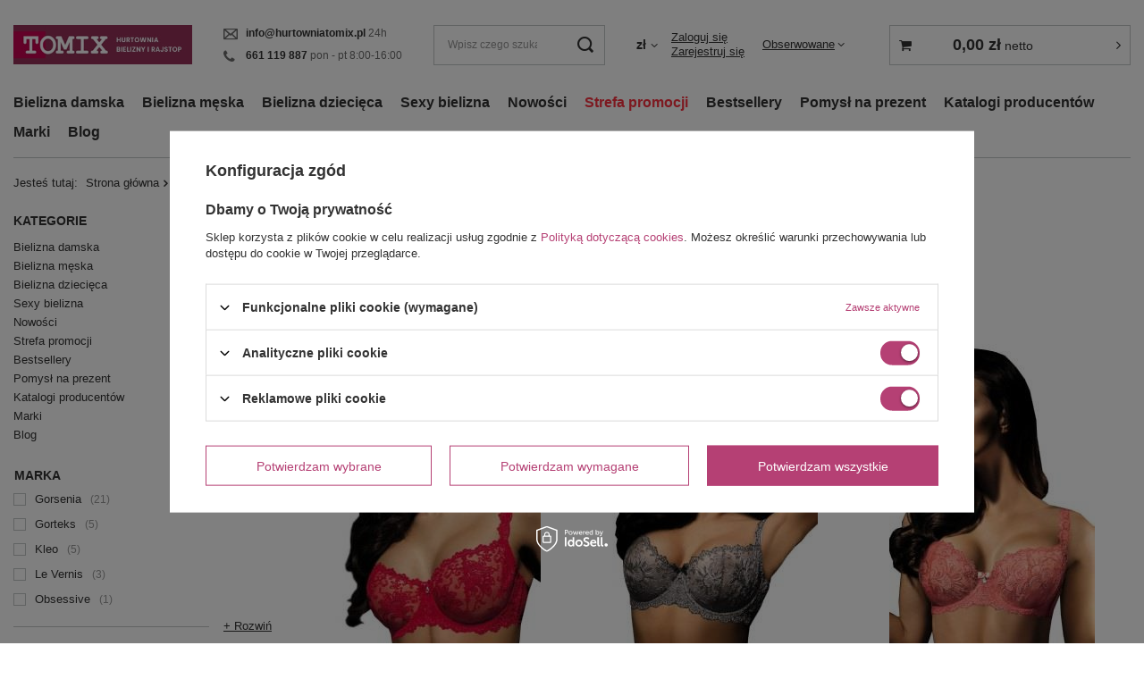

--- FILE ---
content_type: text/html; charset=utf-8
request_url: https://www.hurtowniatomix.pl/pol_m_Biustonosz-Do-Dekoltu-V-4978.html
body_size: 29275
content:
<!DOCTYPE html>
<html lang="pl" class="--vat --gross " ><head><meta name='viewport' content='user-scalable=no, initial-scale = 1.0, maximum-scale = 1.0, width=device-width, viewport-fit=cover'/> <link rel="preload" crossorigin="anonymous" as="font" href="/gfx/standards/fontello.woff?v=2"><meta http-equiv="Content-Type" content="text/html; charset=utf-8"><meta http-equiv="X-UA-Compatible" content="IE=edge"><title>Biustonosze (staniki) Do Dekoltu V | Hurtownia Tomix</title><meta name="description" content="Biustonosz Do Dekoltu V w Hurtowniatomix.pl ✔️ Atrakcyjne ceny ✔️ Szybka wysyłka ✔️ Szeroki wybór. Wejdź i sprawdź!"><link rel="icon" href="/gfx/pol/favicon.ico"><meta name="theme-color" content="#b54074"><meta name="msapplication-navbutton-color" content="#b54074"><meta name="apple-mobile-web-app-status-bar-style" content="#b54074"><link rel="preload stylesheet" as="style" href="/gfx/pol/style.css.gzip?r=1744224909"><link rel="stylesheet" type="text/css" href="/gfx/pol/search_style.css.gzip?r=1744224910"><script>var app_shop={urls:{prefix:'data="/gfx/'.replace('data="', '')+'pol/',graphql:'/graphql/v1/'},vars:{priceType:'net',priceTypeVat:true,productDeliveryTimeAndAvailabilityWithBasket:false,geoipCountryCode:'US',},txt:{priceTypeText:' netto',},fn:{},fnrun:{},files:[],graphql:{}};const getCookieByName=(name)=>{const value=`; ${document.cookie}`;const parts = value.split(`; ${name}=`);if(parts.length === 2) return parts.pop().split(';').shift();return false;};if(getCookieByName('freeeshipping_clicked')){document.documentElement.classList.remove('--freeShipping');}if(getCookieByName('rabateCode_clicked')){document.documentElement.classList.remove('--rabateCode');}function hideClosedBars(){const closedBarsArray=JSON.parse(localStorage.getItem('closedBars'))||[];if(closedBarsArray.length){const styleElement=document.createElement('style');styleElement.textContent=`${closedBarsArray.map((el)=>`#${el}`).join(',')}{display:none !important;}`;document.head.appendChild(styleElement);}}hideClosedBars();</script><meta name="robots" content="index,follow"><meta name="rating" content="general"><meta name="Author" content="HurtowniaTomix na bazie IdoSell (www.idosell.com/shop).">
<!-- Begin LoginOptions html -->

<style>
#client_new_social .service_item[data-name="service_Apple"]:before, 
#cookie_login_social_more .service_item[data-name="service_Apple"]:before,
.oscop_contact .oscop_login__service[data-service="Apple"]:before {
    display: block;
    height: 2.6rem;
    content: url('/gfx/standards/apple.svg?r=1743165583');
}
.oscop_contact .oscop_login__service[data-service="Apple"]:before {
    height: auto;
    transform: scale(0.8);
}
#client_new_social .service_item[data-name="service_Apple"]:has(img.service_icon):before,
#cookie_login_social_more .service_item[data-name="service_Apple"]:has(img.service_icon):before,
.oscop_contact .oscop_login__service[data-service="Apple"]:has(img.service_icon):before {
    display: none;
}
</style>

<!-- End LoginOptions html -->

<!-- Open Graph -->
<meta property="og:type" content="website"><meta property="og:url" content="https://www.hurtowniatomix.pl/pol_m_Biustonosz-Do-Dekoltu-V-4978.html
"><meta property="og:title" content="Biustonosz Do Dekoltu V | Hurtownia Tomix"><meta property="og:description" content="Biustonosz Do Dekoltu V w Hurtowniatomix.pl ✔️ Atrakcyjne ceny ✔️ Szybka wysyłka ✔️ Szeroki wybór. Wejdź i sprawdź!"><meta property="og:site_name" content="HurtowniaTomix"><meta property="og:locale" content="pl_PL"><meta property="og:image" content="https://www.hurtowniatomix.pl/hpeciai/1b04d6a820aff7abe824b73c85928dee/pol_pl_Miekka-balkonetka-czerwona-Ekskluzywna-kolekcja-Le-Vernis-Romance-OSTATNIE-SZTUKI-42775_2.jpg"><meta property="og:image:width" content="542"><meta property="og:image:height" content="800"><link rel="manifest" href="https://www.hurtowniatomix.pl/data/include/pwa/2/manifest.json?t=3"><meta name="apple-mobile-web-app-capable" content="yes"><meta name="apple-mobile-web-app-status-bar-style" content="black"><meta name="apple-mobile-web-app-title" content="www.hurtowniatomix.pl"><link rel="apple-touch-icon" href="/data/include/pwa/2/icon-128.png"><link rel="apple-touch-startup-image" href="/data/include/pwa/2/logo-512.png" /><meta name="msapplication-TileImage" content="/data/include/pwa/2/icon-144.png"><meta name="msapplication-TileColor" content="#2F3BA2"><meta name="msapplication-starturl" content="/"><script type="application/javascript">var _adblock = true;</script><script async src="/data/include/advertising.js"></script><script type="application/javascript">var statusPWA = {
                online: {
                    txt: "Połączono z internetem",
                    bg: "#5fa341"
                },
                offline: {
                    txt: "Brak połączenia z internetem",
                    bg: "#eb5467"
                }
            }</script><script async type="application/javascript" src="/ajax/js/pwa_online_bar.js?v=1&r=6"></script><script >
window.dataLayer = window.dataLayer || [];
window.gtag = function gtag() {
dataLayer.push(arguments);
}
gtag('consent', 'default', {
'ad_storage': 'denied',
'analytics_storage': 'denied',
'ad_personalization': 'denied',
'ad_user_data': 'denied',
'wait_for_update': 500
});

gtag('set', 'ads_data_redaction', true);
</script><script id="iaiscript_1" data-requirements="W10=" data-ga4_sel="ga4script">
window.iaiscript_1 = `<${'script'}  class='google_consent_mode_update'>
gtag('consent', 'update', {
'ad_storage': 'granted',
'analytics_storage': 'granted',
'ad_personalization': 'granted',
'ad_user_data': 'granted'
});
</${'script'}>`;
</script>
<!-- End Open Graph -->

<link rel="canonical" href="https://www.hurtowniatomix.pl/pol_m_Biustonosz-Do-Dekoltu-V-4978.html" />

                <!-- Global site tag (gtag.js) -->
                <script  async src="https://www.googletagmanager.com/gtag/js?id=G-CQLLYTLRN2"></script>
                <script >
                    window.dataLayer = window.dataLayer || [];
                    window.gtag = function gtag(){dataLayer.push(arguments);}
                    gtag('js', new Date());
                    
                    gtag('config', 'G-CQLLYTLRN2');

                </script>
                <link rel="preload" as="image" media="(max-width: 420px)" href="hpeciai/06e808fd17163e3e58fce280c6f23e45/pol_is_Miekka-balkonetka-czerwona-Ekskluzywna-kolekcja-Le-Vernis-Romance-OSTATNIE-SZTUKI-42775.jpg"><link rel="preload" as="image" media="(min-width: 420.1px)" href="hpeciai/acef8d19e80cdf6b8d71837d57b79329/pol_il_Miekka-balkonetka-czerwona-Ekskluzywna-kolekcja-Le-Vernis-Romance-OSTATNIE-SZTUKI-42775.jpg"><link rel="preload" as="image" media="(max-width: 420px)" href="hpeciai/9b4480ecab5a711a02f6bab524cb8e8b/pol_is_Miekka-balkonetka-grafitowa-Ekskluzywna-kolekcja-Le-Vernis-Romance-OSTATNIE-SZTUKI-42772.jpg"><link rel="preload" as="image" media="(min-width: 420.1px)" href="hpeciai/6347e03c80b7c7f3ab97c2510ee5235b/pol_il_Miekka-balkonetka-grafitowa-Ekskluzywna-kolekcja-Le-Vernis-Romance-OSTATNIE-SZTUKI-42772.jpg"></head><body>
<!-- Begin additional html or js -->


<!--13|2|3| modified: 2020-11-17 10:28:01-->
<style>

  #fxClick{
       position: absolute;
    bottom: 0px;
    left: 0px;
    width: 100%;
    height: 20px;
    background: #f5f5f5;
    font-weight: 800;
    font-size: 14px !important;
    color: #4d4d4d;
    border: 0;
    text-align: right;
    cursor: pointer;
  }
  
  #fxClick.clicked {
      display: inline-block;
  }
  
  #fxClick.clicked:after {
      display: inline-block;
      font-size: 14px !important;
      font-weight: 500 !important;
      color: #000 !important;

      padding-right: 20px;

  }
  #fxClick span.fxClick1-span, .categorydesc #fxClick1 span.fxClick1-span {
      display: inline-block;
      padding-right: 20px;

  }
  #fxClick.clicked span.fxClick1-span, .categorydesc #fxClick.clicked span.fxClick-span {
      font-size: 0px !important;
      background: none;
      padding: 0;
  }
  
  .fxClick-span {
    color: #000;
  }
  
  
  .clicked-shadow:after {
    content: '';
    display: block;
    width: 100%;
    height: 19px;
    position: absolute;
    bottom: 20px;
    left: 0;
    background-color: rgba(255,255,255,0);
    background-image: -webkit-gradient(linear,left top,left bottom,from(rgba(255,255,255,0)),to(#f5f5f5));
    background-image: -webkit-linear-gradient(top,rgba(255,255,255,0),#f5f5f5);
    background-image: -moz-linear-gradient(top,rgba(255,255,255,0),#f5f5f5);
    background-image: -o-linear-gradient(top,rgba(255,255,255,0),#f5f5f5);
    background-image: -ms-linear-gradient(top,rgba(255,255,255,0),#f5f5f5);
    background-image: linear-gradient(to bottom,rgba(255,255,255,0),#f5f5f5);
    filter: progid:DXImageTransform.Microsoft.gradient(startColorstr=rgba(255,255,255,0),endColorstr=#f5f5f5,GradientType=0);
}
  
.search_wrapper_text {
    
       overflow: hidden;
    position: relative;
    background-color: #f5f5f5;
    padding: 13px 29px;
}

.search_wrapper_text-in {
 position: relative;
}
.search_wrapper_text h2{

    margin: 15px 0 2px 0;

}

.search_wrapper_text{

font-size: 12px;

}

.main_page #menu2{
display:none;}
</style>

<!-- End additional html or js -->
<div id="container" class="search_page container max-width-1600"><header class=" commercial_banner"><script class="ajaxLoad">
                app_shop.vars.vat_registered = "true";
                app_shop.vars.currency_format = "###,##0.00";
                
                    app_shop.vars.currency_before_value = false;
                
                    app_shop.vars.currency_space = true;
                
                app_shop.vars.symbol = "zł";
                app_shop.vars.id= "PLN";
                app_shop.vars.baseurl = "http://www.hurtowniatomix.pl/";
                app_shop.vars.sslurl= "https://www.hurtowniatomix.pl/";
                app_shop.vars.curr_url= "%2Fpol_m_Biustonosz-Do-Dekoltu-V-4978.html";
                

                var currency_decimal_separator = ',';
                var currency_grouping_separator = ' ';

                
                    app_shop.vars.blacklist_extension = ["exe","com","swf","js","php"];
                
                    app_shop.vars.blacklist_mime = ["application/javascript","application/octet-stream","message/http","text/javascript","application/x-deb","application/x-javascript","application/x-shockwave-flash","application/x-msdownload"];
                
                    app_shop.urls.contact = "/contact-pol.html";
                </script><div id="viewType" style="display:none"></div><div id="logo" class="d-flex align-items-center"><a href="/" target="_self"><img src="/data/gfx/mask/pol/logo_2_big.jpg" alt="Hurtownia bielizny Tomix" width="330" height="71"></a></div><section id="menu_banners2" class="container d-none d-md-block"><div class="menu_button_wrapper"><div class="btn_contact">
    <ul>
      <li class="btn_mail"><a href="mailto:info@hurtowniatomix.pl" title="info@hurtowniatomix.pl"> info@hurtowniatomix.pl </a> 24h </li>
      <li class="btn_phone"><a href="callto:661119887" title="661119887"> 661 119 887 </a>  pon - pt 8:00-16:00 </li>
    </ul>
  </div></div></section><form action="https://www.hurtowniatomix.pl/search.php" method="get" id="menu_search" class="menu_search"><a href="#showSearchForm" class="menu_search__mobile"></a><div class="menu_search__block"><div class="menu_search__item --input"><input class="menu_search__input" type="text" name="text" autocomplete="off" placeholder="Wpisz czego szukasz"><button class="menu_search__submit" type="submit"></button></div><div class="menu_search__item --results search_result"></div></div></form><div id="menu_settings" class="align-items-center justify-content-center justify-content-lg-end"><div class="open_trigger"><span class="d-none d-md-inline-block flag_txt">zł</span><div class="menu_settings_wrapper d-md-none"><div class="menu_settings_inline"><div class="menu_settings_header">
								Język i waluta: 
							</div><div class="menu_settings_content"><span class="menu_settings_flag flag flag_pol"></span><strong class="menu_settings_value"><span class="menu_settings_language">pl</span><span> | </span><span class="menu_settings_currency">zł</span></strong></div></div><div class="menu_settings_inline"><div class="menu_settings_header">
								Dostawa do: 
							</div><div class="menu_settings_content"><strong class="menu_settings_value">Polska</strong></div></div></div><i class="icon-angle-down d-none d-md-inline-block"></i></div><form action="https://www.hurtowniatomix.pl/settings.php" method="post"><ul><li><div class="form-group"><label for="menu_settings_curr">Waluta</label><div class="select-after"><select class="form-control" name="curr" id="menu_settings_curr"><option value="PLN" selected>zł</option><option value="EUR">€ (1 zł = 0.237€)
															</option></select></div></div></li><li class="buttons"><button class="btn --solid --large" type="submit">
								Zastosuj zmiany
							</button></li></ul></form><div id="menu_additional"><div class="account_links"><a class="account_link --signin" href="https://www.hurtowniatomix.pl/login.php">Zaloguj się</a><a class="account_link --register" href="https://www.hurtowniatomix.pl/client-new.php?register&amp;wholesaler=true">
							Zarejestruj się
						</a></div><div class="shopping_list_top" data-empty="true"><a href="https://www.hurtowniatomix.pl/pl/shoppinglist/" class="wishlist_link slt_link">Obserwowane</a><div class="slt_lists"><ul class="slt_lists__nav"><li class="slt_lists__nav_item" data-list_skeleton="true" data-list_id="true" data-shared="true"><a class="slt_lists__nav_link" data-list_href="true"><span class="slt_lists__nav_name" data-list_name="true"></span><span class="slt_lists__count" data-list_count="true">0</span></a></li></ul><span class="slt_lists__empty">Dodaj do nich produkty, które lubisz i chcesz kupić później.</span></div></div></div></div><div class="shopping_list_top_mobile d-none" data-empty="true"><a href="https://www.hurtowniatomix.pl/pl/shoppinglist/" class="sltm_link"></a></div><div class="sl_choose sl_dialog"><div class="sl_choose__wrapper sl_dialog__wrapper"><div class="sl_choose__item --top sl_dialog_close mb-2"><strong class="sl_choose__label">Zapisz na liście zakupowej</strong></div><div class="sl_choose__item --lists" data-empty="true"><div class="sl_choose__list f-group --radio m-0 d-md-flex align-items-md-center justify-content-md-between" data-list_skeleton="true" data-list_id="true" data-shared="true"><input type="radio" name="add" class="sl_choose__input f-control" id="slChooseRadioSelect" data-list_position="true"><label for="slChooseRadioSelect" class="sl_choose__group_label f-label py-4" data-list_position="true"><span class="sl_choose__sub d-flex align-items-center"><span class="sl_choose__name" data-list_name="true"></span><span class="sl_choose__count" data-list_count="true">0</span></span></label><button type="button" class="sl_choose__button --desktop btn --solid">Zapisz</button></div></div><div class="sl_choose__item --create sl_create mt-4"><a href="#new" class="sl_create__link  align-items-center">Stwórz nową listę zakupową</a><form class="sl_create__form align-items-center"><div class="sl_create__group f-group --small mb-0"><input type="text" class="sl_create__input f-control" required="required"><label class="sl_create__label f-label">Nazwa nowej listy</label></div><button type="submit" class="sl_create__button btn --solid ml-2 ml-md-3">Utwórz listę</button></form></div><div class="sl_choose__item --mobile mt-4 d-flex justify-content-center d-md-none"><button class="sl_choose__button --mobile btn --solid --large">Zapisz</button></div></div></div><div id="menu_basket_wrapper"><div id="menu_balance" class="d-none"><div>
						Saldo
						<strong style="display: none;"></strong></div><a href="https://www.hurtowniatomix.pl/client-rebate.php">
						Informacje o rabatach
					</a></div><div id="menu_basket" class="menu_basket"><div class="menu_basket_list empty"><a href="/basketedit.php"><strong style="display: none;"><b>0,00 zł</b><span class="price_vat"> netto</span></strong></a><div id="menu_basket_details"><div id="menu_basket_extrainfo"><div class="menu_basket_extrainfo_sub"><div class="menu_basket_prices"><div class="menu_basket_prices_sub"><table class="menu_basket_prices_wrapper"><tbody><tr><td class="menu_basket_prices_label">Suma netto:</td><td class="menu_basket_prices_value"><span class="menu_basket_prices_netto">0,00 zł</span></td></tr><tr><td class="menu_basket_prices_label">Suma brutto:</td><td class="menu_basket_prices_value"><span class="menu_basket_prices_brutto">0,00 zł</span></td></tr></tbody></table></div></div><div class="menu_basket_buttons"><div class="menu_basket_buttons_sub"><a href="https://www.hurtowniatomix.pl/basketedit.php?mode=1" class="menu_basket_buttons_basket btn --solid --medium" title="Przejdź na stronę koszyka">
													Przejdź do koszyka
												</a><a href="https://www.hurtowniatomix.pl/order1.php" class="menu_basket_buttons_order btn --solid --medium" title="Przejdź do strony składania zamówienia">
													Złóż zamówienie
												</a></div></div></div></div><div id="menu_basket_productlist"><div class="menu_basket_productlist_sub"><table class="menu_basket_product_table"><thead><tr><th class="menu_basket_product_name">Nazwa produktu</th><th class="menu_basket_product_size">Rozmiar</th><th class="menu_basket_product_quantity">Ilość </th><th class="menu_basket_product_price"></th></tr></thead><tbody></tbody></table></div></div></div></div><div class="d-none"><a class="wishes_link link" href="https://www.hurtowniatomix.pl/basketedit.php?mode=2" rel="nofollow" title=""><span>Lista zakupowa(0)</span></a><span class="hidden-tablet"> | </span><a class="basket_link link" href="https://www.hurtowniatomix.pl/basketedit.php?mode=1" rel="nofollow" title="Twój koszyk jest pusty, najpierw dodaj do niego produkty z naszej oferty.">
							Złóż zamówienie
						</a></div></div></div><script>
					app_shop.vars.formatBasket = true;
				</script><script>
					app_shop.vars.cache_html = true;
				</script><nav id="menu_categories" class="wide"><button type="button" class="navbar-toggler"><i class="icon-reorder"></i></button><div class="navbar-collapse" id="menu_navbar"><ul class="navbar-nav mx-md-n2"><li class="nav-item"><a  href="/pol_m_Bielizna-damska-603.html" target="_self" title="Bielizna damska" class="nav-link" >Bielizna damska</a><ul class="navbar-subnav"><li class="nav-item"><a  href="/pol_m_Bielizna-damska_Biustonosze-i-akcesoria-612.html" target="_self" title="Biustonosze i akcesoria" class="nav-link" >Biustonosze i akcesoria</a><ul class="navbar-subsubnav"><li class="nav-item"><a  href="/pol_m_Bielizna-damska_Biustonosze-i-akcesoria_Biustonosze-942.html" target="_self" title="Biustonosze" class="nav-link" >Biustonosze</a></li><li class="nav-item"><a  href="/pol_m_Bielizna-damska_Biustonosze-i-akcesoria_Ramiaczka-i-inne-933.html" target="_self" title="Ramiączka i inne" class="nav-link" >Ramiączka i inne</a></li></ul></li><li class="nav-item"><a  href="/rajstopy-damskie" target="_self" title="Rajstopy damskie" class="nav-link" >Rajstopy damskie</a><ul class="navbar-subsubnav"><li class="nav-item"><a  href="/rajstopy-gladkie" target="_self" title="Rajstopy Gładkie" class="nav-link" >Rajstopy Gładkie</a></li><li class="nav-item"><a  href="/rajstopy-wzorzyste" target="_self" title="Rajstopy Wzorzyste" class="nav-link" >Rajstopy Wzorzyste</a></li><li class="nav-item"><a  href="/rajstopy-modelujace" target="_self" title="Rajstopy Modelujące" class="nav-link" >Rajstopy Modelujące</a></li><li class="nav-item"><a  href="/rajstopy-ciazowe" target="_self" title="Rajstopy Ciążowe" class="nav-link" >Rajstopy Ciążowe</a></li><li class="nav-item"><a  href="/pol_m_Bielizna-damska_Rajstopy-damskie_Grube-rajstopy-damskie-6383.html" target="_self" title="Grube rajstopy damskie" class="nav-link" >Grube rajstopy damskie</a></li></ul></li><li class="nav-item"><a  href="/pol_m_Bielizna-damska_Majtki-damskie-604.html" target="_self" title="Majtki damskie" class="nav-link" >Majtki damskie</a><ul class="navbar-subsubnav"><li class="nav-item"><a  href="/pol_m_Bielizna-damska_Majtki-damskie_Figi-damskie-687.html" target="_self" title="Figi damskie" class="nav-link" >Figi damskie</a></li><li class="nav-item"><a  href="/pol_m_Bielizna-damska_Majtki-damskie_Stringi-damskie-688.html" target="_self" title="Stringi damskie" class="nav-link" >Stringi damskie</a></li><li class="nav-item"><a  href="/pol_m_Bielizna-damska_Majtki-damskie_Szorty-bokserki-damskie-689.html" target="_self" title="Szorty, bokserki damskie" class="nav-link" >Szorty, bokserki damskie</a></li><li class="nav-item"><a  href="/pol_m_Bielizna-damska_Majtki-damskie_Reformy-damskie-946.html" target="_self" title="Reformy damskie" class="nav-link" >Reformy damskie</a></li></ul></li><li class="nav-item"><a  href="/pol_m_Bielizna-damska_Ponczochy-pasy-podwiazki-693.html" target="_self" title="Pończochy, pasy, podwiązki" class="nav-link" >Pończochy, pasy, podwiązki</a><ul class="navbar-subsubnav"><li class="nav-item"><a  href="/pol_m_Bielizna-damska_Ponczochy-pasy-podwiazki_Podwiazki-934.html" target="_self" title="Podwiązki" class="nav-link" >Podwiązki</a></li><li class="nav-item"><a  href="/pol_m_Bielizna-damska_Ponczochy-pasy-podwiazki_Ponczochy-i-pasy-944.html" target="_self" title="Pończochy i pasy" class="nav-link" >Pończochy i pasy</a></li></ul></li><li class="nav-item empty"><a  href="/pol_m_Bielizna-damska_Podkoszulki-damskie-614.html" target="_self" title="Podkoszulki damskie" class="nav-link" >Podkoszulki damskie</a></li><li class="nav-item empty"><a  href="/pol_m_Bielizna-damska_Bielizna-bezszwowa-i-laserowo-cieta-damska-906.html" target="_self" title="Bielizna bezszwowa i laserowo cięta damska" class="nav-link" >Bielizna bezszwowa i laserowo cięta damska</a></li><li class="nav-item empty"><a  href="/pol_m_Bielizna-damska_Bielizna-damska-modelujaca-i-ciazowa-900.html" target="_self" title="Bielizna damska modelująca i ciążowa" class="nav-link" >Bielizna damska modelująca i ciążowa</a></li><li class="nav-item empty"><a  href="/pol_m_Bielizna-damska_Halki-i-polhalki-924.html" target="_self" title="Halki i półhalki" class="nav-link" >Halki i półhalki</a></li><li class="nav-item empty"><a  href="/pol_m_Bielizna-damska_Pizamy-damskie-616.html" target="_self" title="Piżamy damskie" class="nav-link" >Piżamy damskie</a></li><li class="nav-item empty"><a  href="/pol_m_Bielizna-damska_Koszule-nocne-damskie-615.html" target="_self" title="Koszule nocne damskie" class="nav-link" >Koszule nocne damskie</a></li><li class="nav-item"><a  href="/pol_m_Bielizna-damska_Szlafroki-damskie-617.html" target="_self" title="Szlafroki damskie" class="nav-link" >Szlafroki damskie</a><ul class="navbar-subsubnav"><li class="nav-item"><a  href="/pol_m_Bielizna-damska_Szlafroki-damskie_Grube-szlafroki-damskie-6382.html" target="_self" title="Grube szlafroki damskie" class="nav-link" >Grube szlafroki damskie</a></li><li class="nav-item"><a  href="/pol_m_Bielizna-damska_Szlafroki-damskie_Cienkie-szlafroki-damskie-6401.html" target="_self" title="Cienkie szlafroki damskie" class="nav-link" >Cienkie szlafroki damskie</a></li></ul></li><li class="nav-item empty"><a  href="/pol_m_Bielizna-damska_Gorsety-i-body-damskie-618.html" target="_self" title="Gorsety i body damskie" class="nav-link" >Gorsety i body damskie</a></li><li class="nav-item"><a  href="/pol_m_Bielizna-damska_Skarpetki-i-stopki-damskie-619.html" target="_self" title="Skarpetki i stopki damskie" class="nav-link" >Skarpetki i stopki damskie</a><ul class="navbar-subsubnav"><li class="nav-item"><a  href="/pol_m_Bielizna-damska_Skarpetki-i-stopki-damskie_Skarpetki-ponczosznicze-939.html" target="_self" title="Skarpetki pończosznicze" class="nav-link" >Skarpetki pończosznicze</a></li><li class="nav-item"><a  href="/pol_m_Bielizna-damska_Skarpetki-i-stopki-damskie_Skarpetki-bawelniane-damskie-i-inne-940.html" target="_self" title="Skarpetki bawełniane damskie i inne" class="nav-link" >Skarpetki bawełniane damskie i inne</a></li><li class="nav-item"><a  href="/pol_m_Bielizna-damska_Skarpetki-i-stopki-damskie_Stopki-do-balerinek-5676.html" target="_self" title="Stopki do balerinek" class="nav-link" >Stopki do balerinek</a></li></ul></li><li class="nav-item"><a  href="/pol_m_Bielizna-damska_Dodatki-918.html" target="_self" title="Dodatki" class="nav-link" >Dodatki</a><ul class="navbar-subsubnav"><li class="nav-item"><a  href="/pol_m_Bielizna-damska_Dodatki_Inne-926.html" target="_self" title="Inne" class="nav-link" >Inne</a></li></ul></li><li class="nav-item"><a  href="/pol_m_Bielizna-damska_Odziez-damska-646.html" target="_self" title="Odzież damska" class="nav-link" >Odzież damska</a><ul class="navbar-subsubnav"><li class="nav-item"><a  href="/pol_m_Bielizna-damska_Odziez-damska_Legginsy-damskie-707.html" target="_self" title="Legginsy damskie" class="nav-link" >Legginsy damskie</a></li><li class="nav-item"><a  href="/pol_m_Bielizna-damska_Odziez-damska_Bluzki-i-koszulki-damskie-708.html" target="_self" title="Bluzki i koszulki damskie" class="nav-link" >Bluzki i koszulki damskie</a></li><li class="nav-item"><a  href="/pol_m_Bielizna-damska_Odziez-damska_Odziez-sportowa-damska-709.html" target="_self" title="Odzież sportowa damska" class="nav-link" >Odzież sportowa damska</a></li><li class="nav-item"><a  href="/pol_m_Bielizna-damska_Odziez-damska_Rekawiczki-damskie-2566.html" target="_self" title="Rękawiczki damskie" class="nav-link" >Rękawiczki damskie</a></li><li class="nav-item"><a  href="/pol_m_Bielizna-damska_Odziez-damska_Stroje-plazowe-damskie-5212.html" target="_self" title="Stroje plażowe damskie" class="nav-link" >Stroje plażowe damskie</a></li></ul></li></ul></li><li class="nav-item"><a  href="/pol_m_Bielizna-meska-622.html" target="_self" title="Bielizna męska" class="nav-link" >Bielizna męska</a><ul class="navbar-subnav"><li class="nav-item"><a  href="/pol_m_Bielizna-meska_Majtki-meskie-623.html" target="_self" title="Majtki męskie" class="nav-link" >Majtki męskie</a><ul class="navbar-subsubnav"><li class="nav-item"><a  href="/pol_m_Bielizna-meska_Majtki-meskie_Slipy-meskie-695.html" target="_self" title="Slipy męskie" class="nav-link" >Slipy męskie</a></li><li class="nav-item"><a  href="/pol_m_Bielizna-meska_Majtki-meskie_Bokserki-meskie-696.html" target="_self" title="Bokserki męskie" class="nav-link" >Bokserki męskie</a></li><li class="nav-item"><a  href="/pol_m_Bielizna-meska_Majtki-meskie_Stringi-meskie-936.html" target="_self" title="Stringi męskie" class="nav-link" >Stringi męskie</a></li></ul></li><li class="nav-item"><a  href="/pol_m_Bielizna-meska_Odziez-meska-1508.html" target="_self" title="Odzież męska" class="nav-link" >Odzież męska</a><ul class="navbar-subsubnav"><li class="nav-item"><a  href="/pol_m_Bielizna-meska_Odziez-meska_Bluzy-i-T-shirty-meskie-1509.html" target="_self" title="Bluzy i T-shirty męskie" class="nav-link" >Bluzy i T-shirty męskie</a></li><li class="nav-item"><a  href="/pol_m_Bielizna-meska_Odziez-meska_Odziez-sportowa-meska-1510.html" target="_self" title="Odzież sportowa męska" class="nav-link" >Odzież sportowa męska</a></li><li class="nav-item"><a  href="/pol_m_Bielizna-meska_Odziez-meska_Maseczki-ochronne-meskie-1889.html" target="_self" title="Maseczki ochronne męskie" class="nav-link" >Maseczki ochronne męskie</a></li></ul></li><li class="nav-item empty"><a  href="/podkoszulki-meskie" target="_self" title="Podkoszulki męskie" class="nav-link" >Podkoszulki męskie</a></li><li class="nav-item empty"><a  href="/pol_m_Bielizna-meska_Pizamy-meskie-697.html" target="_self" title="Piżamy męskie" class="nav-link" >Piżamy męskie</a></li><li class="nav-item"><a  href="/pol_m_Bielizna-meska_Szlafroki-meskie-698.html" target="_self" title="Szlafroki męskie" class="nav-link" >Szlafroki męskie</a><ul class="navbar-subsubnav"><li class="nav-item"><a  href="/pol_m_Bielizna-meska_Szlafroki-meskie_Dlugie-szlafroki-meskie-6378.html" target="_self" title="Długie szlafroki męskie" class="nav-link" >Długie szlafroki męskie</a></li><li class="nav-item"><a  href="/pol_m_Bielizna-meska_Szlafroki-meskie_Grube-szlafroki-meskie-6379.html" target="_self" title="Grube szlafroki męskie" class="nav-link" >Grube szlafroki męskie</a></li><li class="nav-item"><a  href="/pol_m_Bielizna-meska_Szlafroki-meskie_Bawelniane-szlafroki-meskie-6380.html" target="_self" title="Bawełniane szlafroki męskie" class="nav-link" >Bawełniane szlafroki męskie</a></li><li class="nav-item"><a  href="/pol_m_Bielizna-meska_Szlafroki-meskie_Meskie-szlafroki-frotte-6381.html" target="_self" title="Męskie szlafroki frotte" class="nav-link" >Męskie szlafroki frotte</a></li><li class="nav-item"><a  href="/pol_m_Bielizna-meska_Szlafroki-meskie_Szlafroki-meskie-wszystkie-6402.html" target="_self" title="Szlafroki męskie wszystkie" class="nav-link" >Szlafroki męskie wszystkie</a></li></ul></li><li class="nav-item empty"><a  href="/pol_m_Bielizna-meska_Kalesony-meskie-699.html" target="_self" title="Kalesony męskie" class="nav-link" >Kalesony męskie</a></li><li class="nav-item empty"><a  href="/pol_m_Bielizna-meska_Skarpetki-i-stopki-meskie-700.html" target="_self" title="Skarpetki i stopki męskie" class="nav-link" >Skarpetki i stopki męskie</a></li><li class="nav-item empty"><a  href="/pol_m_Bielizna-meska_Kapielowki-meskie-910.html" target="_self" title="Kąpielówki męskie" class="nav-link" >Kąpielówki męskie</a></li></ul></li><li class="nav-item"><a  href="/pol_m_Bielizna-dziecieca-626.html" target="_self" title="Bielizna dziecięca" class="nav-link" >Bielizna dziecięca</a><ul class="navbar-subnav"><li class="nav-item empty"><a  href="/pol_m_Bielizna-dziecieca_Rajstopy-Dzieciece-703.html" target="_self" title="Rajstopy Dziecięce" class="nav-link" >Rajstopy Dziecięce</a></li><li class="nav-item empty"><a  href="/pol_m_Bielizna-dziecieca_Podkoszulki-dzieciece-704.html" target="_self" title="Podkoszulki dziecięce" class="nav-link" >Podkoszulki dziecięce</a></li><li class="nav-item empty"><a  href="/pol_m_Bielizna-dziecieca_Skarpetki-i-podkolanowki-dzieciece-902.html" target="_self" title="Skarpetki i podkolanówki dziecięce" class="nav-link" >Skarpetki i podkolanówki dziecięce</a></li><li class="nav-item empty"><a  href="/pol_m_Bielizna-dziecieca_Kalesony-dzieciece-912.html" target="_self" title="Kalesony dziecięce" class="nav-link" >Kalesony dziecięce</a></li><li class="nav-item empty"><a  href="/pol_m_Bielizna-dziecieca_Bokserki-i-majtki-dzieciece-914.html" target="_self" title="Bokserki i majtki dziecięce" class="nav-link" >Bokserki i majtki dziecięce</a></li></ul></li><li class="nav-item"><a  href="/pol_m_Sexy-bielizna-635.html" target="_self" title="Sexy bielizna" class="nav-link" >Sexy bielizna</a><ul class="navbar-subnav"><li class="nav-item empty"><a  href="/pol_m_Sexy-bielizna_Koszulki-i-seksowne-komplety-710.html" target="_self" title="Koszulki i seksowne komplety" class="nav-link" >Koszulki i seksowne komplety</a></li><li class="nav-item empty"><a  href="/pol_m_Sexy-bielizna_Gorsety-i-body-seksowne-711.html" target="_self" title="Gorsety i body seksowne" class="nav-link" >Gorsety i body seksowne</a></li><li class="nav-item empty"><a  href="/pol_m_Sexy-bielizna_Erotyczne-majtki-712.html" target="_self" title="Erotyczne majtki" class="nav-link" >Erotyczne majtki</a></li><li class="nav-item empty"><a  href="/pol_m_Sexy-bielizna_Ponczochy-i-pasy-seksowne-713.html" target="_self" title="Pończochy i pasy seksowne" class="nav-link" >Pończochy i pasy seksowne</a></li><li class="nav-item empty"><a  href="/pol_m_Sexy-bielizna_Bodystocking-714.html" target="_self" title="Bodystocking" class="nav-link" >Bodystocking</a></li><li class="nav-item empty"><a  href="/pol_m_Sexy-bielizna_Sexy-Kostiumy-i-przebrania-715.html" target="_self" title="Sexy Kostiumy i przebrania" class="nav-link" >Sexy Kostiumy i przebrania</a></li><li class="nav-item empty"><a  href="/pol_m_Sexy-bielizna_Seksowne-Akcesoria-716.html" target="_self" title="Seksowne Akcesoria" class="nav-link" >Seksowne Akcesoria</a></li><li class="nav-item empty"><a  href="/pol_m_Sexy-bielizna_Seksowne-Biustonosze-1159.html" target="_self" title="Seksowne Biustonosze" class="nav-link" >Seksowne Biustonosze</a></li><li class="nav-item empty"><a  href="/pol_m_Sexy-bielizna_Peniuary-1507.html" target="_self" title="Peniuary" class="nav-link" >Peniuary</a></li></ul></li><li class="nav-item"><a  href="/pol_m_Nowosci-621.html" target="_self" title="Nowości" class="nav-link" >Nowości</a></li><li class="nav-item" data-special="true"><span title="Strefa promocji" class="nav-link" >Strefa promocji</span><ul class="navbar-subnav"><li class="nav-item"><a  href="/pol_m_Strefa-promocji_Wyprzedaze-957.html" target="_self" title="Wyprzedaże %" class="nav-link" >Wyprzedaże %</a><ul class="navbar-subsubnav"><li class="nav-item"><a  href="/pol_m_Strefa-promocji_Wyprzedaze-_Kobieta-1143.html" target="_self" title="Kobieta" class="nav-link" >Kobieta</a></li><li class="nav-item"><a  href="/pol_m_Strefa-promocji_Wyprzedaze-_Mezczyzna-1144.html" target="_self" title="Mężczyzna" class="nav-link" >Mężczyzna</a></li><li class="nav-item"><a  href="/pol_m_Strefa-promocji_Wyprzedaze-_Dziecko-1150.html" target="_self" title="Dziecko" class="nav-link" >Dziecko</a></li></ul></li><li class="nav-item empty"><a  href="/Promocja-spromo-pol.html" target="_self" title="Promocje" class="nav-link" >Promocje</a></li></ul></li><li class="nav-item"><a  href="/Bestseller-sbestseller-pol.html" target="_self" title="Bestsellery" class="nav-link" >Bestsellery</a></li><li class="nav-item"><a  href="/pol_m_Pomysl-na-prezent-4808.html" target="_self" title="Pomysł na prezent" class="nav-link" >Pomysł na prezent</a></li><li class="nav-item"><a  href="/Katalogi-producentow-cabout-pol-40.html" target="_self" title="Katalogi producentów" class="nav-link" >Katalogi producentów</a></li><li class="nav-item"><a  href="/producers.php" target="_self" title="Marki" class="nav-link" >Marki</a></li><li class="nav-item"><a  href="/blog-pol.phtml" target="_self" title="Blog" class="nav-link" >Blog</a></li></ul></div></nav><div id="breadcrumbs" class="breadcrumbs"><div class="back_button"><button id="back_button"><i class="icon-angle-left"></i> Wstecz</button></div><div class="list_wrapper"><ol><li><span>Jesteś tutaj:  </span></li><li class="bc-main"><span><a href="/">Strona główna</a></span></li><li class="bc-item-1 bc-active"><span>Biustonosz Do Dekoltu V</span></li></ol></div></div></header><div id="layout" class="row clearfix"><aside class="col-3 col-xl-2"><section class="shopping_list_menu"><div class="shopping_list_menu__block --lists slm_lists" data-empty="true"><span class="slm_lists__label">Obserwowane</span><ul class="slm_lists__nav"><li class="slm_lists__nav_item" data-list_skeleton="true" data-list_id="true" data-shared="true"><a class="slm_lists__nav_link" data-list_href="true"><span class="slm_lists__nav_name" data-list_name="true"></span><span class="slm_lists__count" data-list_count="true">0</span></a></li><li class="slm_lists__nav_header"><span class="slm_lists__label">Obserwowane</span></li></ul><a href="#manage" class="slm_lists__manage d-none align-items-center d-md-flex">Zarządzaj listami</a></div><div class="shopping_list_menu__block --bought slm_bought"><a class="slm_bought__link d-flex" href="https://www.hurtowniatomix.pl/products-bought.php">
						Lista dotychczas zamówionych produktów
					</a></div><div class="shopping_list_menu__block --info slm_info"><strong class="slm_info__label d-block mb-3">Jak działa lista zakupowa?</strong><ul class="slm_info__list"><li class="slm_info__list_item d-flex mb-3">
							Po zalogowaniu możesz umieścić i przechowywać na liście zakupowej dowolną liczbę produktów nieskończenie długo.
						</li><li class="slm_info__list_item d-flex mb-3">
							Dodanie produktu do listy zakupowej nie oznacza automatycznie jego rezerwacji.
						</li><li class="slm_info__list_item d-flex mb-3">
							Dla niezalogowanych klientów lista zakupowa przechowywana jest do momentu wygaśnięcia sesji (około 24h).
						</li></ul></div></section><div id="mobileCategories" class="mobileCategories"><div class="mobileCategories__item --menu"><a class="mobileCategories__link --active" href="#" data-ids="#menu_search,.shopping_list_menu,#menu_search,#menu_navbar,#menu_navbar3, #menu_blog">
                            Menu
                        </a></div><div class="mobileCategories__item --account"><a class="mobileCategories__link" href="#" data-ids="#menu_contact,#login_menu_block">
                            Konto
                        </a></div><div class="mobileCategories__item --settings"><a class="mobileCategories__link" href="#" data-ids="#menu_settings">
                                Ustawienia
                            </a></div></div><div class="setMobileGrid" data-item="#menu_navbar"></div><div class="setMobileGrid" data-item="#menu_navbar3" data-ismenu1="true"></div><div class="setMobileGrid" data-item="#menu_blog"></div><div class="login_menu_block d-lg-none" id="login_menu_block"><a class="sign_in_link" href="/login.php" title=""><i class="icon-user"></i><span>Zaloguj się</span></a><a class="registration_link" href="https://www.hurtowniatomix.pl/client-new.php?register&amp;wholesaler=true"><i class="icon-lock"></i><span>Zarejestruj się</span></a><a class="order_status_link" href="/order-open.php" title=""><i class="icon-globe"></i><span>Sprawdź status zamówienia</span></a></div><div class="setMobileGrid" data-item="#menu_contact"></div><div class="setMobileGrid" data-item="#menu_settings"></div><div id="menu_categories2" class="mb-4"><a class="menu_categories_label" href="/categories.php">Kategorie </a><ul class="no_active"><li><a href="/pol_m_Bielizna-damska-603.html" target="_self">Bielizna damska</a></li><li><a href="/pol_m_Bielizna-meska-622.html" target="_self">Bielizna męska</a></li><li><a href="/pol_m_Bielizna-dziecieca-626.html" target="_self">Bielizna dziecięca</a></li><li><a href="/pol_m_Sexy-bielizna-635.html" target="_self">Sexy bielizna</a></li><li><a href="/pol_m_Nowosci-621.html" target="_self">Nowości</a></li><li><a>Strefa promocji</a></li><li><a href="/Bestseller-sbestseller-pol.html" target="_self">Bestsellery</a></li><li><a href="/pol_m_Pomysl-na-prezent-4808.html" target="_self">Pomysł na prezent</a></li><li><a href="/Katalogi-producentow-cabout-pol-40.html" target="_self">Katalogi producentów</a></li><li><a href="/producers.php" target="_self">Marki</a></li><li><a href="/blog-pol.phtml" target="_self">Blog</a></li></ul></div><section id="Filters" class="filters mb-4"><form class="filters__form" method="get" action="/pol_m_Biustonosz-Do-Dekoltu-V-4978.html"><div class="filters__block mb-1"><input type="hidden" class="__serialize" id="filter_producer_input" name="filter_producer" value=""><a class="filters__toggler
									" data-id="filter_producer"><div class="btn --icon-right d-block pr-4"><span>Marka</span></div></a><div class="filters__expand" id="filter_producer_expand"><ul class="filters__content --list" id="filter_producer_content"><li class="filters__item mb-2
																		"><div class="f-group --small --checkbox mb-0"><input type="checkbox" class="f-control" id="filter_producer_1308137279" data-id="filter_producer" value="1308137279"><label class="f-label" for="filter_producer_1308137279"><span class="--name">Gorsenia</span><span class="--quantity">21</span></label></div></li><li class="filters__item mb-2
																		"><div class="f-group --small --checkbox mb-0"><input type="checkbox" class="f-control" id="filter_producer_1564045164" data-id="filter_producer" value="1564045164"><label class="f-label" for="filter_producer_1564045164"><span class="--name">Gorteks</span><span class="--quantity">5</span></label></div></li><li class="filters__item mb-2
																		"><div class="f-group --small --checkbox mb-0"><input type="checkbox" class="f-control" id="filter_producer_1308137293" data-id="filter_producer" value="1308137293"><label class="f-label" for="filter_producer_1308137293"><span class="--name">Kleo</span><span class="--quantity">5</span></label></div></li><li class="filters__item mb-2
																		"><div class="f-group --small --checkbox mb-0"><input type="checkbox" class="f-control" id="filter_producer_1650434599" data-id="filter_producer" value="1650434599"><label class="f-label" for="filter_producer_1650434599"><span class="--name">Le Vernis</span><span class="--quantity">3</span></label></div></li><li class="filters__item mb-2
																		 --last-not-hidden"><div class="f-group --small --checkbox mb-0"><input type="checkbox" class="f-control" id="filter_producer_1308137286" data-id="filter_producer" value="1308137286"><label class="f-label" for="filter_producer_1308137286"><span class="--name">Obsessive</span><span class="--quantity">1</span></label></div></li><li class="filters__item mb-2
																		 --hidden"><div class="f-group --small --checkbox mb-0"><input type="checkbox" class="f-control" id="filter_producer_1308137296" data-id="filter_producer" value="1308137296"><label class="f-label" for="filter_producer_1308137296"><span class="--name">Unikat</span><span class="--quantity">2</span></label></div></li></ul><div class="filters__options"><button type="submit" class="--submit d-none btn py-0 pl-0 pr-3">
														Zastosuj
													</button><a class="--show-hidden btn py-0 pl-3 pr-0" data-id="filter_producer"><span class="--show">+ Rozwiń</span><span class="--hide">- Ukryj</span></a></div></div></div><div class="filters__block mb-1"><input type="hidden" class="__serialize" id="filter_sizes_input" name="filter_sizes" value=""><a class="filters__toggler
									" data-id="filter_sizes"><div class="btn --icon-right d-block pr-4"><span>Rozmiary</span></div></a><div class="filters__expand" id="filter_sizes_expand"><ul class="filters__content --group"><li class="filters__item mb-1"><a class="filters__toggler"><div class="btn d-block"><span>Rozmiar</span></div></a><ul class="filters__content --list" id="filter_sizes1_content"><li class="filters__item mb-2
																			"><div class="f-group --small --checkbox mb-0"><input type="checkbox" class="f-control" id="filter_sizes_284" data-id="filter_sizes" value="284"><label class="f-label" for="filter_sizes_284"><span class="--name">S/M</span><span class="--quantity">1</span></label></div></li><li class="filters__item mb-2
																			"><div class="f-group --small --checkbox mb-0"><input type="checkbox" class="f-control" id="filter_sizes_279" data-id="filter_sizes" value="279"><label class="f-label" for="filter_sizes_279"><span class="--name">L/XL</span><span class="--quantity">1</span></label></div></li><li class="filters__item mb-2
																			"><div class="f-group --small --checkbox mb-0"><input type="checkbox" class="f-control" id="filter_sizes_40" data-id="filter_sizes" value="40"><label class="f-label" for="filter_sizes_40"><span class="--name">2XL</span><span class="--quantity">1</span></label></div></li><li class="filters__item mb-2
																			"><div class="f-group --small --checkbox mb-0"><input type="checkbox" class="f-control" id="filter_sizes_58" data-id="filter_sizes" value="58"><label class="f-label" for="filter_sizes_58"><span class="--name">75B</span><span class="--quantity">1</span></label></div></li><li class="filters__item mb-2
																			 --last-not-hidden"><div class="f-group --small --checkbox mb-0"><input type="checkbox" class="f-control" id="filter_sizes_60" data-id="filter_sizes" value="60"><label class="f-label" for="filter_sizes_60"><span class="--name">85B</span><span class="--quantity">3</span></label></div></li><li class="filters__item mb-2
																			 --hidden"><div class="f-group --small --checkbox mb-0"><input type="checkbox" class="f-control" id="filter_sizes_61" data-id="filter_sizes" value="61"><label class="f-label" for="filter_sizes_61"><span class="--name">90B</span><span class="--quantity">4</span></label></div></li><li class="filters__item mb-2
																			 --hidden"><div class="f-group --small --checkbox mb-0"><input type="checkbox" class="f-control" id="filter_sizes_62" data-id="filter_sizes" value="62"><label class="f-label" for="filter_sizes_62"><span class="--name">95B</span><span class="--quantity">3</span></label></div></li><li class="filters__item mb-2
																			 --hidden"><div class="f-group --small --checkbox mb-0"><input type="checkbox" class="f-control" id="filter_sizes_63" data-id="filter_sizes" value="63"><label class="f-label" for="filter_sizes_63"><span class="--name">100B</span><span class="--quantity">1</span></label></div></li><li class="filters__item mb-2
																			 --hidden"><div class="f-group --small --checkbox mb-0"><input type="checkbox" class="f-control" id="filter_sizes_64" data-id="filter_sizes" value="64"><label class="f-label" for="filter_sizes_64"><span class="--name">105B</span><span class="--quantity">2</span></label></div></li><li class="filters__item mb-2
																			 --hidden"><div class="f-group --small --checkbox mb-0"><input type="checkbox" class="f-control" id="filter_sizes_65" data-id="filter_sizes" value="65"><label class="f-label" for="filter_sizes_65"><span class="--name">110B</span><span class="--quantity">3</span></label></div></li><li class="filters__item mb-2
																			 --hidden"><div class="f-group --small --checkbox mb-0"><input type="checkbox" class="f-control" id="filter_sizes_66" data-id="filter_sizes" value="66"><label class="f-label" for="filter_sizes_66"><span class="--name">115B</span><span class="--quantity">4</span></label></div></li><li class="filters__item mb-2
																			 --hidden"><div class="f-group --small --checkbox mb-0"><input type="checkbox" class="f-control" id="filter_sizes_68" data-id="filter_sizes" value="68"><label class="f-label" for="filter_sizes_68"><span class="--name">70C</span><span class="--quantity">1</span></label></div></li><li class="filters__item mb-2
																			 --hidden"><div class="f-group --small --checkbox mb-0"><input type="checkbox" class="f-control" id="filter_sizes_69" data-id="filter_sizes" value="69"><label class="f-label" for="filter_sizes_69"><span class="--name">75C</span><span class="--quantity">6</span></label></div></li><li class="filters__item mb-2
																			 --hidden"><div class="f-group --small --checkbox mb-0"><input type="checkbox" class="f-control" id="filter_sizes_70" data-id="filter_sizes" value="70"><label class="f-label" for="filter_sizes_70"><span class="--name">80C</span><span class="--quantity">7</span></label></div></li><li class="filters__item mb-2
																			 --hidden"><div class="f-group --small --checkbox mb-0"><input type="checkbox" class="f-control" id="filter_sizes_71" data-id="filter_sizes" value="71"><label class="f-label" for="filter_sizes_71"><span class="--name">85C</span><span class="--quantity">11</span></label></div></li><li class="filters__item mb-2
																			 --hidden"><div class="f-group --small --checkbox mb-0"><input type="checkbox" class="f-control" id="filter_sizes_72" data-id="filter_sizes" value="72"><label class="f-label" for="filter_sizes_72"><span class="--name">90C</span><span class="--quantity">10</span></label></div></li><li class="filters__item mb-2
																			 --hidden"><div class="f-group --small --checkbox mb-0"><input type="checkbox" class="f-control" id="filter_sizes_371" data-id="filter_sizes" value="371"><label class="f-label" for="filter_sizes_371"><span class="--name">95C</span><span class="--quantity">8</span></label></div></li><li class="filters__item mb-2
																			 --hidden"><div class="f-group --small --checkbox mb-0"><input type="checkbox" class="f-control" id="filter_sizes_73" data-id="filter_sizes" value="73"><label class="f-label" for="filter_sizes_73"><span class="--name">100C</span><span class="--quantity">9</span></label></div></li><li class="filters__item mb-2
																			 --hidden"><div class="f-group --small --checkbox mb-0"><input type="checkbox" class="f-control" id="filter_sizes_74" data-id="filter_sizes" value="74"><label class="f-label" for="filter_sizes_74"><span class="--name">105C</span><span class="--quantity">8</span></label></div></li><li class="filters__item mb-2
																			 --hidden"><div class="f-group --small --checkbox mb-0"><input type="checkbox" class="f-control" id="filter_sizes_75" data-id="filter_sizes" value="75"><label class="f-label" for="filter_sizes_75"><span class="--name">110C</span><span class="--quantity">8</span></label></div></li><li class="filters__item mb-2
																			 --hidden"><div class="f-group --small --checkbox mb-0"><input type="checkbox" class="f-control" id="filter_sizes_76" data-id="filter_sizes" value="76"><label class="f-label" for="filter_sizes_76"><span class="--name">115C</span><span class="--quantity">9</span></label></div></li><li class="filters__item mb-2
																			 --hidden"><div class="f-group --small --checkbox mb-0"><input type="checkbox" class="f-control" id="filter_sizes_77" data-id="filter_sizes" value="77"><label class="f-label" for="filter_sizes_77"><span class="--name">65D</span><span class="--quantity">1</span></label></div></li><li class="filters__item mb-2
																			 --hidden"><div class="f-group --small --checkbox mb-0"><input type="checkbox" class="f-control" id="filter_sizes_78" data-id="filter_sizes" value="78"><label class="f-label" for="filter_sizes_78"><span class="--name">70D</span><span class="--quantity">4</span></label></div></li><li class="filters__item mb-2
																			 --hidden"><div class="f-group --small --checkbox mb-0"><input type="checkbox" class="f-control" id="filter_sizes_79" data-id="filter_sizes" value="79"><label class="f-label" for="filter_sizes_79"><span class="--name">75D</span><span class="--quantity">18</span></label></div></li><li class="filters__item mb-2
																			 --hidden"><div class="f-group --small --checkbox mb-0"><input type="checkbox" class="f-control" id="filter_sizes_80" data-id="filter_sizes" value="80"><label class="f-label" for="filter_sizes_80"><span class="--name">80D</span><span class="--quantity">14</span></label></div></li><li class="filters__item mb-2
																			 --hidden"><div class="f-group --small --checkbox mb-0"><input type="checkbox" class="f-control" id="filter_sizes_81" data-id="filter_sizes" value="81"><label class="f-label" for="filter_sizes_81"><span class="--name">85D</span><span class="--quantity">15</span></label></div></li><li class="filters__item mb-2
																			 --hidden"><div class="f-group --small --checkbox mb-0"><input type="checkbox" class="f-control" id="filter_sizes_82" data-id="filter_sizes" value="82"><label class="f-label" for="filter_sizes_82"><span class="--name">90D</span><span class="--quantity">12</span></label></div></li><li class="filters__item mb-2
																			 --hidden"><div class="f-group --small --checkbox mb-0"><input type="checkbox" class="f-control" id="filter_sizes_83" data-id="filter_sizes" value="83"><label class="f-label" for="filter_sizes_83"><span class="--name">95D</span><span class="--quantity">10</span></label></div></li><li class="filters__item mb-2
																			 --hidden"><div class="f-group --small --checkbox mb-0"><input type="checkbox" class="f-control" id="filter_sizes_84" data-id="filter_sizes" value="84"><label class="f-label" for="filter_sizes_84"><span class="--name">100D</span><span class="--quantity">10</span></label></div></li><li class="filters__item mb-2
																			 --hidden"><div class="f-group --small --checkbox mb-0"><input type="checkbox" class="f-control" id="filter_sizes_85" data-id="filter_sizes" value="85"><label class="f-label" for="filter_sizes_85"><span class="--name">105D</span><span class="--quantity">12</span></label></div></li><li class="filters__item mb-2
																			 --hidden"><div class="f-group --small --checkbox mb-0"><input type="checkbox" class="f-control" id="filter_sizes_86" data-id="filter_sizes" value="86"><label class="f-label" for="filter_sizes_86"><span class="--name">110D</span><span class="--quantity">9</span></label></div></li><li class="filters__item mb-2
																			 --hidden"><div class="f-group --small --checkbox mb-0"><input type="checkbox" class="f-control" id="filter_sizes_87" data-id="filter_sizes" value="87"><label class="f-label" for="filter_sizes_87"><span class="--name">115D</span><span class="--quantity">4</span></label></div></li><li class="filters__item mb-2
																			 --hidden"><div class="f-group --small --checkbox mb-0"><input type="checkbox" class="f-control" id="filter_sizes_383" data-id="filter_sizes" value="383"><label class="f-label" for="filter_sizes_383"><span class="--name">65E</span><span class="--quantity">8</span></label></div></li><li class="filters__item mb-2
																			 --hidden"><div class="f-group --small --checkbox mb-0"><input type="checkbox" class="f-control" id="filter_sizes_384" data-id="filter_sizes" value="384"><label class="f-label" for="filter_sizes_384"><span class="--name">70E</span><span class="--quantity">15</span></label></div></li><li class="filters__item mb-2
																			 --hidden"><div class="f-group --small --checkbox mb-0"><input type="checkbox" class="f-control" id="filter_sizes_133" data-id="filter_sizes" value="133"><label class="f-label" for="filter_sizes_133"><span class="--name">75E</span><span class="--quantity">16</span></label></div></li><li class="filters__item mb-2
																			 --hidden"><div class="f-group --small --checkbox mb-0"><input type="checkbox" class="f-control" id="filter_sizes_135" data-id="filter_sizes" value="135"><label class="f-label" for="filter_sizes_135"><span class="--name">80E</span><span class="--quantity">17</span></label></div></li><li class="filters__item mb-2
																			 --hidden"><div class="f-group --small --checkbox mb-0"><input type="checkbox" class="f-control" id="filter_sizes_136" data-id="filter_sizes" value="136"><label class="f-label" for="filter_sizes_136"><span class="--name">85E</span><span class="--quantity">10</span></label></div></li><li class="filters__item mb-2
																			 --hidden"><div class="f-group --small --checkbox mb-0"><input type="checkbox" class="f-control" id="filter_sizes_291" data-id="filter_sizes" value="291"><label class="f-label" for="filter_sizes_291"><span class="--name">90E</span><span class="--quantity">10</span></label></div></li><li class="filters__item mb-2
																			 --hidden"><div class="f-group --small --checkbox mb-0"><input type="checkbox" class="f-control" id="filter_sizes_372" data-id="filter_sizes" value="372"><label class="f-label" for="filter_sizes_372"><span class="--name">95E</span><span class="--quantity">10</span></label></div></li><li class="filters__item mb-2
																			 --hidden"><div class="f-group --small --checkbox mb-0"><input type="checkbox" class="f-control" id="filter_sizes_374" data-id="filter_sizes" value="374"><label class="f-label" for="filter_sizes_374"><span class="--name">100E</span><span class="--quantity">11</span></label></div></li><li class="filters__item mb-2
																			 --hidden"><div class="f-group --small --checkbox mb-0"><input type="checkbox" class="f-control" id="filter_sizes_375" data-id="filter_sizes" value="375"><label class="f-label" for="filter_sizes_375"><span class="--name">105E</span><span class="--quantity">8</span></label></div></li><li class="filters__item mb-2
																			 --hidden"><div class="f-group --small --checkbox mb-0"><input type="checkbox" class="f-control" id="filter_sizes_376" data-id="filter_sizes" value="376"><label class="f-label" for="filter_sizes_376"><span class="--name">110E</span><span class="--quantity">3</span></label></div></li><li class="filters__item mb-2
																			 --hidden"><div class="f-group --small --checkbox mb-0"><input type="checkbox" class="f-control" id="filter_sizes_382" data-id="filter_sizes" value="382"><label class="f-label" for="filter_sizes_382"><span class="--name">115E</span><span class="--quantity">2</span></label></div></li><li class="filters__item mb-2
																			 --hidden"><div class="f-group --small --checkbox mb-0"><input type="checkbox" class="f-control" id="filter_sizes_99" data-id="filter_sizes" value="99"><label class="f-label" for="filter_sizes_99"><span class="--name">65F</span><span class="--quantity">15</span></label></div></li><li class="filters__item mb-2
																			 --hidden"><div class="f-group --small --checkbox mb-0"><input type="checkbox" class="f-control" id="filter_sizes_385" data-id="filter_sizes" value="385"><label class="f-label" for="filter_sizes_385"><span class="--name">70F</span><span class="--quantity">15</span></label></div></li><li class="filters__item mb-2
																			 --hidden"><div class="f-group --small --checkbox mb-0"><input type="checkbox" class="f-control" id="filter_sizes_134" data-id="filter_sizes" value="134"><label class="f-label" for="filter_sizes_134"><span class="--name">75F</span><span class="--quantity">15</span></label></div></li><li class="filters__item mb-2
																			 --hidden"><div class="f-group --small --checkbox mb-0"><input type="checkbox" class="f-control" id="filter_sizes_373" data-id="filter_sizes" value="373"><label class="f-label" for="filter_sizes_373"><span class="--name">80F</span><span class="--quantity">14</span></label></div></li><li class="filters__item mb-2
																			 --hidden"><div class="f-group --small --checkbox mb-0"><input type="checkbox" class="f-control" id="filter_sizes_278" data-id="filter_sizes" value="278"><label class="f-label" for="filter_sizes_278"><span class="--name">85F</span><span class="--quantity">10</span></label></div></li><li class="filters__item mb-2
																			 --hidden"><div class="f-group --small --checkbox mb-0"><input type="checkbox" class="f-control" id="filter_sizes_137" data-id="filter_sizes" value="137"><label class="f-label" for="filter_sizes_137"><span class="--name">90F</span><span class="--quantity">12</span></label></div></li><li class="filters__item mb-2
																			 --hidden"><div class="f-group --small --checkbox mb-0"><input type="checkbox" class="f-control" id="filter_sizes_138" data-id="filter_sizes" value="138"><label class="f-label" for="filter_sizes_138"><span class="--name">95F</span><span class="--quantity">9</span></label></div></li><li class="filters__item mb-2
																			 --hidden"><div class="f-group --small --checkbox mb-0"><input type="checkbox" class="f-control" id="filter_sizes_139" data-id="filter_sizes" value="139"><label class="f-label" for="filter_sizes_139"><span class="--name">100F</span><span class="--quantity">10</span></label></div></li><li class="filters__item mb-2
																			 --hidden"><div class="f-group --small --checkbox mb-0"><input type="checkbox" class="f-control" id="filter_sizes_140" data-id="filter_sizes" value="140"><label class="f-label" for="filter_sizes_140"><span class="--name">105F</span><span class="--quantity">1</span></label></div></li><li class="filters__item mb-2
																			 --hidden"><div class="f-group --small --checkbox mb-0"><input type="checkbox" class="f-control" id="filter_sizes_141" data-id="filter_sizes" value="141"><label class="f-label" for="filter_sizes_141"><span class="--name">110F</span><span class="--quantity">2</span></label></div></li><li class="filters__item mb-2
																			 --hidden"><div class="f-group --small --checkbox mb-0"><input type="checkbox" class="f-control" id="filter_sizes_142" data-id="filter_sizes" value="142"><label class="f-label" for="filter_sizes_142"><span class="--name">115F</span><span class="--quantity">2</span></label></div></li><li class="filters__item mb-2
																			 --hidden"><div class="f-group --small --checkbox mb-0"><input type="checkbox" class="f-control" id="filter_sizes_143" data-id="filter_sizes" value="143"><label class="f-label" for="filter_sizes_143"><span class="--name">65G</span><span class="--quantity">12</span></label></div></li><li class="filters__item mb-2
																			 --hidden"><div class="f-group --small --checkbox mb-0"><input type="checkbox" class="f-control" id="filter_sizes_144" data-id="filter_sizes" value="144"><label class="f-label" for="filter_sizes_144"><span class="--name">70G</span><span class="--quantity">14</span></label></div></li><li class="filters__item mb-2
																			 --hidden"><div class="f-group --small --checkbox mb-0"><input type="checkbox" class="f-control" id="filter_sizes_145" data-id="filter_sizes" value="145"><label class="f-label" for="filter_sizes_145"><span class="--name">75G</span><span class="--quantity">13</span></label></div></li><li class="filters__item mb-2
																			 --hidden"><div class="f-group --small --checkbox mb-0"><input type="checkbox" class="f-control" id="filter_sizes_146" data-id="filter_sizes" value="146"><label class="f-label" for="filter_sizes_146"><span class="--name">80G</span><span class="--quantity">8</span></label></div></li><li class="filters__item mb-2
																			 --hidden"><div class="f-group --small --checkbox mb-0"><input type="checkbox" class="f-control" id="filter_sizes_148" data-id="filter_sizes" value="148"><label class="f-label" for="filter_sizes_148"><span class="--name">85G</span><span class="--quantity">6</span></label></div></li><li class="filters__item mb-2
																			 --hidden"><div class="f-group --small --checkbox mb-0"><input type="checkbox" class="f-control" id="filter_sizes_149" data-id="filter_sizes" value="149"><label class="f-label" for="filter_sizes_149"><span class="--name">90G</span><span class="--quantity">9</span></label></div></li><li class="filters__item mb-2
																			 --hidden"><div class="f-group --small --checkbox mb-0"><input type="checkbox" class="f-control" id="filter_sizes_150" data-id="filter_sizes" value="150"><label class="f-label" for="filter_sizes_150"><span class="--name">95G</span><span class="--quantity">9</span></label></div></li><li class="filters__item mb-2
																			 --hidden"><div class="f-group --small --checkbox mb-0"><input type="checkbox" class="f-control" id="filter_sizes_151" data-id="filter_sizes" value="151"><label class="f-label" for="filter_sizes_151"><span class="--name">100G</span><span class="--quantity">2</span></label></div></li><li class="filters__item mb-2
																			 --hidden"><div class="f-group --small --checkbox mb-0"><input type="checkbox" class="f-control" id="filter_sizes_152" data-id="filter_sizes" value="152"><label class="f-label" for="filter_sizes_152"><span class="--name">105G</span><span class="--quantity">1</span></label></div></li><li class="filters__item mb-2
																			 --hidden"><div class="f-group --small --checkbox mb-0"><input type="checkbox" class="f-control" id="filter_sizes_154" data-id="filter_sizes" value="154"><label class="f-label" for="filter_sizes_154"><span class="--name">115G</span><span class="--quantity">1</span></label></div></li><li class="filters__item mb-2
																			 --hidden"><div class="f-group --small --checkbox mb-0"><input type="checkbox" class="f-control" id="filter_sizes_147" data-id="filter_sizes" value="147"><label class="f-label" for="filter_sizes_147"><span class="--name">65H</span><span class="--quantity">9</span></label></div></li><li class="filters__item mb-2
																			 --hidden"><div class="f-group --small --checkbox mb-0"><input type="checkbox" class="f-control" id="filter_sizes_155" data-id="filter_sizes" value="155"><label class="f-label" for="filter_sizes_155"><span class="--name">70H</span><span class="--quantity">7</span></label></div></li><li class="filters__item mb-2
																			 --hidden"><div class="f-group --small --checkbox mb-0"><input type="checkbox" class="f-control" id="filter_sizes_156" data-id="filter_sizes" value="156"><label class="f-label" for="filter_sizes_156"><span class="--name">75H</span><span class="--quantity">8</span></label></div></li><li class="filters__item mb-2
																			 --hidden"><div class="f-group --small --checkbox mb-0"><input type="checkbox" class="f-control" id="filter_sizes_157" data-id="filter_sizes" value="157"><label class="f-label" for="filter_sizes_157"><span class="--name">80H</span><span class="--quantity">7</span></label></div></li><li class="filters__item mb-2
																			 --hidden"><div class="f-group --small --checkbox mb-0"><input type="checkbox" class="f-control" id="filter_sizes_158" data-id="filter_sizes" value="158"><label class="f-label" for="filter_sizes_158"><span class="--name">85H</span><span class="--quantity">7</span></label></div></li><li class="filters__item mb-2
																			 --hidden"><div class="f-group --small --checkbox mb-0"><input type="checkbox" class="f-control" id="filter_sizes_159" data-id="filter_sizes" value="159"><label class="f-label" for="filter_sizes_159"><span class="--name">90H</span><span class="--quantity">10</span></label></div></li><li class="filters__item mb-2
																			 --hidden"><div class="f-group --small --checkbox mb-0"><input type="checkbox" class="f-control" id="filter_sizes_160" data-id="filter_sizes" value="160"><label class="f-label" for="filter_sizes_160"><span class="--name">95H</span><span class="--quantity">7</span></label></div></li><li class="filters__item mb-2
																			 --hidden"><div class="f-group --small --checkbox mb-0"><input type="checkbox" class="f-control" id="filter_sizes_161" data-id="filter_sizes" value="161"><label class="f-label" for="filter_sizes_161"><span class="--name">100H</span><span class="--quantity">3</span></label></div></li><li class="filters__item mb-2
																			 --hidden"><div class="f-group --small --checkbox mb-0"><input type="checkbox" class="f-control" id="filter_sizes_162" data-id="filter_sizes" value="162"><label class="f-label" for="filter_sizes_162"><span class="--name">105H</span><span class="--quantity">2</span></label></div></li><li class="filters__item mb-2
																			 --hidden"><div class="f-group --small --checkbox mb-0"><input type="checkbox" class="f-control" id="filter_sizes_165" data-id="filter_sizes" value="165"><label class="f-label" for="filter_sizes_165"><span class="--name">65I</span><span class="--quantity">5</span></label></div></li><li class="filters__item mb-2
																			 --hidden"><div class="f-group --small --checkbox mb-0"><input type="checkbox" class="f-control" id="filter_sizes_166" data-id="filter_sizes" value="166"><label class="f-label" for="filter_sizes_166"><span class="--name">70I</span><span class="--quantity">9</span></label></div></li><li class="filters__item mb-2
																			 --hidden"><div class="f-group --small --checkbox mb-0"><input type="checkbox" class="f-control" id="filter_sizes_167" data-id="filter_sizes" value="167"><label class="f-label" for="filter_sizes_167"><span class="--name">75I</span><span class="--quantity">8</span></label></div></li><li class="filters__item mb-2
																			 --hidden"><div class="f-group --small --checkbox mb-0"><input type="checkbox" class="f-control" id="filter_sizes_168" data-id="filter_sizes" value="168"><label class="f-label" for="filter_sizes_168"><span class="--name">80I</span><span class="--quantity">6</span></label></div></li><li class="filters__item mb-2
																			 --hidden"><div class="f-group --small --checkbox mb-0"><input type="checkbox" class="f-control" id="filter_sizes_169" data-id="filter_sizes" value="169"><label class="f-label" for="filter_sizes_169"><span class="--name">85I</span><span class="--quantity">8</span></label></div></li><li class="filters__item mb-2
																			 --hidden"><div class="f-group --small --checkbox mb-0"><input type="checkbox" class="f-control" id="filter_sizes_170" data-id="filter_sizes" value="170"><label class="f-label" for="filter_sizes_170"><span class="--name">90I</span><span class="--quantity">13</span></label></div></li><li class="filters__item mb-2
																			 --hidden"><div class="f-group --small --checkbox mb-0"><input type="checkbox" class="f-control" id="filter_sizes_171" data-id="filter_sizes" value="171"><label class="f-label" for="filter_sizes_171"><span class="--name">95I</span><span class="--quantity">8</span></label></div></li><li class="filters__item mb-2
																			 --hidden"><div class="f-group --small --checkbox mb-0"><input type="checkbox" class="f-control" id="filter_sizes_172" data-id="filter_sizes" value="172"><label class="f-label" for="filter_sizes_172"><span class="--name">100I</span><span class="--quantity">2</span></label></div></li><li class="filters__item mb-2
																			 --hidden"><div class="f-group --small --checkbox mb-0"><input type="checkbox" class="f-control" id="filter_sizes_176" data-id="filter_sizes" value="176"><label class="f-label" for="filter_sizes_176"><span class="--name">65J</span><span class="--quantity">8</span></label></div></li><li class="filters__item mb-2
																			 --hidden"><div class="f-group --small --checkbox mb-0"><input type="checkbox" class="f-control" id="filter_sizes_177" data-id="filter_sizes" value="177"><label class="f-label" for="filter_sizes_177"><span class="--name">70J</span><span class="--quantity">6</span></label></div></li><li class="filters__item mb-2
																			 --hidden"><div class="f-group --small --checkbox mb-0"><input type="checkbox" class="f-control" id="filter_sizes_178" data-id="filter_sizes" value="178"><label class="f-label" for="filter_sizes_178"><span class="--name">75J</span><span class="--quantity">8</span></label></div></li><li class="filters__item mb-2
																			 --hidden"><div class="f-group --small --checkbox mb-0"><input type="checkbox" class="f-control" id="filter_sizes_179" data-id="filter_sizes" value="179"><label class="f-label" for="filter_sizes_179"><span class="--name">80J</span><span class="--quantity">10</span></label></div></li><li class="filters__item mb-2
																			 --hidden"><div class="f-group --small --checkbox mb-0"><input type="checkbox" class="f-control" id="filter_sizes_180" data-id="filter_sizes" value="180"><label class="f-label" for="filter_sizes_180"><span class="--name">85J</span><span class="--quantity">9</span></label></div></li><li class="filters__item mb-2
																			 --hidden"><div class="f-group --small --checkbox mb-0"><input type="checkbox" class="f-control" id="filter_sizes_181" data-id="filter_sizes" value="181"><label class="f-label" for="filter_sizes_181"><span class="--name">90J</span><span class="--quantity">14</span></label></div></li><li class="filters__item mb-2
																			 --hidden"><div class="f-group --small --checkbox mb-0"><input type="checkbox" class="f-control" id="filter_sizes_182" data-id="filter_sizes" value="182"><label class="f-label" for="filter_sizes_182"><span class="--name">95J</span><span class="--quantity">5</span></label></div></li><li class="filters__item mb-2
																			 --hidden"><div class="f-group --small --checkbox mb-0"><input type="checkbox" class="f-control" id="filter_sizes_183" data-id="filter_sizes" value="183"><label class="f-label" for="filter_sizes_183"><span class="--name">100J</span><span class="--quantity">1</span></label></div></li><li class="filters__item mb-2
																			 --hidden"><div class="f-group --small --checkbox mb-0"><input type="checkbox" class="f-control" id="filter_sizes_186" data-id="filter_sizes" value="186"><label class="f-label" for="filter_sizes_186"><span class="--name">65K</span><span class="--quantity">10</span></label></div></li><li class="filters__item mb-2
																			 --hidden"><div class="f-group --small --checkbox mb-0"><input type="checkbox" class="f-control" id="filter_sizes_187" data-id="filter_sizes" value="187"><label class="f-label" for="filter_sizes_187"><span class="--name">70K</span><span class="--quantity">11</span></label></div></li><li class="filters__item mb-2
																			 --hidden"><div class="f-group --small --checkbox mb-0"><input type="checkbox" class="f-control" id="filter_sizes_188" data-id="filter_sizes" value="188"><label class="f-label" for="filter_sizes_188"><span class="--name">75K</span><span class="--quantity">7</span></label></div></li><li class="filters__item mb-2
																			 --hidden"><div class="f-group --small --checkbox mb-0"><input type="checkbox" class="f-control" id="filter_sizes_189" data-id="filter_sizes" value="189"><label class="f-label" for="filter_sizes_189"><span class="--name">80K</span><span class="--quantity">7</span></label></div></li><li class="filters__item mb-2
																			 --hidden"><div class="f-group --small --checkbox mb-0"><input type="checkbox" class="f-control" id="filter_sizes_190" data-id="filter_sizes" value="190"><label class="f-label" for="filter_sizes_190"><span class="--name">85K</span><span class="--quantity">3</span></label></div></li><li class="filters__item mb-2
																			 --hidden"><div class="f-group --small --checkbox mb-0"><input type="checkbox" class="f-control" id="filter_sizes_191" data-id="filter_sizes" value="191"><label class="f-label" for="filter_sizes_191"><span class="--name">90K</span><span class="--quantity">5</span></label></div></li><li class="filters__item mb-2
																			 --hidden"><div class="f-group --small --checkbox mb-0"><input type="checkbox" class="f-control" id="filter_sizes_197" data-id="filter_sizes" value="197"><label class="f-label" for="filter_sizes_197"><span class="--name">65L</span><span class="--quantity">9</span></label></div></li><li class="filters__item mb-2
																			 --hidden"><div class="f-group --small --checkbox mb-0"><input type="checkbox" class="f-control" id="filter_sizes_198" data-id="filter_sizes" value="198"><label class="f-label" for="filter_sizes_198"><span class="--name">70L</span><span class="--quantity">12</span></label></div></li><li class="filters__item mb-2
																			 --hidden"><div class="f-group --small --checkbox mb-0"><input type="checkbox" class="f-control" id="filter_sizes_199" data-id="filter_sizes" value="199"><label class="f-label" for="filter_sizes_199"><span class="--name">75L</span><span class="--quantity">13</span></label></div></li><li class="filters__item mb-2
																			 --hidden"><div class="f-group --small --checkbox mb-0"><input type="checkbox" class="f-control" id="filter_sizes_200" data-id="filter_sizes" value="200"><label class="f-label" for="filter_sizes_200"><span class="--name">80L</span><span class="--quantity">13</span></label></div></li><li class="filters__item mb-2
																			 --hidden"><div class="f-group --small --checkbox mb-0"><input type="checkbox" class="f-control" id="filter_sizes_201" data-id="filter_sizes" value="201"><label class="f-label" for="filter_sizes_201"><span class="--name">85L</span><span class="--quantity">6</span></label></div></li><li class="filters__item mb-2
																			 --hidden"><div class="f-group --small --checkbox mb-0"><input type="checkbox" class="f-control" id="filter_sizes_208" data-id="filter_sizes" value="208"><label class="f-label" for="filter_sizes_208"><span class="--name">65M</span><span class="--quantity">13</span></label></div></li><li class="filters__item mb-2
																			 --hidden"><div class="f-group --small --checkbox mb-0"><input type="checkbox" class="f-control" id="filter_sizes_209" data-id="filter_sizes" value="209"><label class="f-label" for="filter_sizes_209"><span class="--name">70M</span><span class="--quantity">14</span></label></div></li><li class="filters__item mb-2
																			 --hidden"><div class="f-group --small --checkbox mb-0"><input type="checkbox" class="f-control" id="filter_sizes_210" data-id="filter_sizes" value="210"><label class="f-label" for="filter_sizes_210"><span class="--name">75M</span><span class="--quantity">12</span></label></div></li><li class="filters__item mb-2
																			 --hidden"><div class="f-group --small --checkbox mb-0"><input type="checkbox" class="f-control" id="filter_sizes_211" data-id="filter_sizes" value="211"><label class="f-label" for="filter_sizes_211"><span class="--name">80M</span><span class="--quantity">11</span></label></div></li><li class="filters__item mb-2
																			 --hidden"><div class="f-group --small --checkbox mb-0"><input type="checkbox" class="f-control" id="filter_sizes_212" data-id="filter_sizes" value="212"><label class="f-label" for="filter_sizes_212"><span class="--name">85M</span><span class="--quantity">4</span></label></div></li><li class="filters__item mb-2
																			 --hidden"><div class="f-group --small --checkbox mb-0"><input type="checkbox" class="f-control" id="filter_sizes_349" data-id="filter_sizes" value="349"><label class="f-label" for="filter_sizes_349"><span class="--name"></span><span class="--quantity">3</span></label></div></li><li class="filters__item mb-2
																			 --hidden"><div class="f-group --small --checkbox mb-0"><input type="checkbox" class="f-control" id="filter_sizes_428" data-id="filter_sizes" value="428"><label class="f-label" for="filter_sizes_428"><span class="--name">65N</span><span class="--quantity">2</span></label></div></li><li class="filters__item mb-2
																			 --hidden"><div class="f-group --small --checkbox mb-0"><input type="checkbox" class="f-control" id="filter_sizes_429" data-id="filter_sizes" value="429"><label class="f-label" for="filter_sizes_429"><span class="--name">65O</span><span class="--quantity">1</span></label></div></li><li class="filters__item mb-2
																			 --hidden"><div class="f-group --small --checkbox mb-0"><input type="checkbox" class="f-control" id="filter_sizes_430" data-id="filter_sizes" value="430"><label class="f-label" for="filter_sizes_430"><span class="--name">65P</span><span class="--quantity">3</span></label></div></li><li class="filters__item mb-2
																			 --hidden"><div class="f-group --small --checkbox mb-0"><input type="checkbox" class="f-control" id="filter_sizes_431" data-id="filter_sizes" value="431"><label class="f-label" for="filter_sizes_431"><span class="--name">70N</span><span class="--quantity">3</span></label></div></li><li class="filters__item mb-2
																			 --hidden"><div class="f-group --small --checkbox mb-0"><input type="checkbox" class="f-control" id="filter_sizes_432" data-id="filter_sizes" value="432"><label class="f-label" for="filter_sizes_432"><span class="--name">70O</span><span class="--quantity">2</span></label></div></li><li class="filters__item mb-2
																			 --hidden"><div class="f-group --small --checkbox mb-0"><input type="checkbox" class="f-control" id="filter_sizes_433" data-id="filter_sizes" value="433"><label class="f-label" for="filter_sizes_433"><span class="--name">70P</span><span class="--quantity">3</span></label></div></li><li class="filters__item mb-2
																			 --hidden"><div class="f-group --small --checkbox mb-0"><input type="checkbox" class="f-control" id="filter_sizes_435" data-id="filter_sizes" value="435"><label class="f-label" for="filter_sizes_435"><span class="--name">75O</span><span class="--quantity">1</span></label></div></li></ul><div class="filters__options"><button type="submit" class="--submit d-none btn py-0 pl-0 pr-3">
																	Zastosuj
																</button><a class="--show-hidden btn py-0 pl-3 pr-0" data-id="filter_sizes1"><span class="--show">+ Rozwiń</span><span class="--hide">- Ukryj</span></a></div></li></ul></div></div><div class="filters__block mb-1"><input type="hidden" class="__serialize" id="filter_traits21_input" name="filter_traits[21]" value=""><a class="filters__toggler
									" data-id="filter_traits21"><div class="btn --icon-right d-block pr-4"><span>Kolor</span></div></a><div class="filters__expand" id="filter_traits21_expand"><ul class="filters__content --list" id="filter_traits21_content"><li class="filters__item mb-2
																		"><div class="f-group --small --checkbox mb-0"><input type="checkbox" class="f-control" id="filter_traits21_1611" data-id="filter_traits21" value="1611"><label class="f-label" for="filter_traits21_1611"><span class="--name">beżowy</span><span class="--quantity">10</span></label></div></li><li class="filters__item mb-2
																		"><div class="f-group --small --checkbox mb-0"><input type="checkbox" class="f-control" id="filter_traits21_25" data-id="filter_traits21" value="25"><label class="f-label" for="filter_traits21_25"><span class="--name">biały</span><span class="--quantity">3</span></label></div></li><li class="filters__item mb-2
																		"><div class="f-group --small --checkbox mb-0"><input type="checkbox" class="f-control" id="filter_traits21_24" data-id="filter_traits21" value="24"><label class="f-label" for="filter_traits21_24"><span class="--name">czarny</span><span class="--quantity">11</span></label></div></li><li class="filters__item mb-2
																		"><div class="f-group --small --checkbox mb-0"><input type="checkbox" class="f-control" id="filter_traits21_49" data-id="filter_traits21" value="49"><label class="f-label" for="filter_traits21_49"><span class="--name">czerwony</span><span class="--quantity">3</span></label></div></li><li class="filters__item mb-2
																		 --last-not-hidden"><div class="f-group --small --checkbox mb-0"><input type="checkbox" class="f-control" id="filter_traits21_1300" data-id="filter_traits21" value="1300"><label class="f-label" for="filter_traits21_1300"><span class="--name">ecru</span><span class="--quantity">4</span></label></div></li><li class="filters__item mb-2
																		 --hidden"><div class="f-group --small --checkbox mb-0"><input type="checkbox" class="f-control" id="filter_traits21_1270" data-id="filter_traits21" value="1270"><label class="f-label" for="filter_traits21_1270"><span class="--name">grafitowy</span><span class="--quantity">1</span></label></div></li><li class="filters__item mb-2
																		 --hidden"><div class="f-group --small --checkbox mb-0"><input type="checkbox" class="f-control" id="filter_traits21_1254" data-id="filter_traits21" value="1254"><label class="f-label" for="filter_traits21_1254"><span class="--name">granatowy</span><span class="--quantity">3</span></label></div></li><li class="filters__item mb-2
																		 --hidden"><div class="f-group --small --checkbox mb-0"><input type="checkbox" class="f-control" id="filter_traits21_1581" data-id="filter_traits21" value="1581"><label class="f-label" for="filter_traits21_1581"><span class="--name">koralowy</span><span class="--quantity">1</span></label></div></li><li class="filters__item mb-2
																		 --hidden"><div class="f-group --small --checkbox mb-0"><input type="checkbox" class="f-control" id="filter_traits21_1255" data-id="filter_traits21" value="1255"><label class="f-label" for="filter_traits21_1255"><span class="--name">różowy</span><span class="--quantity">1</span></label></div></li></ul><div class="filters__options"><button type="submit" class="--submit d-none btn py-0 pl-0 pr-3">
														Zastosuj
													</button><a class="--show-hidden btn py-0 pl-3 pr-0" data-id="filter_traits21"><span class="--show">+ Rozwiń</span><span class="--hide">- Ukryj</span></a></div></div></div><div class="filters__block mb-1"><input type="hidden" class="__serialize" id="filter_traits1426_input" name="filter_traits[1426]" value=""><a class="filters__toggler
									" data-id="filter_traits1426"><div class="btn --icon-right d-block pr-4"><span>Kolorystyka ogólna</span></div></a><div class="filters__expand" id="filter_traits1426_expand"><ul class="filters__content --list" id="filter_traits1426_content"><li class="filters__item mb-2
																		"><div class="f-group --small --checkbox mb-0"><input type="checkbox" class="f-control" id="filter_traits1426_1428" data-id="filter_traits1426" value="1428"><label class="f-label" for="filter_traits1426_1428"><span class="--name">beże i brązy</span><span class="--quantity">9</span></label></div></li><li class="filters__item mb-2
																		"><div class="f-group --small --checkbox mb-0"><input type="checkbox" class="f-control" id="filter_traits1426_4305" data-id="filter_traits1426" value="4305"><label class="f-label" for="filter_traits1426_4305"><span class="--name">biel i odcienie</span><span class="--quantity">2</span></label></div></li><li class="filters__item mb-2
																		"><div class="f-group --small --checkbox mb-0"><input type="checkbox" class="f-control" id="filter_traits1426_1429" data-id="filter_traits1426" value="1429"><label class="f-label" for="filter_traits1426_1429"><span class="--name">czerń</span><span class="--quantity">10</span></label></div></li><li class="filters__item mb-2
																		"><div class="f-group --small --checkbox mb-0"><input type="checkbox" class="f-control" id="filter_traits1426_1432" data-id="filter_traits1426" value="1432"><label class="f-label" for="filter_traits1426_1432"><span class="--name">czerwień i odcienie</span><span class="--quantity">3</span></label></div></li><li class="filters__item mb-2
																		 --last-not-hidden"><div class="f-group --small --checkbox mb-0"><input type="checkbox" class="f-control" id="filter_traits1426_1427" data-id="filter_traits1426" value="1427"><label class="f-label" for="filter_traits1426_1427"><span class="--name">kremy i ecru</span><span class="--quantity">4</span></label></div></li><li class="filters__item mb-2
																		 --hidden"><div class="f-group --small --checkbox mb-0"><input type="checkbox" class="f-control" id="filter_traits1426_1430" data-id="filter_traits1426" value="1430"><label class="f-label" for="filter_traits1426_1430"><span class="--name">niebieski i odcienie</span><span class="--quantity">3</span></label></div></li><li class="filters__item mb-2
																		 --hidden"><div class="f-group --small --checkbox mb-0"><input type="checkbox" class="f-control" id="filter_traits1426_1431" data-id="filter_traits1426" value="1431"><label class="f-label" for="filter_traits1426_1431"><span class="--name">róże i fiolety</span><span class="--quantity">1</span></label></div></li><li class="filters__item mb-2
																		 --hidden"><div class="f-group --small --checkbox mb-0"><input type="checkbox" class="f-control" id="filter_traits1426_1434" data-id="filter_traits1426" value="1434"><label class="f-label" for="filter_traits1426_1434"><span class="--name">szarości</span><span class="--quantity">1</span></label></div></li></ul><div class="filters__options"><button type="submit" class="--submit d-none btn py-0 pl-0 pr-3">
														Zastosuj
													</button><a class="--show-hidden btn py-0 pl-3 pr-0" data-id="filter_traits1426"><span class="--show">+ Rozwiń</span><span class="--hide">- Ukryj</span></a></div></div></div><div class="filters__block mb-1"><input type="hidden" class="__serialize" id="filter_traits2658_input" name="filter_traits[2658]" value=""><a class="filters__toggler
									" data-id="filter_traits2658"><div class="btn --icon-right d-block pr-4"><span>Konstrukcja biustonosza</span></div></a><div class="filters__expand" id="filter_traits2658_expand"><ul class="filters__content --list" id="filter_traits2658_content"><li class="filters__item mb-2
																		"><div class="f-group --small --checkbox mb-0"><input type="checkbox" class="f-control" id="filter_traits2658_2661" data-id="filter_traits2658" value="2661"><label class="f-label" for="filter_traits2658_2661"><span class="--name">Gorteks B-201</span><span class="--quantity">2</span></label></div></li><li class="filters__item mb-2
																		"><div class="f-group --small --checkbox mb-0"><input type="checkbox" class="f-control" id="filter_traits2658_2729" data-id="filter_traits2658" value="2729"><label class="f-label" for="filter_traits2658_2729"><span class="--name">Gorteks B-203</span><span class="--quantity">3</span></label></div></li></ul><div class="filters__options"><button type="submit" class="--submit d-none btn py-0 pl-0 pr-3">
														Zastosuj
													</button></div></div></div><div class="filters__block mb-1"><input type="hidden" class="__serialize" id="filter_traits1006_input" name="filter_traits[1006]" value=""><a class="filters__toggler
									" data-id="filter_traits1006"><div class="btn --icon-right d-block pr-4"><span>Rodzaj</span></div></a><div class="filters__expand" id="filter_traits1006_expand"><ul class="filters__content --list" id="filter_traits1006_content"><li class="filters__item mb-2
																		"><div class="f-group --small --checkbox mb-0"><input type="checkbox" class="f-control" id="filter_traits1006_2067" data-id="filter_traits1006" value="2067"><label class="f-label" for="filter_traits1006_2067"><span class="--name">biustonosze</span><span class="--quantity">36</span></label></div></li><li class="filters__item mb-2
																		"><div class="f-group --small --checkbox mb-0"><input type="checkbox" class="f-control" id="filter_traits1006_1467" data-id="filter_traits1006" value="1467"><label class="f-label" for="filter_traits1006_1467"><span class="--name">komplety</span><span class="--quantity">1</span></label></div></li></ul><div class="filters__options"><button type="submit" class="--submit d-none btn py-0 pl-0 pr-3">
														Zastosuj
													</button></div></div></div><div class="filters__block mb-1"><input type="hidden" class="__serialize" id="filter_traits2127_input" name="filter_traits[2127]" value=""><a class="filters__toggler
									" data-id="filter_traits2127"><div class="btn --icon-right d-block pr-4"><span>typ</span></div></a><div class="filters__expand" id="filter_traits2127_expand"><ul class="filters__content --list" id="filter_traits2127_content"><li class="filters__item mb-2
																		"><div class="f-group --small --checkbox mb-0"><input type="checkbox" class="f-control" id="filter_traits2127_2486" data-id="filter_traits2127" value="2486"><label class="f-label" for="filter_traits2127_2486"><span class="--name">biustonosze wg kroju</span><span class="--quantity">36</span></label></div></li><li class="filters__item mb-2
																		"><div class="f-group --small --checkbox mb-0"><input type="checkbox" class="f-control" id="filter_traits2127_2128" data-id="filter_traits2127" value="2128"><label class="f-label" for="filter_traits2127_2128"><span class="--name">sexy biustonosz</span><span class="--quantity">1</span></label></div></li><li class="filters__item mb-2
																		"><div class="f-group --small --checkbox mb-0"><input type="checkbox" class="f-control" id="filter_traits2127_2152" data-id="filter_traits2127" value="2152"><label class="f-label" for="filter_traits2127_2152"><span class="--name">sexy komplet </span><span class="--quantity">1</span></label></div></li></ul><div class="filters__options"><button type="submit" class="--submit d-none btn py-0 pl-0 pr-3">
														Zastosuj
													</button></div></div></div><div class="filters__block mb-1"><input type="hidden" class="__serialize" id="filter_traits2068_input" name="filter_traits[2068]" value=""><a class="filters__toggler
									" data-id="filter_traits2068"><div class="btn --icon-right d-block pr-4"><span>model biustonosza</span></div></a><div class="filters__expand" id="filter_traits2068_expand"><ul class="filters__content --list" id="filter_traits2068_content"><li class="filters__item mb-2
																		"><div class="f-group --small --checkbox mb-0"><input type="checkbox" class="f-control" id="filter_traits2068_2120" data-id="filter_traits2068" value="2120"><label class="f-label" for="filter_traits2068_2120"><span class="--name">Balkonetki</span><span class="--quantity">3</span></label></div></li><li class="filters__item mb-2
																		"><div class="f-group --small --checkbox mb-0"><input type="checkbox" class="f-control" id="filter_traits2068_2517" data-id="filter_traits2068" value="2517"><label class="f-label" for="filter_traits2068_2517"><span class="--name">Biustonosze do karmienia</span><span class="--quantity">2</span></label></div></li><li class="filters__item mb-2
																		"><div class="f-group --small --checkbox mb-0"><input type="checkbox" class="f-control" id="filter_traits2068_2071" data-id="filter_traits2068" value="2071"><label class="f-label" for="filter_traits2068_2071"><span class="--name">Biustonosze miękkie</span><span class="--quantity">37</span></label></div></li><li class="filters__item mb-2
																		"><div class="f-group --small --checkbox mb-0"><input type="checkbox" class="f-control" id="filter_traits2068_2528" data-id="filter_traits2068" value="2528"><label class="f-label" for="filter_traits2068_2528"><span class="--name">Biustonosze z paskami</span><span class="--quantity">7</span></label></div></li></ul><div class="filters__options"><button type="submit" class="--submit d-none btn py-0 pl-0 pr-3">
														Zastosuj
													</button></div></div></div><div class="filters__block mb-1"><input type="hidden" class="__serialize" id="filter_traits1011_input" name="filter_traits[1011]" value=""><a class="filters__toggler
									" data-id="filter_traits1011"><div class="btn --icon-right d-block pr-4"><span>Materiał dominujący</span></div></a><div class="filters__expand" id="filter_traits1011_expand"><ul class="filters__content --list" id="filter_traits1011_content"><li class="filters__item mb-2
																		"><div class="f-group --small --checkbox mb-0"><input type="checkbox" class="f-control" id="filter_traits1011_2376" data-id="filter_traits1011" value="2376"><label class="f-label" for="filter_traits1011_2376"><span class="--name">Koronka</span><span class="--quantity">6</span></label></div></li><li class="filters__item mb-2
																		"><div class="f-group --small --checkbox mb-0"><input type="checkbox" class="f-control" id="filter_traits1011_1279" data-id="filter_traits1011" value="1279"><label class="f-label" for="filter_traits1011_1279"><span class="--name">mikrofibra</span><span class="--quantity">3</span></label></div></li><li class="filters__item mb-2
																		"><div class="f-group --small --checkbox mb-0"><input type="checkbox" class="f-control" id="filter_traits1011_1022" data-id="filter_traits1011" value="1022"><label class="f-label" for="filter_traits1011_1022"><span class="--name">Poliamid</span><span class="--quantity">24</span></label></div></li><li class="filters__item mb-2
																		"><div class="f-group --small --checkbox mb-0"><input type="checkbox" class="f-control" id="filter_traits1011_1128" data-id="filter_traits1011" value="1128"><label class="f-label" for="filter_traits1011_1128"><span class="--name">poliester</span><span class="--quantity">3</span></label></div></li><li class="filters__item mb-2
																		 --last-not-hidden"><div class="f-group --small --checkbox mb-0"><input type="checkbox" class="f-control" id="filter_traits1011_1457" data-id="filter_traits1011" value="1457"><label class="f-label" for="filter_traits1011_1457"><span class="--name">tiul</span><span class="--quantity">8</span></label></div></li></ul><div class="filters__options"><button type="submit" class="--submit d-none btn py-0 pl-0 pr-3">
														Zastosuj
													</button></div></div></div><div class="filters__block mb-1"><input type="hidden" class="__serialize" id="filter_traits1891_input" name="filter_traits[1891]" value=""><a class="filters__toggler
									" data-id="filter_traits1891"><div class="btn --icon-right d-block pr-4"><span>Cechy</span></div></a><div class="filters__expand" id="filter_traits1891_expand"><ul class="filters__content --list" id="filter_traits1891_content"><li class="filters__item mb-2
																		"><div class="f-group --small --checkbox mb-0"><input type="checkbox" class="f-control" id="filter_traits1891_1444" data-id="filter_traits1891" value="1444"><label class="f-label" for="filter_traits1891_1444"><span class="--name">ciążowe</span><span class="--quantity">2</span></label></div></li><li class="filters__item mb-2
																		"><div class="f-group --small --checkbox mb-0"><input type="checkbox" class="f-control" id="filter_traits1891_1904" data-id="filter_traits1891" value="1904"><label class="f-label" for="filter_traits1891_1904"><span class="--name">dla mam karmiących </span><span class="--quantity">2</span></label></div></li><li class="filters__item mb-2
																		"><div class="f-group --small --checkbox mb-0"><input type="checkbox" class="f-control" id="filter_traits1891_2101" data-id="filter_traits1891" value="2101"><label class="f-label" for="filter_traits1891_2101"><span class="--name">do ślubu </span><span class="--quantity">3</span></label></div></li><li class="filters__item mb-2
																		"><div class="f-group --small --checkbox mb-0"><input type="checkbox" class="f-control" id="filter_traits1891_1892" data-id="filter_traits1891" value="1892"><label class="f-label" for="filter_traits1891_1892"><span class="--name">duży biust</span><span class="--quantity">28</span></label></div></li><li class="filters__item mb-2
																		 --last-not-hidden"><div class="f-group --small --checkbox mb-0"><input type="checkbox" class="f-control" id="filter_traits1891_2719" data-id="filter_traits1891" value="2719"><label class="f-label" for="filter_traits1891_2719"><span class="--name">Koronkowe</span><span class="--quantity">18</span></label></div></li><li class="filters__item mb-2
																		 --hidden"><div class="f-group --small --checkbox mb-0"><input type="checkbox" class="f-control" id="filter_traits1891_2195" data-id="filter_traits1891" value="2195"><label class="f-label" for="filter_traits1891_2195"><span class="--name">sexy bielizna</span><span class="--quantity">4</span></label></div></li><li class="filters__item mb-2
																		 --hidden"><div class="f-group --small --checkbox mb-0"><input type="checkbox" class="f-control" id="filter_traits1891_1893" data-id="filter_traits1891" value="1893"><label class="f-label" for="filter_traits1891_1893"><span class="--name">z koronką lub haftem</span><span class="--quantity">20</span></label></div></li></ul><div class="filters__options"><button type="submit" class="--submit d-none btn py-0 pl-0 pr-3">
														Zastosuj
													</button><a class="--show-hidden btn py-0 pl-3 pr-0" data-id="filter_traits1891"><span class="--show">+ Rozwiń</span><span class="--hide">- Ukryj</span></a></div></div></div><div class="filters__block mb-1"><input type="hidden" class="__serialize" id="filter_traits1883_input" name="filter_traits[1883]" value=""><a class="filters__toggler
									" data-id="filter_traits1883"><div class="btn --icon-right d-block pr-4"><span>Ramiączka</span></div></a><div class="filters__expand" id="filter_traits1883_expand"><ul class="filters__content --list" id="filter_traits1883_content"><li class="filters__item mb-2
																		"><div class="f-group --small --checkbox mb-0"><input type="checkbox" class="f-control" id="filter_traits1883_1884" data-id="filter_traits1883" value="1884"><label class="f-label" for="filter_traits1883_1884"><span class="--name">nieodpinane</span><span class="--quantity">31</span></label></div></li><li class="filters__item mb-2
																		"><div class="f-group --small --checkbox mb-0"><input type="checkbox" class="f-control" id="filter_traits1883_3384" data-id="filter_traits1883" value="3384"><label class="f-label" for="filter_traits1883_3384"><span class="--name">odciążające</span><span class="--quantity">5</span></label></div></li><li class="filters__item mb-2
																		"><div class="f-group --small --checkbox mb-0"><input type="checkbox" class="f-control" id="filter_traits1883_2695" data-id="filter_traits1883" value="2695"><label class="f-label" for="filter_traits1883_2695"><span class="--name">ozdobne</span><span class="--quantity">6</span></label></div></li></ul><div class="filters__options"><button type="submit" class="--submit d-none btn py-0 pl-0 pr-3">
														Zastosuj
													</button></div></div></div><div class="filters__block mb-1"><input type="hidden" class="__serialize" id="filter_traits2125_input" name="filter_traits[2125]" value=""><a class="filters__toggler
									" data-id="filter_traits2125"><div class="btn --icon-right d-block pr-4"><span>informacje dodatkowe</span></div></a><div class="filters__expand" id="filter_traits2125_expand"><ul class="filters__content --list" id="filter_traits2125_content"><li class="filters__item mb-2
																		"><div class="f-group --small --checkbox mb-0"><input type="checkbox" class="f-control" id="filter_traits2125_2151" data-id="filter_traits2125" value="2151"><label class="f-label" for="filter_traits2125_2151"><span class="--name">komplet ze stringami</span><span class="--quantity">1</span></label></div></li><li class="filters__item mb-2
																		"><div class="f-group --small --checkbox mb-0"><input type="checkbox" class="f-control" id="filter_traits2125_2416" data-id="filter_traits2125" value="2416"><label class="f-label" for="filter_traits2125_2416"><span class="--name">ozdobne</span><span class="--quantity">1</span></label></div></li><li class="filters__item mb-2
																		"><div class="f-group --small --checkbox mb-0"><input type="checkbox" class="f-control" id="filter_traits2125_2655" data-id="filter_traits2125" value="2655"><label class="f-label" for="filter_traits2125_2655"><span class="--name">pomysł na prezent</span><span class="--quantity">2</span></label></div></li><li class="filters__item mb-2
																		"><div class="f-group --small --checkbox mb-0"><input type="checkbox" class="f-control" id="filter_traits2125_2433" data-id="filter_traits2125" value="2433"><label class="f-label" for="filter_traits2125_2433"><span class="--name">regulowane ramiączka</span><span class="--quantity">27</span></label></div></li></ul><div class="filters__options"><button type="submit" class="--submit d-none btn py-0 pl-0 pr-3">
														Zastosuj
													</button></div></div></div><div class="filters__block mb-1"><input type="hidden" class="__serialize" id="filter_traits2304_input" name="filter_traits[2304]" value=""><a class="filters__toggler
									" data-id="filter_traits2304"><div class="btn --icon-right d-block pr-4"><span>właściwości </span></div></a><div class="filters__expand" id="filter_traits2304_expand"><ul class="filters__content --list" id="filter_traits2304_content"><li class="filters__item mb-2
																		"><div class="f-group --small --checkbox mb-0"><input type="checkbox" class="f-control" id="filter_traits2304_2554" data-id="filter_traits2304" value="2554"><label class="f-label" for="filter_traits2304_2554"><span class="--name">biustonosz z paskami</span><span class="--quantity">3</span></label></div></li><li class="filters__item mb-2
																		"><div class="f-group --small --checkbox mb-0"><input type="checkbox" class="f-control" id="filter_traits2304_2312" data-id="filter_traits2304" value="2312"><label class="f-label" for="filter_traits2304_2312"><span class="--name">z fiszbinami</span><span class="--quantity">37</span></label></div></li></ul><div class="filters__options"><button type="submit" class="--submit d-none btn py-0 pl-0 pr-3">
														Zastosuj
													</button></div></div></div><div class="f-group filters__buttons mt-3"><button type="submit" class="btn --large --solid d-block" title="Kliknij aby zastosować wybrane filtry">
						Zastosuj wybrane filtry
					</button></div></form></section><div id="menu_buttons3" class="mb-4 d-none d-md-block"><div class="menu_button_wrapper"><a target="_self" href="https://www.hurtowniatomix.pl/search.php?text=lapinee+kayla" title=""><img class="b-lazy" src="/gfx/standards/loader.gif?r=1744224882" width="600" height="338" alt="" data-src="/data/include/img/links/1757584946.png?t=1760350792"></a></div><div class="menu_button_wrapper"><a target="_self" href="https://www.hurtowniatomix.pl/pol_m_Bielizna-damska_Skarpetki-i-stopki-damskie_Skarpetki-ponczosznicze-939.html" title="Skarpetki"><img class="b-lazy" src="/gfx/standards/loader.gif?r=1744224882" width="600" height="338" alt="Skarpetki" data-src="/data/include/img/links/1682411551.jpg?t=1759146334"></a></div><div class="menu_button_wrapper"><a target="_self" href="https://www.hurtowniatomix.pl/pol_m_Koszulki-damskie-bawelniane-6399.html" title="Podkoszulki Bawełniane - sprawdź"><img class="b-lazy" src="/gfx/standards/loader.gif?r=1744224882" width="600" height="338" alt="Podkoszulki Bawełniane - sprawdź" data-src="/data/include/img/links/1661520000.jpg?t=1759155639"></a></div></div></aside><div id="content" class="col-xl-10 col-md-9 col-12"><div id="addCodesToBasket" class="addCodesToBasket"><h3 class="big_label">Dodaj produkty podając kody</h3><div class="addCodesToBasket__form"><div class="addCodesToBasket__input --file"><label>Wgraj pliki z kodami</label><div class="f-group --file"><span><i class="icon-paperclip"></i><span>Dodaj plik CSV</span></span><label class="f-label" for="addCodesToBasket__file">Wybierz pliki</label><input type="file" id="addCodesToBasket__file" class="f-control addCodesToBasket__file"></div></div><div class="addCodesToBasket__input --textarea"><label>Uzupełnij listę kodów</label><div class="f-group"><textarea type="text" id="addCodesToBasket__textarea" placeholder="" class="f-control addCodesToBasket__textarea"></textarea></div><span>
				Wpisz kody produktów, które chcesz zbiorczo dodać do koszyka (po przecinku, ze spacją lub od nowej linijki). 
				Powtórzenie wielokrotnie kodu, doda ten towar tyle razy ile razy występuje.
			</span></div><div class="addCodesToBasket__buttons"><a class="btn --solid --large" id="addCodesToBasketSubmit">Dodaj do koszyka</a></div></div></div><section class="search_name"><h1 class="search_name__label headline"><span class="headline__name">Biustonosz Do Dekoltu V</span></h1><span class="search_name__total">( ilość produktów: <span class="search_name__total_value">37</span> )</span></section><div id="search_other_categories" class="mb-5"></div><div id="paging_setting_top" class="s_paging"><div class="s_paging__item --mode mb-2 mb-sm-3"><div class="s_paging__display --quick"><a class="btn --solid --icon-left quick_buy" href="/settings.php?search_display_mode=gallery">
                                        Szybkie zamawianie
                                    </a></div></div><form class="s_paging__item --sort" action="/settings.php"><select class="s_paging__select --order --small-md" id="select_top_sort" name="sort_order"><option value="relevance-d" class="option_relevance-d">Najlepsza trafność</option><option value="name-a" class="option_name-a">Sortuj po nazwie rosnąco</option><option value="name-d" class="option_name-d">Sortuj po nazwie malejąco</option><option value="price-a" class="option_price-a">Sortuj po cenie rosnąco</option><option value="price-d" class="option_price-d">Sortuj po cenie malejąco</option><option value="date-a" class="option_date-a">Sortuj po dacie rosnąco</option><option value="date-d" class="option_date-d" selected>Sortuj po dacie malejąco</option></select></form><div class="s_paging__item --mode mb-2 mb-sm-3"><div class="s_paging__display --view"><span class="s_paging__text">
                                    Widok
                                </span><div class="s_paging__link"><a class="s_paging__view_link" href="/settings.php?search_display_mode=normal" data-mode="normal" data-active="true"><i class="icon-th-large-round"></i></a><a class="s_paging__view_link" href="/settings.php?search_display_mode=list" data-mode="list"><i class="icon-th-list"></i></a></div></div></div><div class="s_paging__item --filters d-md-none mb-2 mb-sm-3"><a class="btn --solid --large" href="#menu_filter">
                                Filtrowanie
                            </a></div></div><div id="menu_compare_product" class="compare pt-2 mb-2 pt-sm-3 mb-sm-3" style="display: none;"><div class="compare__label d-none d-sm-block">Dodane do porównania</div><div class="compare__sub"></div><div class="compare__buttons"><a class="compare__button btn --solid --secondary" href="https://www.hurtowniatomix.pl/product-compare.php" title="Porównaj wszystkie produkty" target="_blank"><span>Porównaj produkty </span><span class="d-sm-none">(0)</span></a><a class="compare__button --remove btn d-none d-sm-block" href="https://www.hurtowniatomix.pl/settings.php?comparers=remove&amp;product=###" title="Usuń wszystkie produkty">
                        Usuń produkty
                    </a></div><script>
                        var cache_html = true;
                    </script></div><section id="search" class="search products d-flex flex-wrap mb-2 mb-sm-3"><div class="product col-6 col-sm-4 col-xl-3 pt-3 pb-md-3" data-product_id="42775" data-product_page="0" data-product_first="true"><a class="product__icon d-flex justify-content-center align-items-center" data-product-id="42775" href="/product-pol-42775-Miekka-balkonetka-czerwona-Ekskluzywna-kolekcja-Le-Vernis-Romance-OSTATNIE-SZTUKI.html" title="Miękka balkonetka czerwona Ekskluzywna kolekcja Le Vernis Romance /  OSTATNIE SZTUKI "><picture><source media="(max-width: 420px)" srcset="hpeciai/06e808fd17163e3e58fce280c6f23e45/pol_is_Miekka-balkonetka-czerwona-Ekskluzywna-kolekcja-Le-Vernis-Romance-OSTATNIE-SZTUKI-42775.jpg"></source><img src="hpeciai/acef8d19e80cdf6b8d71837d57b79329/pol_il_Miekka-balkonetka-czerwona-Ekskluzywna-kolekcja-Le-Vernis-Romance-OSTATNIE-SZTUKI-42775.jpg" alt="Miękka balkonetka czerwona Ekskluzywna kolekcja Le Vernis Romance /  OSTATNIE SZTUKI "></picture></a><h3><a class="product__name" href="/product-pol-42775-Miekka-balkonetka-czerwona-Ekskluzywna-kolekcja-Le-Vernis-Romance-OSTATNIE-SZTUKI.html" title="Miękka balkonetka czerwona Ekskluzywna kolekcja Le Vernis Romance /  OSTATNIE SZTUKI ">Miękka balkonetka czerwona Ekskluzywna kolekcja Le Vernis Romance /  OSTATNIE SZTUKI </a></h3><div class="product__prices"><span class="price --hurt">Zaloguj się aby poznać cenę</span></div><div class="product__compare"></div><div class="product__details py-1 px-3"><div class="product__sizes mb-1"><label class="product__size --label">Rozmiar:</label><span class="product__size">70F</span><span class="product__size">80F</span></div></div></div><div class="product col-6 col-sm-4 col-xl-3 pt-3 pb-md-3" data-product_id="42772" data-product_page="0"><a class="product__icon d-flex justify-content-center align-items-center" data-product-id="42772" href="/product-pol-42772-Miekka-balkonetka-grafitowa-Ekskluzywna-kolekcja-Le-Vernis-Romance-OSTATNIE-SZTUKI.html" title="Miękka balkonetka grafitowa Ekskluzywna kolekcja Le Vernis Romance /  OSTATNIE SZTUKI "><picture><source media="(max-width: 420px)" srcset="hpeciai/9b4480ecab5a711a02f6bab524cb8e8b/pol_is_Miekka-balkonetka-grafitowa-Ekskluzywna-kolekcja-Le-Vernis-Romance-OSTATNIE-SZTUKI-42772.jpg"></source><img src="hpeciai/6347e03c80b7c7f3ab97c2510ee5235b/pol_il_Miekka-balkonetka-grafitowa-Ekskluzywna-kolekcja-Le-Vernis-Romance-OSTATNIE-SZTUKI-42772.jpg" alt="Miękka balkonetka grafitowa Ekskluzywna kolekcja Le Vernis Romance /  OSTATNIE SZTUKI "></picture></a><h3><a class="product__name" href="/product-pol-42772-Miekka-balkonetka-grafitowa-Ekskluzywna-kolekcja-Le-Vernis-Romance-OSTATNIE-SZTUKI.html" title="Miękka balkonetka grafitowa Ekskluzywna kolekcja Le Vernis Romance /  OSTATNIE SZTUKI ">Miękka balkonetka grafitowa Ekskluzywna kolekcja Le Vernis Romance /  OSTATNIE SZTUKI </a></h3><div class="product__prices"><span class="price --hurt">Zaloguj się aby poznać cenę</span></div><div class="product__compare"></div><div class="product__details py-1 px-3"><div class="product__sizes mb-1"><label class="product__size --label">Rozmiar:</label><span class="product__size">75E</span><span class="product__size">65H</span></div></div></div><div class="product col-6 col-sm-4 col-xl-3 pt-3 pb-md-3" data-product_id="42771" data-product_page="0"><a class="product__icon d-flex justify-content-center align-items-center" data-product-id="42771" href="/product-pol-42771-Miekka-balkonetka-koralowa-Ekskluzywna-kolekcja-Le-Vernis-Romance-OSTATNIE-SZTUKI.html" title="Miękka balkonetka koralowa Ekskluzywna kolekcja Le Vernis Romance /  OSTATNIE SZTUKI "><picture><source media="(max-width: 420px)" data-srcset="hpeciai/7b3aae22fa74c24337abb5c2ad57dd28/pol_is_Miekka-balkonetka-koralowa-Ekskluzywna-kolekcja-Le-Vernis-Romance-OSTATNIE-SZTUKI-42771.jpg"></source><img src="/gfx/standards/loader.gif?r=1744224882" alt="Miękka balkonetka koralowa Ekskluzywna kolekcja Le Vernis Romance /  OSTATNIE SZTUKI " class="b-lazy" data-src="hpeciai/4792028e45b84f28e4b7cba29c8e47da/pol_il_Miekka-balkonetka-koralowa-Ekskluzywna-kolekcja-Le-Vernis-Romance-OSTATNIE-SZTUKI-42771.jpg"></picture></a><h3><a class="product__name" href="/product-pol-42771-Miekka-balkonetka-koralowa-Ekskluzywna-kolekcja-Le-Vernis-Romance-OSTATNIE-SZTUKI.html" title="Miękka balkonetka koralowa Ekskluzywna kolekcja Le Vernis Romance /  OSTATNIE SZTUKI ">Miękka balkonetka koralowa Ekskluzywna kolekcja Le Vernis Romance /  OSTATNIE SZTUKI </a></h3><div class="product__prices"><span class="price --hurt">Zaloguj się aby poznać cenę</span></div><div class="product__compare"></div><div class="product__details py-1 px-3"><div class="product__sizes mb-1"><label class="product__size --label">Rozmiar:</label><span class="product__size">75D</span></div></div></div><div class="product col-6 col-sm-4 col-xl-3 pt-3 pb-md-3" data-product_id="41016" data-product_page="0"><a class="product__icon d-flex justify-content-center align-items-center" data-product-id="41016" href="/product-pol-41016-Miekki-biustonosz-z-ozdobnym-haftem-Gorsenia-K698-VERA-OSTATNIE-SZTUKI.html" title="Miękki biustonosz z ozdobnym haftem Gorsenia K698 VERA OSTATNIE SZTUKI"><picture><source media="(max-width: 420px)" data-srcset="hpeciai/d79b6f7661ea7c4fda992455d8fddf36/pol_is_Miekki-biustonosz-z-ozdobnym-haftem-Gorsenia-K698-VERA-OSTATNIE-SZTUKI-41016.jpg"></source><img src="/gfx/standards/loader.gif?r=1744224882" alt="Miękki biustonosz z ozdobnym haftem Gorsenia K698 VERA OSTATNIE SZTUKI" class="b-lazy" data-src="hpeciai/fa290f18830a32eb911239c084e693e2/pol_il_Miekki-biustonosz-z-ozdobnym-haftem-Gorsenia-K698-VERA-OSTATNIE-SZTUKI-41016.jpg"></picture><strong class="label_icons"><span class="label --discount">
													Wyprzedaż
												</span></strong></a><h3><a class="product__name" href="/product-pol-41016-Miekki-biustonosz-z-ozdobnym-haftem-Gorsenia-K698-VERA-OSTATNIE-SZTUKI.html" title="Miękki biustonosz z ozdobnym haftem Gorsenia K698 VERA OSTATNIE SZTUKI">Miękki biustonosz z ozdobnym haftem Gorsenia K698 VERA OSTATNIE SZTUKI</a></h3><div class="product__prices"><span class="price --hurt">Zaloguj się aby poznać cenę</span></div><div class="product__compare"></div><div class="product__details py-1 px-3"><div class="product__sizes mb-1"><label class="product__size --label">Rozmiar:</label><span class="product__size">70L</span><span class="product__size">75L</span><span class="product__size">70M</span></div></div></div><div class="product col-6 col-sm-4 col-xl-3 pt-3 pb-md-3" data-product_id="38307" data-product_page="0"><a class="product__icon d-flex justify-content-center align-items-center" data-product-id="38307" href="/product-pol-38307-Biustonosz-Gorsenia-dobrze-podtrzymujacy-biust-K656-GRANADA-P-Ostatnie-Sztuki.html" title="Biustonosz Gorsenia dobrze podtrzymujący biust K656 GRANADA/P - Ostatnie Sztuki "><picture><source media="(max-width: 420px)" data-srcset="hpeciai/97deda17824868c2ed029ba17b11539c/pol_is_Biustonosz-Gorsenia-dobrze-podtrzymujacy-biust-K656-GRANADA-P-Ostatnie-Sztuki-38307.jpg"></source><img src="/gfx/standards/loader.gif?r=1744224882" alt="Biustonosz Gorsenia dobrze podtrzymujący biust K656 GRANADA/P - Ostatnie Sztuki " class="b-lazy" data-src="hpeciai/53cfb810e284d7c52cfdb48e8d4632a5/pol_il_Biustonosz-Gorsenia-dobrze-podtrzymujacy-biust-K656-GRANADA-P-Ostatnie-Sztuki-38307.jpg"></picture><strong class="label_icons"><span class="label --discount">
													Wyprzedaż
												</span></strong></a><h3><a class="product__name" href="/product-pol-38307-Biustonosz-Gorsenia-dobrze-podtrzymujacy-biust-K656-GRANADA-P-Ostatnie-Sztuki.html" title="Biustonosz Gorsenia dobrze podtrzymujący biust K656 GRANADA/P - Ostatnie Sztuki ">Biustonosz Gorsenia dobrze podtrzymujący biust K656 GRANADA/P - Ostatnie Sztuki </a></h3><div class="product__prices"><span class="price --hurt">Zaloguj się aby poznać cenę</span></div><div class="product__compare"></div><div class="product__details py-1 px-3"><div class="product__sizes mb-1"><label class="product__size --label">Rozmiar:</label><span class="product__size">65M</span></div></div></div><div class="product col-6 col-sm-4 col-xl-3 pt-3 pb-md-3" data-product_id="38300" data-product_page="0"><a class="product__icon d-flex justify-content-center align-items-center" data-product-id="38300" href="/product-pol-38300-Biustonosz-z-odciazajacymi-ramiaczkami-Gorsenia-K582-SEVILLA-P-Ostatnie-Sztuki.html" title="Biustonosz z odciążającymi ramiączkami Gorsenia K582 SEVILLA/P - Ostatnie Sztuki"><picture><source media="(max-width: 420px)" data-srcset="hpeciai/3e1076713e7698033a4308b62c0c2112/pol_is_Biustonosz-z-odciazajacymi-ramiaczkami-Gorsenia-K582-SEVILLA-P-Ostatnie-Sztuki-38300.jpg"></source><img src="/gfx/standards/loader.gif?r=1744224882" alt="Biustonosz z odciążającymi ramiączkami Gorsenia K582 SEVILLA/P - Ostatnie Sztuki" class="b-lazy" data-src="hpeciai/229ef05c2af8c5128ef70567eb9f88c7/pol_il_Biustonosz-z-odciazajacymi-ramiaczkami-Gorsenia-K582-SEVILLA-P-Ostatnie-Sztuki-38300.jpg"></picture><strong class="label_icons"><span class="label --discount">
													Wyprzedaż
												</span></strong></a><h3><a class="product__name" href="/product-pol-38300-Biustonosz-z-odciazajacymi-ramiaczkami-Gorsenia-K582-SEVILLA-P-Ostatnie-Sztuki.html" title="Biustonosz z odciążającymi ramiączkami Gorsenia K582 SEVILLA/P - Ostatnie Sztuki">Biustonosz z odciążającymi ramiączkami Gorsenia K582 SEVILLA/P - Ostatnie Sztuki</a></h3><div class="product__prices"><span class="price --hurt">Zaloguj się aby poznać cenę</span></div><div class="product__compare"></div><div class="product__details py-1 px-3"><div class="product__sizes mb-1"><label class="product__size --label">Rozmiar:</label><span class="product__size">70K</span></div></div></div><div class="product col-6 col-sm-4 col-xl-3 pt-3 pb-md-3" data-product_id="37656" data-product_page="0"><a class="product__icon d-flex justify-content-center align-items-center" data-product-id="37656" href="/product-pol-37656-Miekki-bezowy-biustonosz-Unikat-ANETA-z-szerokimi-ramiaczkami.html" title="Miękki beżowy biustonosz Unikat ANETA z szerokimi ramiączkami"><picture><source media="(max-width: 420px)" data-srcset="hpeciai/32799693ac016931e6c1900ada1f169e/pol_is_Miekki-bezowy-biustonosz-Unikat-ANETA-z-szerokimi-ramiaczkami-37656.jpg"></source><img src="/gfx/standards/loader.gif?r=1744224882" alt="Miękki beżowy biustonosz Unikat ANETA z szerokimi ramiączkami" class="b-lazy" data-src="hpeciai/2292340a132a9f6d3fffa35855205996/pol_il_Miekki-bezowy-biustonosz-Unikat-ANETA-z-szerokimi-ramiaczkami-37656.jpg"></picture></a><h3><a class="product__name" href="/product-pol-37656-Miekki-bezowy-biustonosz-Unikat-ANETA-z-szerokimi-ramiaczkami.html" title="Miękki beżowy biustonosz Unikat ANETA z szerokimi ramiączkami">Miękki beżowy biustonosz Unikat ANETA z szerokimi ramiączkami</a></h3><div class="product__prices"><span class="price --hurt">Zaloguj się aby poznać cenę</span></div><div class="product__compare"></div><div class="product__details py-1 px-3"><div class="product__sizes mb-1"><label class="product__size --label">Rozmiar:</label><span class="product__size">80C</span><span class="product__size">70K</span></div></div></div><div class="product col-6 col-sm-4 col-xl-3 pt-3 pb-md-3" data-product_id="37427" data-product_page="0"><a class="product__icon d-flex justify-content-center align-items-center" data-product-id="37427" href="/product-pol-37427-Koronkowy-miekki-biustonosz-Gorteks-Charlize-B2-z-paseczkami-i-ozdobnym-tylem-bezowy.html" title="Koronkowy, miękki biustonosz Gorteks Charlize/B2 z paseczkami i  ozdobnym tyłem / beżowy"><picture><source media="(max-width: 420px)" data-srcset="hpeciai/d00856eeb36c716f3604d2daf9f976ea/pol_is_Koronkowy-miekki-biustonosz-Gorteks-Charlize-B2-z-paseczkami-i-ozdobnym-tylem-bezowy-37427.jpg"></source><img src="/gfx/standards/loader.gif?r=1744224882" alt="Koronkowy, miękki biustonosz Gorteks Charlize/B2 z paseczkami i  ozdobnym tyłem / beżowy" class="b-lazy" data-src="hpeciai/5af8ffa0dc17dcc4a925cf3508371c23/pol_il_Koronkowy-miekki-biustonosz-Gorteks-Charlize-B2-z-paseczkami-i-ozdobnym-tylem-bezowy-37427.jpg"></picture></a><h3><a class="product__name" href="/product-pol-37427-Koronkowy-miekki-biustonosz-Gorteks-Charlize-B2-z-paseczkami-i-ozdobnym-tylem-bezowy.html" title="Koronkowy, miękki biustonosz Gorteks Charlize/B2 z paseczkami i  ozdobnym tyłem / beżowy">Koronkowy, miękki biustonosz Gorteks Charlize/B2 z paseczkami i  ozdobnym tyłem / beżowy</a></h3><div class="product__prices"><span class="price --hurt">Zaloguj się aby poznać cenę</span></div><div class="product__compare"></div><div class="product__details py-1 px-3"><div class="product__sizes mb-1"><label class="product__size --label">Rozmiar:</label><span class="product__size">70C</span></div><div class="product__versions mx-n1"><a class="product__version" href="/product-pol-33725-Koronkowy-miekki-biustonosz-Gorteks-Charlize-B2-z-paseczkami-i-ozdobnym-tylem-rozowy.html"><img src="/hpeciai/ce9c608b82c457dfdadb1eb296f03940/pol_is_Koronkowy-miekki-biustonosz-Gorteks-Charlize-B2-z-paseczkami-i-ozdobnym-tylem-rozowy-33725.jpg" alt="różowy"></a><a class="product__version" href="/product-pol-37427-Koronkowy-miekki-biustonosz-Gorteks-Charlize-B2-z-paseczkami-i-ozdobnym-tylem-bezowy.html"><img src="/hpeciai/b4027de02fe313c9ecebe6c52a77a3da/pol_is_Koronkowy-miekki-biustonosz-Gorteks-Charlize-B2-z-paseczkami-i-ozdobnym-tylem-bezowy-37427.png" alt="beżowy"></a><a class="product__version" href="/product-pol-27924-Koronkowy-miekki-biustonosz-Gorteks-Charlize-B2-z-paseczkami-i-ozdobnym-tylem.html"><img src="" alt="czarny"></a></div></div></div><div class="product col-6 col-sm-4 col-xl-3 pt-3 pb-md-3" data-product_id="37186" data-product_page="0"><a class="product__icon d-flex justify-content-center align-items-center" data-product-id="37186" href="/product-pol-37186-Miekki-biustonosz-z-ozdobna-koronka-Unikat-ANETA-ecru.html" title="Miękki biustonosz z ozdobną koronką Unikat ANETA ecru"><picture><source media="(max-width: 420px)" data-srcset="hpeciai/050e316f42078c118eda646dc244de95/pol_is_Miekki-biustonosz-z-ozdobna-koronka-Unikat-ANETA-ecru-37186.jpg"></source><img src="/gfx/standards/loader.gif?r=1744224882" alt="Miękki biustonosz z ozdobną koronką Unikat ANETA ecru" class="b-lazy" data-src="hpeciai/b8199b4bc8545d8f370210cfd4866a23/pol_il_Miekki-biustonosz-z-ozdobna-koronka-Unikat-ANETA-ecru-37186.jpg"></picture></a><h3><a class="product__name" href="/product-pol-37186-Miekki-biustonosz-z-ozdobna-koronka-Unikat-ANETA-ecru.html" title="Miękki biustonosz z ozdobną koronką Unikat ANETA ecru">Miękki biustonosz z ozdobną koronką Unikat ANETA ecru</a></h3><div class="product__prices"><span class="price --hurt">Zaloguj się aby poznać cenę</span></div><div class="product__compare"></div><div class="product__details py-1 px-3"><div class="product__sizes mb-1"><label class="product__size --label">Rozmiar:</label><span class="product__size">70I</span><span class="product__size">70K</span></div></div></div><div class="product col-6 col-sm-4 col-xl-3 pt-3 pb-md-3" data-product_id="36650" data-product_page="0"><a class="product__icon d-flex justify-content-center align-items-center" data-product-id="36650" href="/product-pol-36650-Miekki-koronkowy-biustonosz-z-paseczkami-na-dekolcie-Gorsenia-K496-PARADISE.html" title="Miękki koronkowy biustonosz z paseczkami na dekolcie Gorsenia K496 PARADISE"><picture><source media="(max-width: 420px)" data-srcset="hpeciai/f04cb47c8bb673d60ddee9183317184e/pol_is_Miekki-koronkowy-biustonosz-z-paseczkami-na-dekolcie-Gorsenia-K496-PARADISE-36650.jpg"></source><img src="/gfx/standards/loader.gif?r=1744224882" alt="Miękki koronkowy biustonosz z paseczkami na dekolcie Gorsenia K496 PARADISE" class="b-lazy" data-src="hpeciai/fbfa2bfc958a35517a6903561617278b/pol_il_Miekki-koronkowy-biustonosz-z-paseczkami-na-dekolcie-Gorsenia-K496-PARADISE-36650.jpg"></picture></a><h3><a class="product__name" href="/product-pol-36650-Miekki-koronkowy-biustonosz-z-paseczkami-na-dekolcie-Gorsenia-K496-PARADISE.html" title="Miękki koronkowy biustonosz z paseczkami na dekolcie Gorsenia K496 PARADISE">Miękki koronkowy biustonosz z paseczkami na dekolcie Gorsenia K496 PARADISE</a></h3><div class="product__prices"><span class="price --hurt">Zaloguj się aby poznać cenę</span></div><div class="product__compare"></div><div class="product__details py-1 px-3"><div class="product__sizes mb-1"><label class="product__size --label">Rozmiar:</label><span class="product__size">75D</span><span class="product__size">80D</span><span class="product__size">85D</span><span class="product__size">90D</span><span class="product__size">70E</span><span class="product__size">75E</span><span class="product__size">80E</span><span class="product__size">65F</span><span class="product__size">70F</span><span class="product__size">75F</span><span class="product__size">80F</span><span class="product__size">85F</span><span class="product__size">65G</span><span class="product__size">70G</span><span class="product__size">75G</span><span class="product__size">80G</span><span class="product__size">65H</span><span class="product__size">75H</span><span class="product__size">80H</span><span class="product__size">75I</span><span class="product__size">90I</span><span class="product__size">65J</span><span class="product__size">70J</span><span class="product__size">75J</span><span class="product__size">80J</span><span class="product__size">90J</span><span class="product__size">65K</span><span class="product__size">65L</span><span class="product__size">70L</span><span class="product__size">75L</span><span class="product__size">65M</span><span class="product__size">70M</span></div><div class="product__versions mx-n1"><a class="product__version" href="/product-pol-40396-Miekki-bialy-biustonosz-z-paseczkami-na-dekolcie-Gorsenia-K496-PARADISE.html"><img src="/hpeciai/ea9487a66947a2ab110373dd28cd1c3f/pol_is_Miekki-bialy-biustonosz-z-paseczkami-na-dekolcie-Gorsenia-K496-PARADISE-40396.png" alt="biały"></a><a class="product__version" href="/product-pol-36650-Miekki-koronkowy-biustonosz-z-paseczkami-na-dekolcie-Gorsenia-K496-PARADISE.html"><img src="/hpeciai/58760673e35dc343d1ec941f71c50dd4/pol_is_Miekki-koronkowy-biustonosz-z-paseczkami-na-dekolcie-Gorsenia-K496-PARADISE-36650.png" alt="granatowy"></a><a class="product__version" href="/product-pol-38678-Jasnobezowy-miekki-biustonosz-Gorsenia-K496-PARADISE.html"><img src="/hpeciai/ebe455800e329cca2a0d2b8cc794400a/pol_is_Jasnobezowy-miekki-biustonosz-Gorsenia-K496-PARADISE-38678.png" alt="beżowy"></a><a class="product__version" href="/product-pol-25496-Miekki-seksowny-biustonosz-Gorsenia-K496-PARADISE.html"><img src="/hpeciai/3212c74dec1f1a921f2acd5229462cba/pol_is_Miekki-seksowny-biustonosz-Gorsenia-K496-PARADISE-25496.jpg" alt="zielony"></a><a class="product__version" href="/product-pol-23569-Miekki-czarny-koronkowy-biustonosz-Gorsenia-K496-PARADISE.html"><img src="/hpeciai/75ca45c83e23ceed60e6a40b0d73ed68/pol_is_Miekki-czarny-koronkowy-biustonosz-Gorsenia-K496-PARADISE-23569.jpg" alt="czarny"></a><a class="product__version" href="/product-pol-22006-Miekki-biustonosz-K496-PARADISE-ecru-Gorsenia.html"><img src="/hpeciai/d751a9ce422f78e29d3c30ab0e4f4b64/pol_is_Miekki-biustonosz-K496-PARADISE-ecru-Gorsenia-22006.png" alt="ecru"></a><a class="product__version" href="/product-pol-19059-Czerwony-miekki-biustonosz-Gorsenia-K496-PARADISE.html"><img src="/hpeciai/73d4af8c2d9d99b6fc9df6e962f11380/pol_is_Czerwony-miekki-biustonosz-Gorsenia-K496-PARADISE-19059.png" alt="czerwony"></a></div></div></div><div class="product col-6 col-sm-4 col-xl-3 pt-3 pb-md-3" data-product_id="36526" data-product_page="0"><a class="product__icon d-flex justify-content-center align-items-center" data-product-id="36526" href="/product-pol-36526-Miekki-biustonosz-Gorsenia-K677-RAVENNA-z-odpinanym-chokerem.html" title="Miękki biustonosz Gorsenia K677 RAVENNA z odpinanym chokerem"><picture><source media="(max-width: 420px)" data-srcset="hpeciai/fe36abbe3c00237ff90b318bfa22adde/pol_is_Miekki-biustonosz-Gorsenia-K677-RAVENNA-z-odpinanym-chokerem-36526.jpg"></source><img src="/gfx/standards/loader.gif?r=1744224882" alt="Miękki biustonosz Gorsenia K677 RAVENNA z odpinanym chokerem" class="b-lazy" data-src="hpeciai/e187a91e4b98dfda419808beab79a60a/pol_il_Miekki-biustonosz-Gorsenia-K677-RAVENNA-z-odpinanym-chokerem-36526.jpg"></picture></a><h3><a class="product__name" href="/product-pol-36526-Miekki-biustonosz-Gorsenia-K677-RAVENNA-z-odpinanym-chokerem.html" title="Miękki biustonosz Gorsenia K677 RAVENNA z odpinanym chokerem">Miękki biustonosz Gorsenia K677 RAVENNA z odpinanym chokerem</a></h3><div class="product__prices"><span class="price --hurt">Zaloguj się aby poznać cenę</span></div><div class="product__compare"></div><div class="product__details py-1 px-3"><div class="product__sizes mb-1"><label class="product__size --label">Rozmiar:</label><span class="product__size">75D</span><span class="product__size">80D</span><span class="product__size">85D</span><span class="product__size">70E</span><span class="product__size">80E</span><span class="product__size">75F</span><span class="product__size">70G</span><span class="product__size">65M</span></div></div></div><div class="product col-6 col-sm-4 col-xl-3 pt-3 pb-md-3" data-product_id="33744" data-product_page="0"><a class="product__icon d-flex justify-content-center align-items-center" data-product-id="33744" href="/product-pol-33744-Koronkowy-biustonosz-z-wysokimi-stringami-Obsessive-Sharlotte-komplet-2-czesciowy.html" title="Koronkowy biustonosz z wysokimi stringami - Obsessive Sharlotte komplet 2 częściowy"><picture><source media="(max-width: 420px)" data-srcset="hpeciai/df079f376c94bb24226d8576becf14f2/pol_is_Koronkowy-biustonosz-z-wysokimi-stringami-Obsessive-Sharlotte-komplet-2-czesciowy-33744.jpg"></source><img src="/gfx/standards/loader.gif?r=1744224882" alt="Koronkowy biustonosz z wysokimi stringami - Obsessive Sharlotte komplet 2 częściowy" class="b-lazy" data-src="hpeciai/648409a350dc93bb5bfa1585e79fe886/pol_il_Koronkowy-biustonosz-z-wysokimi-stringami-Obsessive-Sharlotte-komplet-2-czesciowy-33744.jpg"></picture></a><h3><a class="product__name" href="/product-pol-33744-Koronkowy-biustonosz-z-wysokimi-stringami-Obsessive-Sharlotte-komplet-2-czesciowy.html" title="Koronkowy biustonosz z wysokimi stringami - Obsessive Sharlotte komplet 2 częściowy">Koronkowy biustonosz z wysokimi stringami - Obsessive Sharlotte komplet 2 częściowy</a></h3><div class="product__prices"><span class="price --hurt">Zaloguj się aby poznać cenę</span></div><div class="product__compare"></div><div class="product__details py-1 px-3"><div class="product__sizes mb-1"><label class="product__size --label">Rozmiar:</label><span class="product__size">S/M</span><span class="product__size">L/XL</span><span class="product__size">2XL</span></div></div></div><div class="product col-6 col-sm-4 col-xl-3 pt-3 pb-md-3" data-product_id="33725" data-product_page="0"><a class="product__icon d-flex justify-content-center align-items-center" data-product-id="33725" href="/product-pol-33725-Koronkowy-miekki-biustonosz-Gorteks-Charlize-B2-z-paseczkami-i-ozdobnym-tylem-rozowy.html" title="Koronkowy, miękki biustonosz Gorteks Charlize/B2 z paseczkami i  ozdobnym tyłem / różowy"><picture><source media="(max-width: 420px)" data-srcset="hpeciai/03218c996f1eff7892f7661a32f657fe/pol_is_Koronkowy-miekki-biustonosz-Gorteks-Charlize-B2-z-paseczkami-i-ozdobnym-tylem-rozowy-33725.jpg"></source><img src="/gfx/standards/loader.gif?r=1744224882" alt="Koronkowy, miękki biustonosz Gorteks Charlize/B2 z paseczkami i  ozdobnym tyłem / różowy" class="b-lazy" data-src="hpeciai/cf61d93c5788f8e1971b7bc86d614ca7/pol_il_Koronkowy-miekki-biustonosz-Gorteks-Charlize-B2-z-paseczkami-i-ozdobnym-tylem-rozowy-33725.jpg"></picture><strong class="label_icons"><span class="label --discount">
													Wyprzedaż
												</span></strong></a><h3><a class="product__name" href="/product-pol-33725-Koronkowy-miekki-biustonosz-Gorteks-Charlize-B2-z-paseczkami-i-ozdobnym-tylem-rozowy.html" title="Koronkowy, miękki biustonosz Gorteks Charlize/B2 z paseczkami i  ozdobnym tyłem / różowy">Koronkowy, miękki biustonosz Gorteks Charlize/B2 z paseczkami i  ozdobnym tyłem / różowy</a></h3><div class="product__prices"><span class="price --hurt">Zaloguj się aby poznać cenę</span></div><div class="product__compare"></div><div class="product__details py-1 px-3"><div class="product__sizes mb-1"><label class="product__size --label">Rozmiar:</label><span class="product__size">75B</span></div><div class="product__versions mx-n1"><a class="product__version" href="/product-pol-33725-Koronkowy-miekki-biustonosz-Gorteks-Charlize-B2-z-paseczkami-i-ozdobnym-tylem-rozowy.html"><img src="/hpeciai/ce9c608b82c457dfdadb1eb296f03940/pol_is_Koronkowy-miekki-biustonosz-Gorteks-Charlize-B2-z-paseczkami-i-ozdobnym-tylem-rozowy-33725.jpg" alt="różowy"></a><a class="product__version" href="/product-pol-37427-Koronkowy-miekki-biustonosz-Gorteks-Charlize-B2-z-paseczkami-i-ozdobnym-tylem-bezowy.html"><img src="/hpeciai/b4027de02fe313c9ecebe6c52a77a3da/pol_is_Koronkowy-miekki-biustonosz-Gorteks-Charlize-B2-z-paseczkami-i-ozdobnym-tylem-bezowy-37427.png" alt="beżowy"></a><a class="product__version" href="/product-pol-27924-Koronkowy-miekki-biustonosz-Gorteks-Charlize-B2-z-paseczkami-i-ozdobnym-tylem.html"><img src="" alt="czarny"></a></div></div></div><div class="product col-6 col-sm-4 col-xl-3 pt-3 pb-md-3" data-product_id="33494" data-product_page="0"><a class="product__icon d-flex justify-content-center align-items-center" data-product-id="33494" href="/product-pol-33494-Miekki-biustonosz-dla-mam-Gorsenia-MK14-MEY.html" title="Miękki biustonosz dla mam Gorsenia MK14 MEY "><picture><source media="(max-width: 420px)" data-srcset="hpeciai/7ec66c20294c9910bc454fa3efd9d44e/pol_is_Miekki-biustonosz-dla-mam-Gorsenia-MK14-MEY-33494.jpg"></source><img src="/gfx/standards/loader.gif?r=1744224882" alt="Miękki biustonosz dla mam Gorsenia MK14 MEY " class="b-lazy" data-src="hpeciai/827d568a9c27eeff5f8e742b560b7bde/pol_il_Miekki-biustonosz-dla-mam-Gorsenia-MK14-MEY-33494.jpg"></picture></a><h3><a class="product__name" href="/product-pol-33494-Miekki-biustonosz-dla-mam-Gorsenia-MK14-MEY.html" title="Miękki biustonosz dla mam Gorsenia MK14 MEY ">Miękki biustonosz dla mam Gorsenia MK14 MEY </a></h3><div class="product__prices"><span class="price --hurt">Zaloguj się aby poznać cenę</span></div><div class="product__compare"></div><div class="product__details py-1 px-3"><div class="product__sizes mb-1"><label class="product__size --label">Rozmiar:</label><span class="product__size">80D</span><span class="product__size">105D</span><span class="product__size">110D</span><span class="product__size">105E</span></div></div></div><div class="product col-6 col-sm-4 col-xl-3 pt-3 pb-md-3" data-product_id="33441" data-product_page="0"><a class="product__icon d-flex justify-content-center align-items-center" data-product-id="33441" href="/product-pol-33441-Miekki-biustonosz-do-karmienia-Gorsenia-MK15-AMY-na-duze-biusty.html" title="Miękki biustonosz do karmienia Gorsenia MK15 AMY na duże biusty "><picture><source media="(max-width: 420px)" data-srcset="hpeciai/03a13ddc98f1b86b3b9fa55560ab3eb7/pol_is_Miekki-biustonosz-do-karmienia-Gorsenia-MK15-AMY-na-duze-biusty-33441.jpg"></source><img src="/gfx/standards/loader.gif?r=1744224882" alt="Miękki biustonosz do karmienia Gorsenia MK15 AMY na duże biusty " class="b-lazy" data-src="hpeciai/f6e7a6b149f6479a36e0d9e93df4e8c0/pol_il_Miekki-biustonosz-do-karmienia-Gorsenia-MK15-AMY-na-duze-biusty-33441.jpg"></picture></a><h3><a class="product__name" href="/product-pol-33441-Miekki-biustonosz-do-karmienia-Gorsenia-MK15-AMY-na-duze-biusty.html" title="Miękki biustonosz do karmienia Gorsenia MK15 AMY na duże biusty ">Miękki biustonosz do karmienia Gorsenia MK15 AMY na duże biusty </a></h3><div class="product__prices"><span class="price --hurt">Zaloguj się aby poznać cenę</span></div><div class="product__compare"></div><div class="product__details py-1 px-3"><div class="product__sizes mb-1"><label class="product__size --label">Rozmiar:</label><span class="product__size">75D</span><span class="product__size">85D</span><span class="product__size">90D</span><span class="product__size">100D</span><span class="product__size">105D</span><span class="product__size">110D</span><span class="product__size">115D</span><span class="product__size">75E</span><span class="product__size">80E</span><span class="product__size">85E</span><span class="product__size">90E</span><span class="product__size">95E</span><span class="product__size">100E</span><span class="product__size">105E</span><span class="product__size">110E</span><span class="product__size">70F</span><span class="product__size">75F</span><span class="product__size">80F</span><span class="product__size">85F</span><span class="product__size">90F</span><span class="product__size">95F</span><span class="product__size">100F</span><span class="product__size">105F</span><span class="product__size">70G</span><span class="product__size">75G</span><span class="product__size">80G</span><span class="product__size">85G</span><span class="product__size">90G</span><span class="product__size">95G</span><span class="product__size">75H</span><span class="product__size">85H</span><span class="product__size">90H</span><span class="product__size">95H</span><span class="product__size">100H</span><span class="product__size">70I</span><span class="product__size">80I</span><span class="product__size">85I</span><span class="product__size">90I</span><span class="product__size">95I</span><span class="product__size">90J</span><span class="product__size">95J</span><span class="product__size">85K</span><span class="product__size">90K</span><span class="product__size">80L</span><span class="product__size">70M</span><span class="product__size">80M</span><span class="product__size">85M</span></div></div></div><div class="product col-6 col-sm-4 col-xl-3 pt-3 pb-md-3" data-product_id="33294" data-product_page="0"><a class="product__icon d-flex justify-content-center align-items-center" data-product-id="33294" href="/product-pol-33294-Miekki-ciemnoczerwony-biustonosz-Gorteks-PAMELA-B2.html" title="Miękki ciemnoczerwony biustonosz Gorteks PAMELA/B2"><picture><source media="(max-width: 420px)" data-srcset="hpeciai/30d20966c182912951b5af68c6ec5ded/pol_is_Miekki-ciemnoczerwony-biustonosz-Gorteks-PAMELA-B2-33294.jpg"></source><img src="/gfx/standards/loader.gif?r=1744224882" alt="Miękki ciemnoczerwony biustonosz Gorteks PAMELA/B2" class="b-lazy" data-src="hpeciai/270df6176046ceb29f2d3311e5814936/pol_il_Miekki-ciemnoczerwony-biustonosz-Gorteks-PAMELA-B2-33294.jpg"></picture><strong class="label_icons"><span class="label --discount">
													Wyprzedaż
												</span></strong></a><h3><a class="product__name" href="/product-pol-33294-Miekki-ciemnoczerwony-biustonosz-Gorteks-PAMELA-B2.html" title="Miękki ciemnoczerwony biustonosz Gorteks PAMELA/B2">Miękki ciemnoczerwony biustonosz Gorteks PAMELA/B2</a></h3><div class="product__prices"><span class="price --hurt">Zaloguj się aby poznać cenę</span></div><div class="product__compare"></div><div class="product__details py-1 px-3"><div class="product__sizes mb-1"><label class="product__size --label">Rozmiar:</label><span class="product__size">85C</span><span class="product__size">65D</span><span class="product__size">80E</span><span class="product__size">65F</span></div><div class="product__versions mx-n1"><a class="product__version" href="/product-pol-33294-Miekki-ciemnoczerwony-biustonosz-Gorteks-PAMELA-B2.html"><img src="/hpeciai/d9f506d5dd6fddd3c9ecffcf5788f70a/pol_is_Miekki-ciemnoczerwony-biustonosz-Gorteks-PAMELA-B2-33294.png" alt="czerwony"></a><a class="product__version" href="/product-pol-33291-Czarny-koronkowy-biustonosz-Gorteks-PAMELA-B2.html"><img src="/hpeciai/da69b945b5cb38b74983b4d9461a9309/pol_is_Czarny-koronkowy-biustonosz-Gorteks-PAMELA-B2-33291.png" alt="czarny"></a></div></div></div><div class="product col-6 col-sm-4 col-xl-3 pt-3 pb-md-3" data-product_id="33291" data-product_page="0"><a class="product__icon d-flex justify-content-center align-items-center" data-product-id="33291" href="/product-pol-33291-Czarny-koronkowy-biustonosz-Gorteks-PAMELA-B2.html" title="Czarny koronkowy biustonosz Gorteks PAMELA/B2"><picture><source media="(max-width: 420px)" data-srcset="hpeciai/c8e696ff45f3ba11801f74581582a6d8/pol_is_Czarny-koronkowy-biustonosz-Gorteks-PAMELA-B2-33291.jpg"></source><img src="/gfx/standards/loader.gif?r=1744224882" alt="Czarny koronkowy biustonosz Gorteks PAMELA/B2" class="b-lazy" data-src="hpeciai/39c6c3a28cf2128860ddf77a5f30b72c/pol_il_Czarny-koronkowy-biustonosz-Gorteks-PAMELA-B2-33291.jpg"></picture><strong class="label_icons"><span class="label --discount">
													Wyprzedaż
												</span></strong></a><h3><a class="product__name" href="/product-pol-33291-Czarny-koronkowy-biustonosz-Gorteks-PAMELA-B2.html" title="Czarny koronkowy biustonosz Gorteks PAMELA/B2">Czarny koronkowy biustonosz Gorteks PAMELA/B2</a></h3><div class="product__prices"><span class="price --hurt">Zaloguj się aby poznać cenę</span></div><div class="product__compare"></div><div class="product__details py-1 px-3"><div class="product__sizes mb-1"><label class="product__size --label">Rozmiar:</label><span class="product__size">70D</span><span class="product__size">75E</span><span class="product__size">75G</span></div><div class="product__versions mx-n1"><a class="product__version" href="/product-pol-33294-Miekki-ciemnoczerwony-biustonosz-Gorteks-PAMELA-B2.html"><img src="/hpeciai/d9f506d5dd6fddd3c9ecffcf5788f70a/pol_is_Miekki-ciemnoczerwony-biustonosz-Gorteks-PAMELA-B2-33294.png" alt="czerwony"></a><a class="product__version" href="/product-pol-33291-Czarny-koronkowy-biustonosz-Gorteks-PAMELA-B2.html"><img src="/hpeciai/da69b945b5cb38b74983b4d9461a9309/pol_is_Czarny-koronkowy-biustonosz-Gorteks-PAMELA-B2-33291.png" alt="czarny"></a></div></div></div><div class="product col-6 col-sm-4 col-xl-3 pt-3 pb-md-3" data-product_id="28595" data-product_page="0"><a class="product__icon d-flex justify-content-center align-items-center" data-product-id="28595" href="/product-pol-28595-Granatowy-miekki-biustonosz-z-ramiaczkami-z-pianka-Gorsenia-K441-LUISSE.html" title="Granatowy miękki biustonosz z ramiączkami z pianką Gorsenia K441 LUISSE"><picture><source media="(max-width: 420px)" data-srcset="hpeciai/e8451b0c2db8574dd2cec9a84a3ed745/pol_is_Granatowy-miekki-biustonosz-z-ramiaczkami-z-pianka-Gorsenia-K441-LUISSE-28595.jpg"></source><img src="/gfx/standards/loader.gif?r=1744224882" alt="Granatowy miękki biustonosz z ramiączkami z pianką Gorsenia K441 LUISSE" class="b-lazy" data-src="hpeciai/cd624623125d9d2a5ea89c1792bdfbec/pol_il_Granatowy-miekki-biustonosz-z-ramiaczkami-z-pianka-Gorsenia-K441-LUISSE-28595.jpg"></picture><strong class="label_icons"><span class="label --bestseller">
													Nasz bestseller
												</span></strong></a><h3><a class="product__name" href="/product-pol-28595-Granatowy-miekki-biustonosz-z-ramiaczkami-z-pianka-Gorsenia-K441-LUISSE.html" title="Granatowy miękki biustonosz z ramiączkami z pianką Gorsenia K441 LUISSE">Granatowy miękki biustonosz z ramiączkami z pianką Gorsenia K441 LUISSE</a></h3><div class="product__prices"><span class="price --hurt">Zaloguj się aby poznać cenę</span></div><div class="product__compare"></div><div class="product__details py-1 px-3"><div class="product__sizes mb-1"><label class="product__size --label">Rozmiar:</label><span class="product__size">115B</span><span class="product__size">100C</span><span class="product__size">115C</span><span class="product__size">65F</span><span class="product__size">90J</span><span class="product__size">80K</span><span class="product__size">80L</span></div><div class="product__versions mx-n1"><a class="product__version" href="/product-pol-52791-Miekki-biustonosz-na-drutach-na-duze-biusty-K441-1-LUISSE-Gorsenia-granat.html"><img src="" alt="granatowy"></a><a class="product__version" href="/product-pol-45419-Miekki-biustonosz-na-drutach-LUISSE-K441-1-bezowy-Gorsenia.html"><img src="" alt="beżowy"></a><a class="product__version" href="/product-pol-43653-Miekki-biustonosz-z-odciazajacymi-ramiaczkami-w-tonacji-czarno-bezowej-Gorsenia-K441-1-LUISSE.html"><img src="/hpeciai/163fb4a8e8bceb04985eeaa56124ce4f/pol_is_Miekki-biustonosz-z-odciazajacymi-ramiaczkami-w-tonacji-czarno-bezowej-Gorsenia-K441-1-LUISSE-43653.png" alt="czarny || beżowy"></a><a class="product__version" href="/product-pol-22009-Kremowy-miekki-biustonosz-z-ramiaczkami-z-pianka-Gorsenia-K441-LUISSE.html"><img src="/hpeciai/c63efe1d6a83c8bf3559589dc16b4aaa/pol_is_Kremowy-miekki-biustonosz-z-ramiaczkami-z-pianka-Gorsenia-K441-LUISSE-22009.jpg" alt="ecru"></a><a class="product__version" href="/product-pol-28595-Granatowy-miekki-biustonosz-z-ramiaczkami-z-pianka-Gorsenia-K441-LUISSE.html"><img src="/hpeciai/cbf2ef139ec7cdb8e96028ca73ebbffc/pol_is_Granatowy-miekki-biustonosz-z-ramiaczkami-z-pianka-Gorsenia-K441-LUISSE-28595.jpg" alt="granatowy"></a><a class="product__version" href="/product-pol-13585-Bezowy-miekki-biustonosz-z-ramiaczkami-z-pianka-Gorsenia-K441-LUISSE.html"><img src="/hpeciai/ebe455800e329cca2a0d2b8cc794400a/pol_is_Bezowy-miekki-biustonosz-z-ramiaczkami-z-pianka-Gorsenia-K441-LUISSE-13585.png" alt="beżowy"></a><a class="product__version" href="/product-pol-13546-Czarny-miekki-biustonosz-z-ramiaczkami-z-pianka-Gorsenia-K441-LUISSE.html"><img src="/hpeciai/189cf9587c4c690e69cebe48ad7e5e85/pol_is_Czarny-miekki-biustonosz-z-ramiaczkami-z-pianka-Gorsenia-K441-LUISSE-13546.png" alt="czarny"></a></div></div></div><div class="product col-6 col-sm-4 col-xl-3 pt-3 pb-md-3" data-product_id="27924" data-product_page="0"><a class="product__icon d-flex justify-content-center align-items-center" data-product-id="27924" href="/product-pol-27924-Koronkowy-miekki-biustonosz-Gorteks-Charlize-B2-z-paseczkami-i-ozdobnym-tylem.html" title="Koronkowy, miękki biustonosz Gorteks Charlize/B2 z paseczkami i  ozdobnym tyłem "><picture><source media="(max-width: 420px)" data-srcset="hpeciai/9273a4363dcad90fc522ef744ce7aed5/pol_is_Koronkowy-miekki-biustonosz-Gorteks-Charlize-B2-z-paseczkami-i-ozdobnym-tylem-27924.jpg"></source><img src="/gfx/standards/loader.gif?r=1744224882" alt="Koronkowy, miękki biustonosz Gorteks Charlize/B2 z paseczkami i  ozdobnym tyłem " class="b-lazy" data-src="hpeciai/554ab433aab785f3d5a202d715743c4b/pol_il_Koronkowy-miekki-biustonosz-Gorteks-Charlize-B2-z-paseczkami-i-ozdobnym-tylem-27924.jpg"></picture></a><h3><a class="product__name" href="/product-pol-27924-Koronkowy-miekki-biustonosz-Gorteks-Charlize-B2-z-paseczkami-i-ozdobnym-tylem.html" title="Koronkowy, miękki biustonosz Gorteks Charlize/B2 z paseczkami i  ozdobnym tyłem ">Koronkowy, miękki biustonosz Gorteks Charlize/B2 z paseczkami i  ozdobnym tyłem </a></h3><div class="product__prices"><span class="price --hurt">Zaloguj się aby poznać cenę</span></div><div class="product__compare"></div><div class="product__details py-1 px-3"><div class="product__sizes mb-1"><label class="product__size --label">Rozmiar:</label><span class="product__size">75D</span></div><div class="product__versions mx-n1"><a class="product__version" href="/product-pol-33725-Koronkowy-miekki-biustonosz-Gorteks-Charlize-B2-z-paseczkami-i-ozdobnym-tylem-rozowy.html"><img src="/hpeciai/ce9c608b82c457dfdadb1eb296f03940/pol_is_Koronkowy-miekki-biustonosz-Gorteks-Charlize-B2-z-paseczkami-i-ozdobnym-tylem-rozowy-33725.jpg" alt="różowy"></a><a class="product__version" href="/product-pol-37427-Koronkowy-miekki-biustonosz-Gorteks-Charlize-B2-z-paseczkami-i-ozdobnym-tylem-bezowy.html"><img src="/hpeciai/b4027de02fe313c9ecebe6c52a77a3da/pol_is_Koronkowy-miekki-biustonosz-Gorteks-Charlize-B2-z-paseczkami-i-ozdobnym-tylem-bezowy-37427.png" alt="beżowy"></a><a class="product__version" href="/product-pol-27924-Koronkowy-miekki-biustonosz-Gorteks-Charlize-B2-z-paseczkami-i-ozdobnym-tylem.html"><img src="" alt="czarny"></a></div></div></div><div class="product col-6 col-sm-4 col-xl-3 pt-3 pb-md-3" data-product_id="23686" data-product_page="0"><a class="product__icon d-flex justify-content-center align-items-center" data-product-id="23686" href="/product-pol-23686-Bezowy-biustonosz-na-duze-biusty-Gorsenia-k425-1-CASABLANCA.html" title="Beżowy biustonosz na duże biusty Gorsenia k425/1 CASABLANCA"><picture><source media="(max-width: 420px)" data-srcset="hpeciai/665901bd1296e2f7519261e893ecf098/pol_is_Bezowy-biustonosz-na-duze-biusty-Gorsenia-k425-1-CASABLANCA-23686.jpg"></source><img src="/gfx/standards/loader.gif?r=1744224882" alt="Beżowy biustonosz na duże biusty Gorsenia k425/1 CASABLANCA" class="b-lazy" data-src="hpeciai/b1c6ca1ca2bbb49b466e0cdd3e91c98b/pol_il_Bezowy-biustonosz-na-duze-biusty-Gorsenia-k425-1-CASABLANCA-23686.jpg"></picture></a><h3><a class="product__name" href="/product-pol-23686-Bezowy-biustonosz-na-duze-biusty-Gorsenia-k425-1-CASABLANCA.html" title="Beżowy biustonosz na duże biusty Gorsenia k425/1 CASABLANCA">Beżowy biustonosz na duże biusty Gorsenia k425/1 CASABLANCA</a></h3><div class="product__prices"><span class="price --hurt">Zaloguj się aby poznać cenę</span></div><div class="product__compare"></div><div class="product__details py-1 px-3"><div class="product__sizes mb-1"><label class="product__size --label">Rozmiar:</label><span class="product__size">75C</span><span class="product__size">80C</span><span class="product__size">85C</span><span class="product__size">90C</span><span class="product__size">95C</span><span class="product__size">100C</span><span class="product__size">105C</span><span class="product__size">110C</span><span class="product__size">115C</span><span class="product__size">70D</span><span class="product__size">75D</span><span class="product__size">80D</span><span class="product__size">85D</span><span class="product__size">90D</span><span class="product__size">95D</span><span class="product__size">100D</span><span class="product__size">105D</span><span class="product__size">110D</span><span class="product__size">70E</span><span class="product__size">75E</span><span class="product__size">80E</span><span class="product__size">85E</span><span class="product__size">90E</span><span class="product__size">95E</span><span class="product__size">100E</span><span class="product__size">105E</span><span class="product__size">65F</span><span class="product__size">70F</span><span class="product__size">75F</span><span class="product__size">80F</span><span class="product__size">85F</span><span class="product__size">90F</span><span class="product__size">95F</span><span class="product__size">100F</span><span class="product__size">70G</span><span class="product__size">90G</span><span class="product__size">75I</span><span class="product__size">85I</span><span class="product__size">90I</span><span class="product__size">95I</span><span class="product__size">85J</span><span class="product__size">90J</span><span class="product__size">65K</span><span class="product__size">70K</span><span class="product__size">75K</span><span class="product__size">70L</span><span class="product__size">75L</span><span class="product__size">80L</span><span class="product__size">85L</span><span class="product__size">75M</span><span class="product__size">80M</span></div><div class="product__versions mx-n1"><a class="product__version" href="/product-pol-13592-Czarny-biustonosz-na-duze-biusty-Gorsenia-k425-CASABLANCA.html"><img src="/hpeciai/189cf9587c4c690e69cebe48ad7e5e85/pol_is_Czarny-biustonosz-na-duze-biusty-Gorsenia-k425-CASABLANCA-13592.png" alt="czarny"></a><a class="product__version" href="/product-pol-23686-Bezowy-biustonosz-na-duze-biusty-Gorsenia-k425-1-CASABLANCA.html"><img src="/hpeciai/535cd9fe97ace5d226ddd240328086da/pol_is_Bezowy-biustonosz-na-duze-biusty-Gorsenia-k425-1-CASABLANCA-23686.jpg" alt="beżowy"></a><a class="product__version" href="/product-pol-13593-Kremowy-biustonosz-na-duze-biusty-Gorsenia-k425-CASABLANCA.html"><img src="/hpeciai/842bfe9a033b2b169765e4f5d2389394/pol_is_Kremowy-biustonosz-na-duze-biusty-Gorsenia-k425-CASABLANCA-13593.png" alt="ecru"></a></div></div></div><div class="product col-6 col-sm-4 col-xl-3 pt-3 pb-md-3" data-product_id="23683" data-product_page="0"><a class="product__icon d-flex justify-content-center align-items-center" data-product-id="23683" href="/product-pol-23683-Zmyslowy-biustonosz-miekki-Gorsenia-K564-VICKY.html" title="Zmysłowy biustonosz miękki Gorsenia K564 VICKY "><picture><source media="(max-width: 420px)" data-srcset="hpeciai/68d12ce15ab6fc752edbb776c8fcfb57/pol_is_Zmyslowy-biustonosz-miekki-Gorsenia-K564-VICKY-23683.jpg"></source><img src="/gfx/standards/loader.gif?r=1744224882" alt="Zmysłowy biustonosz miękki Gorsenia K564 VICKY " class="b-lazy" data-src="hpeciai/3f74f229efeb318b32eeed9a9c74ac7f/pol_il_Zmyslowy-biustonosz-miekki-Gorsenia-K564-VICKY-23683.jpg"></picture></a><h3><a class="product__name" href="/product-pol-23683-Zmyslowy-biustonosz-miekki-Gorsenia-K564-VICKY.html" title="Zmysłowy biustonosz miękki Gorsenia K564 VICKY ">Zmysłowy biustonosz miękki Gorsenia K564 VICKY </a></h3><div class="product__prices"><span class="price --hurt">Zaloguj się aby poznać cenę</span></div><div class="product__compare"></div><div class="product__details py-1 px-3"><div class="product__sizes mb-1"><label class="product__size --label">Rozmiar:</label><span class="product__size">75D</span><span class="product__size">85D</span><span class="product__size">90D</span><span class="product__size">95D</span><span class="product__size">70E</span><span class="product__size">80E</span><span class="product__size">70F</span><span class="product__size">80F</span><span class="product__size">85F</span><span class="product__size">90F</span><span class="product__size">95F</span><span class="product__size">70G</span><span class="product__size">95G</span><span class="product__size">75H</span><span class="product__size">80H</span><span class="product__size">85H</span><span class="product__size">70I</span><span class="product__size">90I</span><span class="product__size">75J</span><span class="product__size">80J</span><span class="product__size">85J</span><span class="product__size">90J</span><span class="product__size">95J</span><span class="product__size">75K</span><span class="product__size">90K</span><span class="product__size">65M</span><span class="product__size">70M</span><span class="product__size">75M</span><span class="product__size">80M</span></div><div class="product__versions mx-n1"><a class="product__version" href="/product-pol-40976-Miekki-bezowy-biustonosz-Gorsenia-K564-BIG-VICKY.html"><img src="/hpeciai/95ab522eccb6c9393246bbef4b580ec7/pol_is_Miekki-bezowy-biustonosz-Gorsenia-K564-BIG-VICKY-40976.png" alt="beżowy"></a><a class="product__version" href="/product-pol-23683-Zmyslowy-biustonosz-miekki-Gorsenia-K564-VICKY.html"><img src="/hpeciai/30647c269ae139b519c8a8900f9bfe2a/pol_is_Zmyslowy-biustonosz-miekki-Gorsenia-K564-VICKY-23683.jpg" alt="czarny"></a></div></div></div><div class="product col-6 col-sm-4 col-xl-3 pt-3 pb-md-3" data-product_id="23569" data-product_page="0"><a class="product__icon d-flex justify-content-center align-items-center" data-product-id="23569" href="/product-pol-23569-Miekki-czarny-koronkowy-biustonosz-Gorsenia-K496-PARADISE.html" title="Miękki czarny koronkowy biustonosz Gorsenia K496 PARADISE"><picture><source media="(max-width: 420px)" data-srcset="hpeciai/8b5dfc338b53e8a98d3d9658040a200c/pol_is_Miekki-czarny-koronkowy-biustonosz-Gorsenia-K496-PARADISE-23569.jpg"></source><img src="/gfx/standards/loader.gif?r=1744224882" alt="Miękki czarny koronkowy biustonosz Gorsenia K496 PARADISE" class="b-lazy" data-src="hpeciai/8255d4f2e46dcbcd791fb10eaed73a97/pol_il_Miekki-czarny-koronkowy-biustonosz-Gorsenia-K496-PARADISE-23569.jpg"></picture></a><h3><a class="product__name" href="/product-pol-23569-Miekki-czarny-koronkowy-biustonosz-Gorsenia-K496-PARADISE.html" title="Miękki czarny koronkowy biustonosz Gorsenia K496 PARADISE">Miękki czarny koronkowy biustonosz Gorsenia K496 PARADISE</a></h3><div class="product__prices"><span class="price --hurt">Zaloguj się aby poznać cenę</span></div><div class="product__compare"></div><div class="product__details py-1 px-3"><div class="product__sizes mb-1"><label class="product__size --label">Rozmiar:</label><span class="product__size">95D</span><span class="product__size">100D</span><span class="product__size">70E</span><span class="product__size">75E</span><span class="product__size">95E</span><span class="product__size">100E</span><span class="product__size">65F</span><span class="product__size">90F</span><span class="product__size">95F</span><span class="product__size">100F</span><span class="product__size">65G</span><span class="product__size">70G</span><span class="product__size">95G</span><span class="product__size">100G</span><span class="product__size">65H</span><span class="product__size">70H</span><span class="product__size">90H</span><span class="product__size">95H</span><span class="product__size">65I</span><span class="product__size">70I</span><span class="product__size">75I</span><span class="product__size">90I</span><span class="product__size">95I</span><span class="product__size">65J</span><span class="product__size">70J</span><span class="product__size">75J</span><span class="product__size">90J</span><span class="product__size">65K</span><span class="product__size">70K</span><span class="product__size">85K</span><span class="product__size">65L</span><span class="product__size">70L</span><span class="product__size">75L</span><span class="product__size">80L</span><span class="product__size">65M</span><span class="product__size">70M</span><span class="product__size">75M</span><span class="product__size">80M</span></div><div class="product__versions mx-n1"><a class="product__version" href="/product-pol-40396-Miekki-bialy-biustonosz-z-paseczkami-na-dekolcie-Gorsenia-K496-PARADISE.html"><img src="/hpeciai/ea9487a66947a2ab110373dd28cd1c3f/pol_is_Miekki-bialy-biustonosz-z-paseczkami-na-dekolcie-Gorsenia-K496-PARADISE-40396.png" alt="biały"></a><a class="product__version" href="/product-pol-36650-Miekki-koronkowy-biustonosz-z-paseczkami-na-dekolcie-Gorsenia-K496-PARADISE.html"><img src="/hpeciai/58760673e35dc343d1ec941f71c50dd4/pol_is_Miekki-koronkowy-biustonosz-z-paseczkami-na-dekolcie-Gorsenia-K496-PARADISE-36650.png" alt="granatowy"></a><a class="product__version" href="/product-pol-38678-Jasnobezowy-miekki-biustonosz-Gorsenia-K496-PARADISE.html"><img src="/hpeciai/ebe455800e329cca2a0d2b8cc794400a/pol_is_Jasnobezowy-miekki-biustonosz-Gorsenia-K496-PARADISE-38678.png" alt="beżowy"></a><a class="product__version" href="/product-pol-25496-Miekki-seksowny-biustonosz-Gorsenia-K496-PARADISE.html"><img src="/hpeciai/3212c74dec1f1a921f2acd5229462cba/pol_is_Miekki-seksowny-biustonosz-Gorsenia-K496-PARADISE-25496.jpg" alt="zielony"></a><a class="product__version" href="/product-pol-23569-Miekki-czarny-koronkowy-biustonosz-Gorsenia-K496-PARADISE.html"><img src="/hpeciai/75ca45c83e23ceed60e6a40b0d73ed68/pol_is_Miekki-czarny-koronkowy-biustonosz-Gorsenia-K496-PARADISE-23569.jpg" alt="czarny"></a><a class="product__version" href="/product-pol-22006-Miekki-biustonosz-K496-PARADISE-ecru-Gorsenia.html"><img src="/hpeciai/d751a9ce422f78e29d3c30ab0e4f4b64/pol_is_Miekki-biustonosz-K496-PARADISE-ecru-Gorsenia-22006.png" alt="ecru"></a><a class="product__version" href="/product-pol-19059-Czerwony-miekki-biustonosz-Gorsenia-K496-PARADISE.html"><img src="/hpeciai/73d4af8c2d9d99b6fc9df6e962f11380/pol_is_Czerwony-miekki-biustonosz-Gorsenia-K496-PARADISE-19059.png" alt="czerwony"></a></div></div></div><div class="product col-6 col-sm-4 col-xl-3 pt-3 pb-md-3" data-product_id="22009" data-product_page="0"><a class="product__icon d-flex justify-content-center align-items-center" data-product-id="22009" href="/product-pol-22009-Kremowy-miekki-biustonosz-z-ramiaczkami-z-pianka-Gorsenia-K441-LUISSE.html" title="Kremowy miękki biustonosz z ramiączkami z pianką Gorsenia K441 LUISSE"><picture><source media="(max-width: 420px)" data-srcset="hpeciai/df5844a550196fc4d3ceb4fd02d93732/pol_is_Kremowy-miekki-biustonosz-z-ramiaczkami-z-pianka-Gorsenia-K441-LUISSE-22009.jpg"></source><img src="/gfx/standards/loader.gif?r=1744224882" alt="Kremowy miękki biustonosz z ramiączkami z pianką Gorsenia K441 LUISSE" class="b-lazy" data-src="hpeciai/fc7358f38359b8286f67d0ef8e1f83e4/pol_il_Kremowy-miekki-biustonosz-z-ramiaczkami-z-pianka-Gorsenia-K441-LUISSE-22009.jpg"></picture><strong class="label_icons"><span class="label --bestseller">
													Nasz bestseller
												</span></strong></a><h3><a class="product__name" href="/product-pol-22009-Kremowy-miekki-biustonosz-z-ramiaczkami-z-pianka-Gorsenia-K441-LUISSE.html" title="Kremowy miękki biustonosz z ramiączkami z pianką Gorsenia K441 LUISSE">Kremowy miękki biustonosz z ramiączkami z pianką Gorsenia K441 LUISSE</a></h3><div class="product__prices"><span class="price --hurt">Zaloguj się aby poznać cenę</span></div><div class="product__compare"></div><div class="product__details py-1 px-3"><div class="product__sizes mb-1"><label class="product__size --label">Rozmiar:</label><span class="product__size">85B</span><span class="product__size">90B</span><span class="product__size">95B</span><span class="product__size">105B</span><span class="product__size">110B</span><span class="product__size">115B</span><span class="product__size">85C</span><span class="product__size">90C</span><span class="product__size">95C</span><span class="product__size">100C</span><span class="product__size">105C</span><span class="product__size">75D</span><span class="product__size">80D</span><span class="product__size">85D</span><span class="product__size">90D</span><span class="product__size">95D</span><span class="product__size">100D</span><span class="product__size">105D</span><span class="product__size">115D</span><span class="product__size">65E</span><span class="product__size">70E</span><span class="product__size">75E</span><span class="product__size">80E</span><span class="product__size">85E</span><span class="product__size">90E</span><span class="product__size">95E</span><span class="product__size">100E</span><span class="product__size">65F</span><span class="product__size">70F</span><span class="product__size">75F</span><span class="product__size">85F</span><span class="product__size">90F</span><span class="product__size">100F</span><span class="product__size">115F</span><span class="product__size">65G</span><span class="product__size">70G</span><span class="product__size">75G</span><span class="product__size">80G</span><span class="product__size">85G</span><span class="product__size">90G</span><span class="product__size">105G</span><span class="product__size">65H</span><span class="product__size">70H</span><span class="product__size">75H</span><span class="product__size">85H</span><span class="product__size">90H</span><span class="product__size">95H</span><span class="product__size">100H</span><span class="product__size">65I</span><span class="product__size">70I</span><span class="product__size">75I</span><span class="product__size">85I</span><span class="product__size">100I</span><span class="product__size">65J</span><span class="product__size">70J</span><span class="product__size">75J</span><span class="product__size">80J</span><span class="product__size">85J</span><span class="product__size">90J</span><span class="product__size">95J</span><span class="product__size">65K</span><span class="product__size">75K</span><span class="product__size">80K</span><span class="product__size">90K</span><span class="product__size">65L</span><span class="product__size">70L</span><span class="product__size">75L</span><span class="product__size">80L</span><span class="product__size">85L</span><span class="product__size">70M</span><span class="product__size">75M</span><span class="product__size">80M</span><span class="product__size">85M</span><span class="product__size"></span><span class="product__size">65N</span><span class="product__size">65O</span><span class="product__size">65P</span><span class="product__size">70N</span><span class="product__size">70O</span><span class="product__size">70P</span><span class="product__size">75O</span></div><div class="product__versions mx-n1"><a class="product__version" href="/product-pol-52791-Miekki-biustonosz-na-drutach-na-duze-biusty-K441-1-LUISSE-Gorsenia-granat.html"><img src="" alt="granatowy"></a><a class="product__version" href="/product-pol-45419-Miekki-biustonosz-na-drutach-LUISSE-K441-1-bezowy-Gorsenia.html"><img src="" alt="beżowy"></a><a class="product__version" href="/product-pol-43653-Miekki-biustonosz-z-odciazajacymi-ramiaczkami-w-tonacji-czarno-bezowej-Gorsenia-K441-1-LUISSE.html"><img src="/hpeciai/163fb4a8e8bceb04985eeaa56124ce4f/pol_is_Miekki-biustonosz-z-odciazajacymi-ramiaczkami-w-tonacji-czarno-bezowej-Gorsenia-K441-1-LUISSE-43653.png" alt="czarny || beżowy"></a><a class="product__version" href="/product-pol-22009-Kremowy-miekki-biustonosz-z-ramiaczkami-z-pianka-Gorsenia-K441-LUISSE.html"><img src="/hpeciai/c63efe1d6a83c8bf3559589dc16b4aaa/pol_is_Kremowy-miekki-biustonosz-z-ramiaczkami-z-pianka-Gorsenia-K441-LUISSE-22009.jpg" alt="ecru"></a><a class="product__version" href="/product-pol-28595-Granatowy-miekki-biustonosz-z-ramiaczkami-z-pianka-Gorsenia-K441-LUISSE.html"><img src="/hpeciai/cbf2ef139ec7cdb8e96028ca73ebbffc/pol_is_Granatowy-miekki-biustonosz-z-ramiaczkami-z-pianka-Gorsenia-K441-LUISSE-28595.jpg" alt="granatowy"></a><a class="product__version" href="/product-pol-13585-Bezowy-miekki-biustonosz-z-ramiaczkami-z-pianka-Gorsenia-K441-LUISSE.html"><img src="/hpeciai/ebe455800e329cca2a0d2b8cc794400a/pol_is_Bezowy-miekki-biustonosz-z-ramiaczkami-z-pianka-Gorsenia-K441-LUISSE-13585.png" alt="beżowy"></a><a class="product__version" href="/product-pol-13546-Czarny-miekki-biustonosz-z-ramiaczkami-z-pianka-Gorsenia-K441-LUISSE.html"><img src="/hpeciai/189cf9587c4c690e69cebe48ad7e5e85/pol_is_Czarny-miekki-biustonosz-z-ramiaczkami-z-pianka-Gorsenia-K441-LUISSE-13546.png" alt="czarny"></a></div></div></div><div class="product col-6 col-sm-4 col-xl-3 pt-3 pb-md-3" data-product_id="22006" data-product_page="0"><a class="product__icon d-flex justify-content-center align-items-center" data-product-id="22006" href="/product-pol-22006-Miekki-biustonosz-K496-PARADISE-ecru-Gorsenia.html" title="Miękki biustonosz K496 PARADISE  ecru - Gorsenia"><picture><source media="(max-width: 420px)" data-srcset="hpeciai/7cc05f35264ff068f3ce7d26bf8a6a22/pol_is_Miekki-biustonosz-K496-PARADISE-ecru-Gorsenia-22006.jpg"></source><img src="/gfx/standards/loader.gif?r=1744224882" alt="Miękki biustonosz K496 PARADISE  ecru - Gorsenia" class="b-lazy" data-src="hpeciai/5ed077d09446cf39bfbb437def31e220/pol_il_Miekki-biustonosz-K496-PARADISE-ecru-Gorsenia-22006.jpg"></picture></a><h3><a class="product__name" href="/product-pol-22006-Miekki-biustonosz-K496-PARADISE-ecru-Gorsenia.html" title="Miękki biustonosz K496 PARADISE  ecru - Gorsenia">Miękki biustonosz K496 PARADISE  ecru - Gorsenia</a></h3><div class="product__prices"><span class="price --hurt">Zaloguj się aby poznać cenę</span></div><div class="product__compare"></div><div class="product__details py-1 px-3"><div class="product__sizes mb-1"><label class="product__size --label">Rozmiar:</label><span class="product__size">75D</span><span class="product__size">80D</span><span class="product__size">85D</span><span class="product__size">90D</span><span class="product__size">95D</span><span class="product__size">70E</span><span class="product__size">75E</span><span class="product__size">80E</span><span class="product__size">85E</span><span class="product__size">90E</span><span class="product__size">95E</span><span class="product__size">65F</span><span class="product__size">70F</span><span class="product__size">75F</span><span class="product__size">80F</span><span class="product__size">85F</span><span class="product__size">90F</span><span class="product__size">100F</span><span class="product__size">65G</span><span class="product__size">70G</span><span class="product__size">75G</span><span class="product__size">80G</span><span class="product__size">85G</span><span class="product__size">90G</span><span class="product__size">65H</span><span class="product__size">70H</span><span class="product__size">75H</span><span class="product__size">80H</span><span class="product__size">85H</span><span class="product__size">90H</span><span class="product__size">95H</span><span class="product__size">65I</span><span class="product__size">75I</span><span class="product__size">80I</span><span class="product__size">85I</span><span class="product__size">90I</span><span class="product__size">95I</span><span class="product__size">75J</span><span class="product__size">80J</span><span class="product__size">85J</span><span class="product__size">90J</span><span class="product__size">65K</span><span class="product__size">70K</span><span class="product__size">65L</span><span class="product__size">70L</span><span class="product__size">75L</span><span class="product__size">80L</span><span class="product__size">65M</span><span class="product__size">70M</span><span class="product__size">75M</span><span class="product__size">80M</span></div><div class="product__versions mx-n1"><a class="product__version" href="/product-pol-40396-Miekki-bialy-biustonosz-z-paseczkami-na-dekolcie-Gorsenia-K496-PARADISE.html"><img src="/hpeciai/ea9487a66947a2ab110373dd28cd1c3f/pol_is_Miekki-bialy-biustonosz-z-paseczkami-na-dekolcie-Gorsenia-K496-PARADISE-40396.png" alt="biały"></a><a class="product__version" href="/product-pol-36650-Miekki-koronkowy-biustonosz-z-paseczkami-na-dekolcie-Gorsenia-K496-PARADISE.html"><img src="/hpeciai/58760673e35dc343d1ec941f71c50dd4/pol_is_Miekki-koronkowy-biustonosz-z-paseczkami-na-dekolcie-Gorsenia-K496-PARADISE-36650.png" alt="granatowy"></a><a class="product__version" href="/product-pol-38678-Jasnobezowy-miekki-biustonosz-Gorsenia-K496-PARADISE.html"><img src="/hpeciai/ebe455800e329cca2a0d2b8cc794400a/pol_is_Jasnobezowy-miekki-biustonosz-Gorsenia-K496-PARADISE-38678.png" alt="beżowy"></a><a class="product__version" href="/product-pol-25496-Miekki-seksowny-biustonosz-Gorsenia-K496-PARADISE.html"><img src="/hpeciai/3212c74dec1f1a921f2acd5229462cba/pol_is_Miekki-seksowny-biustonosz-Gorsenia-K496-PARADISE-25496.jpg" alt="zielony"></a><a class="product__version" href="/product-pol-23569-Miekki-czarny-koronkowy-biustonosz-Gorsenia-K496-PARADISE.html"><img src="/hpeciai/75ca45c83e23ceed60e6a40b0d73ed68/pol_is_Miekki-czarny-koronkowy-biustonosz-Gorsenia-K496-PARADISE-23569.jpg" alt="czarny"></a><a class="product__version" href="/product-pol-22006-Miekki-biustonosz-K496-PARADISE-ecru-Gorsenia.html"><img src="/hpeciai/d751a9ce422f78e29d3c30ab0e4f4b64/pol_is_Miekki-biustonosz-K496-PARADISE-ecru-Gorsenia-22006.png" alt="ecru"></a><a class="product__version" href="/product-pol-19059-Czerwony-miekki-biustonosz-Gorsenia-K496-PARADISE.html"><img src="/hpeciai/73d4af8c2d9d99b6fc9df6e962f11380/pol_is_Czerwony-miekki-biustonosz-Gorsenia-K496-PARADISE-19059.png" alt="czerwony"></a></div></div></div><div class="product col-6 col-sm-4 col-xl-3 pt-3 pb-md-3" data-product_id="19059" data-product_page="0"><a class="product__icon d-flex justify-content-center align-items-center" data-product-id="19059" href="/product-pol-19059-Czerwony-miekki-biustonosz-Gorsenia-K496-PARADISE.html" title="Czerwony miękki biustonosz Gorsenia K496 PARADISE "><picture><source media="(max-width: 420px)" data-srcset="hpeciai/187aa801555c49c3f33a53a4dc27a988/pol_is_Czerwony-miekki-biustonosz-Gorsenia-K496-PARADISE-19059.jpg"></source><img src="/gfx/standards/loader.gif?r=1744224882" alt="Czerwony miękki biustonosz Gorsenia K496 PARADISE " class="b-lazy" data-src="hpeciai/ecece5e713a133850264a78619b78163/pol_il_Czerwony-miekki-biustonosz-Gorsenia-K496-PARADISE-19059.jpg"></picture></a><h3><a class="product__name" href="/product-pol-19059-Czerwony-miekki-biustonosz-Gorsenia-K496-PARADISE.html" title="Czerwony miękki biustonosz Gorsenia K496 PARADISE ">Czerwony miękki biustonosz Gorsenia K496 PARADISE </a></h3><div class="product__prices"><span class="price --hurt">Zaloguj się aby poznać cenę</span></div><div class="product__compare"></div><div class="product__details py-1 px-3"><div class="product__sizes mb-1"><label class="product__size --label">Rozmiar:</label><span class="product__size">75D</span><span class="product__size">80D</span><span class="product__size">85D</span><span class="product__size">90D</span><span class="product__size">70E</span><span class="product__size">75E</span><span class="product__size">80E</span><span class="product__size">65F</span><span class="product__size">70F</span><span class="product__size">75F</span><span class="product__size">80F</span><span class="product__size">65G</span><span class="product__size">70G</span><span class="product__size">75G</span><span class="product__size">65H</span><span class="product__size">70H</span><span class="product__size">90H</span><span class="product__size">90I</span><span class="product__size">65J</span><span class="product__size">70J</span><span class="product__size">80J</span><span class="product__size">85J</span><span class="product__size">90J</span><span class="product__size">70K</span><span class="product__size">80K</span><span class="product__size">65L</span><span class="product__size">70L</span><span class="product__size">75L</span><span class="product__size">80L</span><span class="product__size">65M</span><span class="product__size">70M</span><span class="product__size">75M</span><span class="product__size">80M</span></div><div class="product__versions mx-n1"><a class="product__version" href="/product-pol-40396-Miekki-bialy-biustonosz-z-paseczkami-na-dekolcie-Gorsenia-K496-PARADISE.html"><img src="/hpeciai/ea9487a66947a2ab110373dd28cd1c3f/pol_is_Miekki-bialy-biustonosz-z-paseczkami-na-dekolcie-Gorsenia-K496-PARADISE-40396.png" alt="biały"></a><a class="product__version" href="/product-pol-36650-Miekki-koronkowy-biustonosz-z-paseczkami-na-dekolcie-Gorsenia-K496-PARADISE.html"><img src="/hpeciai/58760673e35dc343d1ec941f71c50dd4/pol_is_Miekki-koronkowy-biustonosz-z-paseczkami-na-dekolcie-Gorsenia-K496-PARADISE-36650.png" alt="granatowy"></a><a class="product__version" href="/product-pol-38678-Jasnobezowy-miekki-biustonosz-Gorsenia-K496-PARADISE.html"><img src="/hpeciai/ebe455800e329cca2a0d2b8cc794400a/pol_is_Jasnobezowy-miekki-biustonosz-Gorsenia-K496-PARADISE-38678.png" alt="beżowy"></a><a class="product__version" href="/product-pol-25496-Miekki-seksowny-biustonosz-Gorsenia-K496-PARADISE.html"><img src="/hpeciai/3212c74dec1f1a921f2acd5229462cba/pol_is_Miekki-seksowny-biustonosz-Gorsenia-K496-PARADISE-25496.jpg" alt="zielony"></a><a class="product__version" href="/product-pol-23569-Miekki-czarny-koronkowy-biustonosz-Gorsenia-K496-PARADISE.html"><img src="/hpeciai/75ca45c83e23ceed60e6a40b0d73ed68/pol_is_Miekki-czarny-koronkowy-biustonosz-Gorsenia-K496-PARADISE-23569.jpg" alt="czarny"></a><a class="product__version" href="/product-pol-22006-Miekki-biustonosz-K496-PARADISE-ecru-Gorsenia.html"><img src="/hpeciai/d751a9ce422f78e29d3c30ab0e4f4b64/pol_is_Miekki-biustonosz-K496-PARADISE-ecru-Gorsenia-22006.png" alt="ecru"></a><a class="product__version" href="/product-pol-19059-Czerwony-miekki-biustonosz-Gorsenia-K496-PARADISE.html"><img src="/hpeciai/73d4af8c2d9d99b6fc9df6e962f11380/pol_is_Czerwony-miekki-biustonosz-Gorsenia-K496-PARADISE-19059.png" alt="czerwony"></a></div></div></div><div class="product col-6 col-sm-4 col-xl-3 pt-3 pb-md-3" data-product_id="16634" data-product_page="0"><a class="product__icon d-flex justify-content-center align-items-center" data-product-id="16634" href="/product-pol-16634-Bezowy-miekki-biustonosz-Kleo-Miranda-340.html" title="Beżowy, miękki biustonosz Kleo Miranda 340"><picture><source media="(max-width: 420px)" data-srcset="hpeciai/3f03b4dc231cbba7d50f0e0978381a9b/pol_is_Bezowy-miekki-biustonosz-Kleo-Miranda-340-16634.jpg"></source><img src="/gfx/standards/loader.gif?r=1744224882" alt="Beżowy, miękki biustonosz Kleo Miranda 340" class="b-lazy" data-src="hpeciai/f4328605ba08231d11e369de43c47e4d/pol_il_Bezowy-miekki-biustonosz-Kleo-Miranda-340-16634.jpg"></picture></a><h3><a class="product__name" href="/product-pol-16634-Bezowy-miekki-biustonosz-Kleo-Miranda-340.html" title="Beżowy, miękki biustonosz Kleo Miranda 340">Beżowy, miękki biustonosz Kleo Miranda 340</a></h3><div class="product__prices"><span class="price --hurt">Zaloguj się aby poznać cenę</span></div><div class="product__compare"></div><div class="product__details py-1 px-3"><div class="product__sizes mb-1"><label class="product__size --label">Rozmiar:</label><span class="product__size">75D</span></div><div class="product__versions mx-n1"><a class="product__version" href="/product-pol-16633-Czarny-miekki-biustonosz-Kleo-Miranda-340.html"><img src="/hpeciai/da69b945b5cb38b74983b4d9461a9309/pol_is_Czarny-miekki-biustonosz-Kleo-Miranda-340-16633.png" alt="czarny"></a><a class="product__version" href="/product-pol-16634-Bezowy-miekki-biustonosz-Kleo-Miranda-340.html"><img src="/hpeciai/322afa811b6092d2fc170d9174c31591/pol_is_Bezowy-miekki-biustonosz-Kleo-Miranda-340-16634.png" alt="beżowy"></a></div></div></div><div class="product col-6 col-sm-4 col-xl-3 pt-3 pb-md-3" data-product_id="16633" data-product_page="0"><a class="product__icon d-flex justify-content-center align-items-center" data-product-id="16633" href="/product-pol-16633-Czarny-miekki-biustonosz-Kleo-Miranda-340.html" title="Czarny, miękki biustonosz Kleo Miranda 340"><picture><source media="(max-width: 420px)" data-srcset="hpeciai/c5d06a5db9f179dfb2c10be6ee347074/pol_is_Czarny-miekki-biustonosz-Kleo-Miranda-340-16633.jpg"></source><img src="/gfx/standards/loader.gif?r=1744224882" alt="Czarny, miękki biustonosz Kleo Miranda 340" class="b-lazy" data-src="hpeciai/7daec93ab495c32d95abc8bef7d99ad7/pol_il_Czarny-miekki-biustonosz-Kleo-Miranda-340-16633.jpg"></picture></a><h3><a class="product__name" href="/product-pol-16633-Czarny-miekki-biustonosz-Kleo-Miranda-340.html" title="Czarny, miękki biustonosz Kleo Miranda 340">Czarny, miękki biustonosz Kleo Miranda 340</a></h3><div class="product__prices"><span class="price --hurt">Zaloguj się aby poznać cenę</span></div><div class="product__compare"></div><div class="product__details py-1 px-3"><div class="product__sizes mb-1"><label class="product__size --label">Rozmiar:</label><span class="product__size">90B</span><span class="product__size">90C</span><span class="product__size">80E</span><span class="product__size">80F</span></div><div class="product__versions mx-n1"><a class="product__version" href="/product-pol-16633-Czarny-miekki-biustonosz-Kleo-Miranda-340.html"><img src="/hpeciai/da69b945b5cb38b74983b4d9461a9309/pol_is_Czarny-miekki-biustonosz-Kleo-Miranda-340-16633.png" alt="czarny"></a><a class="product__version" href="/product-pol-16634-Bezowy-miekki-biustonosz-Kleo-Miranda-340.html"><img src="/hpeciai/322afa811b6092d2fc170d9174c31591/pol_is_Bezowy-miekki-biustonosz-Kleo-Miranda-340-16634.png" alt="beżowy"></a></div></div></div><div class="product col-6 col-sm-4 col-xl-3 pt-3 pb-md-3" data-product_id="16631" data-product_page="0"><a class="product__icon d-flex justify-content-center align-items-center" data-product-id="16631" href="/product-pol-16631-Bialy-miekki-biustonosz-Kleo-338-Kerri-soft.html" title="Biały, miękki biustonosz Kleo 338 Kerri/soft"><picture><source media="(max-width: 420px)" data-srcset="hpeciai/31f29fa7f623896936e3b09dfb5bd590/pol_is_Bialy-miekki-biustonosz-Kleo-338-Kerri-soft-16631.jpg"></source><img src="/gfx/standards/loader.gif?r=1744224882" alt="Biały, miękki biustonosz Kleo 338 Kerri/soft" class="b-lazy" data-src="hpeciai/b6220ec067f74bbad3221215e7250271/pol_il_Bialy-miekki-biustonosz-Kleo-338-Kerri-soft-16631.jpg"></picture></a><h3><a class="product__name" href="/product-pol-16631-Bialy-miekki-biustonosz-Kleo-338-Kerri-soft.html" title="Biały, miękki biustonosz Kleo 338 Kerri/soft">Biały, miękki biustonosz Kleo 338 Kerri/soft</a></h3><div class="product__prices"><span class="price --hurt">Zaloguj się aby poznać cenę</span></div><div class="product__compare"></div><div class="product__details py-1 px-3"><div class="product__sizes mb-1"><label class="product__size --label">Rozmiar:</label><span class="product__size">100C</span><span class="product__size">105D</span><span class="product__size">105E</span><span class="product__size">75F</span></div><div class="product__versions mx-n1"><a class="product__version" href="/product-pol-16631-Bialy-miekki-biustonosz-Kleo-338-Kerri-soft.html"><img src="/hpeciai/8fa515c795f37c7f60a2680e2b912ae8/pol_is_Bialy-miekki-biustonosz-Kleo-338-Kerri-soft-16631.png" alt="biały"></a><a class="product__version" href="/product-pol-15448-Czarny-miekki-biustonosz-Kleo-338-Kerri-soft.html"><img src="/hpeciai/da69b945b5cb38b74983b4d9461a9309/pol_is_Czarny-miekki-biustonosz-Kleo-338-Kerri-soft-15448.png" alt="czarny"></a><a class="product__version" href="/product-pol-16630-Bezowy-miekki-biustonosz-Kleo-338-Kerri-soft.html"><img src="/hpeciai/b79a88c51445c0d923f79efe478dcbc9/pol_is_Bezowy-miekki-biustonosz-Kleo-338-Kerri-soft-16630.png" alt="beżowy"></a></div></div></div><div class="product col-6 col-sm-4 col-xl-3 pt-3 pb-md-3" data-product_id="16630" data-product_page="0"><a class="product__icon d-flex justify-content-center align-items-center" data-product-id="16630" href="/product-pol-16630-Bezowy-miekki-biustonosz-Kleo-338-Kerri-soft.html" title="Beżowy, miękki biustonosz Kleo 338 Kerri/soft"><picture><source media="(max-width: 420px)" data-srcset="hpeciai/b00dee21448eaf32a371a0a32ce23ebb/pol_is_Bezowy-miekki-biustonosz-Kleo-338-Kerri-soft-16630.jpg"></source><img src="/gfx/standards/loader.gif?r=1744224882" alt="Beżowy, miękki biustonosz Kleo 338 Kerri/soft" class="b-lazy" data-src="hpeciai/c20b6c7cef885930c8aeef011c0aa9eb/pol_il_Bezowy-miekki-biustonosz-Kleo-338-Kerri-soft-16630.jpg"></picture></a><h3><a class="product__name" href="/product-pol-16630-Bezowy-miekki-biustonosz-Kleo-338-Kerri-soft.html" title="Beżowy, miękki biustonosz Kleo 338 Kerri/soft">Beżowy, miękki biustonosz Kleo 338 Kerri/soft</a></h3><div class="product__prices"><span class="price --hurt">Zaloguj się aby poznać cenę</span></div><div class="product__compare"></div><div class="product__details py-1 px-3"><div class="product__sizes mb-1"><label class="product__size --label">Rozmiar:</label><span class="product__size">105E</span></div><div class="product__versions mx-n1"><a class="product__version" href="/product-pol-16631-Bialy-miekki-biustonosz-Kleo-338-Kerri-soft.html"><img src="/hpeciai/8fa515c795f37c7f60a2680e2b912ae8/pol_is_Bialy-miekki-biustonosz-Kleo-338-Kerri-soft-16631.png" alt="biały"></a><a class="product__version" href="/product-pol-15448-Czarny-miekki-biustonosz-Kleo-338-Kerri-soft.html"><img src="/hpeciai/da69b945b5cb38b74983b4d9461a9309/pol_is_Czarny-miekki-biustonosz-Kleo-338-Kerri-soft-15448.png" alt="czarny"></a><a class="product__version" href="/product-pol-16630-Bezowy-miekki-biustonosz-Kleo-338-Kerri-soft.html"><img src="/hpeciai/b79a88c51445c0d923f79efe478dcbc9/pol_is_Bezowy-miekki-biustonosz-Kleo-338-Kerri-soft-16630.png" alt="beżowy"></a></div></div></div><div class="product col-6 col-sm-4 col-xl-3 pt-3 pb-md-3" data-product_id="15448" data-product_page="0"><a class="product__icon d-flex justify-content-center align-items-center" data-product-id="15448" href="/product-pol-15448-Czarny-miekki-biustonosz-Kleo-338-Kerri-soft.html" title="Czarny, miękki biustonosz Kleo 338 Kerri/soft"><picture><source media="(max-width: 420px)" data-srcset="hpeciai/9a616252164c64fee9a8272130682d8a/pol_is_Czarny-miekki-biustonosz-Kleo-338-Kerri-soft-15448.jpg"></source><img src="/gfx/standards/loader.gif?r=1744224882" alt="Czarny, miękki biustonosz Kleo 338 Kerri/soft" class="b-lazy" data-src="hpeciai/81123c48cf6bd33bc0338f0766ba42ea/pol_il_Czarny-miekki-biustonosz-Kleo-338-Kerri-soft-15448.jpg"></picture></a><h3><a class="product__name" href="/product-pol-15448-Czarny-miekki-biustonosz-Kleo-338-Kerri-soft.html" title="Czarny, miękki biustonosz Kleo 338 Kerri/soft">Czarny, miękki biustonosz Kleo 338 Kerri/soft</a></h3><div class="product__prices"><span class="price --hurt">Zaloguj się aby poznać cenę</span></div><div class="product__compare"></div><div class="product__details py-1 px-3"><div class="product__sizes mb-1"><label class="product__size --label">Rozmiar:</label><span class="product__size">85C</span><span class="product__size">105D</span><span class="product__size">105E</span><span class="product__size">75G</span></div><div class="product__versions mx-n1"><a class="product__version" href="/product-pol-16631-Bialy-miekki-biustonosz-Kleo-338-Kerri-soft.html"><img src="/hpeciai/8fa515c795f37c7f60a2680e2b912ae8/pol_is_Bialy-miekki-biustonosz-Kleo-338-Kerri-soft-16631.png" alt="biały"></a><a class="product__version" href="/product-pol-15448-Czarny-miekki-biustonosz-Kleo-338-Kerri-soft.html"><img src="/hpeciai/da69b945b5cb38b74983b4d9461a9309/pol_is_Czarny-miekki-biustonosz-Kleo-338-Kerri-soft-15448.png" alt="czarny"></a><a class="product__version" href="/product-pol-16630-Bezowy-miekki-biustonosz-Kleo-338-Kerri-soft.html"><img src="/hpeciai/b79a88c51445c0d923f79efe478dcbc9/pol_is_Bezowy-miekki-biustonosz-Kleo-338-Kerri-soft-16630.png" alt="beżowy"></a></div></div></div><div class="product col-6 col-sm-4 col-xl-3 pt-3 pb-md-3" data-product_id="13605" data-product_page="0"><a class="product__icon d-flex justify-content-center align-items-center" data-product-id="13605" href="/product-pol-13605-K378-biustonosz-miekki-BIG-czarny-VICTORIA-Gorsenia.html" title="K378 biustonosz miękki BIG czarny VICTORIA - Gorsenia"><picture><source media="(max-width: 420px)" data-srcset="hpeciai/492b93f0a9fe53b1595786b3bd0c6ee6/pol_is_K378-biustonosz-miekki-BIG-czarny-VICTORIA-Gorsenia-13605.jpg"></source><img src="/gfx/standards/loader.gif?r=1744224882" alt="K378 biustonosz miękki BIG czarny VICTORIA - Gorsenia" class="b-lazy" data-src="hpeciai/db523465e8d7bf629779fdb4b289b3de/pol_il_K378-biustonosz-miekki-BIG-czarny-VICTORIA-Gorsenia-13605.jpg"></picture></a><h3><a class="product__name" href="/product-pol-13605-K378-biustonosz-miekki-BIG-czarny-VICTORIA-Gorsenia.html" title="K378 biustonosz miękki BIG czarny VICTORIA - Gorsenia">K378 biustonosz miękki BIG czarny VICTORIA - Gorsenia</a></h3><div class="product__prices"><span class="price --hurt">Zaloguj się aby poznać cenę</span></div><div class="product__compare"></div><div class="product__details py-1 px-3"><div class="product__sizes mb-1"><label class="product__size --label">Rozmiar:</label><span class="product__size">75C</span><span class="product__size">80C</span><span class="product__size">85C</span><span class="product__size">90C</span><span class="product__size">95C</span><span class="product__size">100C</span><span class="product__size">105C</span><span class="product__size">110C</span><span class="product__size">115C</span><span class="product__size">75D</span><span class="product__size">80D</span><span class="product__size">85D</span><span class="product__size">90D</span><span class="product__size">95D</span><span class="product__size">100D</span><span class="product__size">105D</span><span class="product__size">110D</span><span class="product__size">65E</span><span class="product__size">70E</span><span class="product__size">75E</span><span class="product__size">80E</span><span class="product__size">85E</span><span class="product__size">90E</span><span class="product__size">95E</span><span class="product__size">100E</span><span class="product__size">105E</span><span class="product__size">65F</span><span class="product__size">70F</span><span class="product__size">75F</span><span class="product__size">80F</span><span class="product__size">85F</span><span class="product__size">90F</span><span class="product__size">95F</span><span class="product__size">100F</span><span class="product__size">65G</span><span class="product__size">70G</span><span class="product__size">75G</span><span class="product__size">80G</span><span class="product__size">85G</span><span class="product__size">90G</span><span class="product__size">95G</span><span class="product__size">65H</span><span class="product__size">70H</span><span class="product__size">75H</span><span class="product__size">80H</span><span class="product__size">85H</span><span class="product__size">90H</span><span class="product__size">95H</span><span class="product__size">75I</span><span class="product__size">80I</span><span class="product__size">85I</span><span class="product__size">90I</span><span class="product__size">95I</span><span class="product__size">65J</span><span class="product__size">70J</span><span class="product__size">75J</span><span class="product__size">80J</span><span class="product__size">85J</span><span class="product__size">90J</span><span class="product__size">65K</span><span class="product__size">75K</span><span class="product__size">80K</span><span class="product__size">65L</span><span class="product__size">70L</span><span class="product__size">75L</span><span class="product__size">80L</span><span class="product__size">85L</span><span class="product__size">65M</span><span class="product__size">70M</span><span class="product__size">75M</span><span class="product__size">80M</span></div><div class="product__versions mx-n1"><a class="product__version" href="/product-pol-13571-K378-biustonosz-miekki-BIG-bialy-VICTORIA-Gorsenia.html"><img src="/hpeciai/1ed0ac183dd9b1e050e3c8afe12ada0e/pol_is_K378-biustonosz-miekki-BIG-bialy-VICTORIA-Gorsenia-13571.png" alt="biały"></a><a class="product__version" href="/product-pol-13605-K378-biustonosz-miekki-BIG-czarny-VICTORIA-Gorsenia.html"><img src="/hpeciai/189cf9587c4c690e69cebe48ad7e5e85/pol_is_K378-biustonosz-miekki-BIG-czarny-VICTORIA-Gorsenia-13605.png" alt="czarny"></a><a class="product__version" href="/product-pol-13597-K378-biustonosz-miekki-BIG-bezowy-VICTORIA-Gorsenia.html"><img src="/hpeciai/ebe455800e329cca2a0d2b8cc794400a/pol_is_K378-biustonosz-miekki-BIG-bezowy-VICTORIA-Gorsenia-13597.png" alt="beżowy"></a></div></div></div><div class="product col-6 col-sm-4 col-xl-3 pt-3 pb-md-3" data-product_id="13597" data-product_page="0"><a class="product__icon d-flex justify-content-center align-items-center" data-product-id="13597" href="/product-pol-13597-K378-biustonosz-miekki-BIG-bezowy-VICTORIA-Gorsenia.html" title="K378 biustonosz miękki BIG beżowy VICTORIA - Gorsenia"><picture><source media="(max-width: 420px)" data-srcset="hpeciai/14a1632babc7b2d2e487735914ec4cc1/pol_is_K378-biustonosz-miekki-BIG-bezowy-VICTORIA-Gorsenia-13597.jpg"></source><img src="/gfx/standards/loader.gif?r=1744224882" alt="K378 biustonosz miękki BIG beżowy VICTORIA - Gorsenia" class="b-lazy" data-src="hpeciai/3817fac3ff31bff795af6849c9f3ee46/pol_il_K378-biustonosz-miekki-BIG-bezowy-VICTORIA-Gorsenia-13597.jpg"></picture></a><h3><a class="product__name" href="/product-pol-13597-K378-biustonosz-miekki-BIG-bezowy-VICTORIA-Gorsenia.html" title="K378 biustonosz miękki BIG beżowy VICTORIA - Gorsenia">K378 biustonosz miękki BIG beżowy VICTORIA - Gorsenia</a></h3><div class="product__prices"><span class="price --hurt">Zaloguj się aby poznać cenę</span></div><div class="product__compare"></div><div class="product__details py-1 px-3"><div class="product__sizes mb-1"><label class="product__size --label">Rozmiar:</label><span class="product__size">75C</span><span class="product__size">80C</span><span class="product__size">85C</span><span class="product__size">90C</span><span class="product__size">110C</span><span class="product__size">115C</span><span class="product__size">75D</span><span class="product__size">80D</span><span class="product__size">85D</span><span class="product__size">105D</span><span class="product__size">110D</span><span class="product__size">65E</span><span class="product__size">70E</span><span class="product__size">75E</span><span class="product__size">80E</span><span class="product__size">100E</span><span class="product__size">65F</span><span class="product__size">70F</span><span class="product__size">75F</span><span class="product__size">65G</span><span class="product__size">70G</span><span class="product__size">90I</span><span class="product__size">65L</span><span class="product__size">75L</span><span class="product__size">80L</span><span class="product__size">65M</span><span class="product__size">70M</span><span class="product__size">75M</span><span class="product__size">80M</span></div><div class="product__versions mx-n1"><a class="product__version" href="/product-pol-13571-K378-biustonosz-miekki-BIG-bialy-VICTORIA-Gorsenia.html"><img src="/hpeciai/1ed0ac183dd9b1e050e3c8afe12ada0e/pol_is_K378-biustonosz-miekki-BIG-bialy-VICTORIA-Gorsenia-13571.png" alt="biały"></a><a class="product__version" href="/product-pol-13605-K378-biustonosz-miekki-BIG-czarny-VICTORIA-Gorsenia.html"><img src="/hpeciai/189cf9587c4c690e69cebe48ad7e5e85/pol_is_K378-biustonosz-miekki-BIG-czarny-VICTORIA-Gorsenia-13605.png" alt="czarny"></a><a class="product__version" href="/product-pol-13597-K378-biustonosz-miekki-BIG-bezowy-VICTORIA-Gorsenia.html"><img src="/hpeciai/ebe455800e329cca2a0d2b8cc794400a/pol_is_K378-biustonosz-miekki-BIG-bezowy-VICTORIA-Gorsenia-13597.png" alt="beżowy"></a></div></div></div><div class="product col-6 col-sm-4 col-xl-3 pt-3 pb-md-3" data-product_id="13592" data-product_page="0"><a class="product__icon d-flex justify-content-center align-items-center" data-product-id="13592" href="/product-pol-13592-Czarny-biustonosz-na-duze-biusty-Gorsenia-k425-CASABLANCA.html" title="Czarny biustonosz na duże biusty Gorsenia k425 CASABLANCA"><picture><source media="(max-width: 420px)" data-srcset="hpeciai/8fa3adfaf9214a4451a60e1e619d919d/pol_is_Czarny-biustonosz-na-duze-biusty-Gorsenia-k425-CASABLANCA-13592.jpg"></source><img src="/gfx/standards/loader.gif?r=1744224882" alt="Czarny biustonosz na duże biusty Gorsenia k425 CASABLANCA" class="b-lazy" data-src="hpeciai/f0ba52bd16f2a9afd4f6bce45afd1383/pol_il_Czarny-biustonosz-na-duze-biusty-Gorsenia-k425-CASABLANCA-13592.jpg"></picture></a><h3><a class="product__name" href="/product-pol-13592-Czarny-biustonosz-na-duze-biusty-Gorsenia-k425-CASABLANCA.html" title="Czarny biustonosz na duże biusty Gorsenia k425 CASABLANCA">Czarny biustonosz na duże biusty Gorsenia k425 CASABLANCA</a></h3><div class="product__prices"><span class="price --hurt">Zaloguj się aby poznać cenę</span></div><div class="product__compare"></div><div class="product__details py-1 px-3"><div class="product__sizes mb-1"><label class="product__size --label">Rozmiar:</label><span class="product__size">75C</span><span class="product__size">80C</span><span class="product__size">85C</span><span class="product__size">90C</span><span class="product__size">95C</span><span class="product__size">100C</span><span class="product__size">105C</span><span class="product__size">110C</span><span class="product__size">115C</span><span class="product__size">70D</span><span class="product__size">75D</span><span class="product__size">80D</span><span class="product__size">85D</span><span class="product__size">90D</span><span class="product__size">95D</span><span class="product__size">100D</span><span class="product__size">105D</span><span class="product__size">110D</span><span class="product__size">65E</span><span class="product__size">70E</span><span class="product__size">75E</span><span class="product__size">80E</span><span class="product__size">85E</span><span class="product__size">90E</span><span class="product__size">95E</span><span class="product__size">100E</span><span class="product__size">65F</span><span class="product__size">70F</span><span class="product__size">75F</span><span class="product__size">80F</span><span class="product__size">90F</span><span class="product__size">100F</span><span class="product__size">65G</span><span class="product__size">70G</span><span class="product__size">75G</span><span class="product__size">95G</span><span class="product__size">65H</span><span class="product__size">80J</span><span class="product__size">65K</span><span class="product__size">70K</span><span class="product__size">70L</span><span class="product__size">75L</span><span class="product__size">65M</span><span class="product__size">70M</span><span class="product__size">75M</span></div><div class="product__versions mx-n1"><a class="product__version" href="/product-pol-13592-Czarny-biustonosz-na-duze-biusty-Gorsenia-k425-CASABLANCA.html"><img src="/hpeciai/189cf9587c4c690e69cebe48ad7e5e85/pol_is_Czarny-biustonosz-na-duze-biusty-Gorsenia-k425-CASABLANCA-13592.png" alt="czarny"></a><a class="product__version" href="/product-pol-23686-Bezowy-biustonosz-na-duze-biusty-Gorsenia-k425-1-CASABLANCA.html"><img src="/hpeciai/535cd9fe97ace5d226ddd240328086da/pol_is_Bezowy-biustonosz-na-duze-biusty-Gorsenia-k425-1-CASABLANCA-23686.jpg" alt="beżowy"></a><a class="product__version" href="/product-pol-13593-Kremowy-biustonosz-na-duze-biusty-Gorsenia-k425-CASABLANCA.html"><img src="/hpeciai/842bfe9a033b2b169765e4f5d2389394/pol_is_Kremowy-biustonosz-na-duze-biusty-Gorsenia-k425-CASABLANCA-13593.png" alt="ecru"></a></div></div></div><div class="product col-6 col-sm-4 col-xl-3 pt-3 pb-md-3" data-product_id="13593" data-product_page="0"><a class="product__icon d-flex justify-content-center align-items-center" data-product-id="13593" href="/product-pol-13593-Kremowy-biustonosz-na-duze-biusty-Gorsenia-k425-CASABLANCA.html" title="Kremowy biustonosz na duże biusty Gorsenia k425 CASABLANCA"><picture><source media="(max-width: 420px)" data-srcset="hpeciai/cc4e0b052b4848576e62f6e8c15d94b8/pol_is_Kremowy-biustonosz-na-duze-biusty-Gorsenia-k425-CASABLANCA-13593.jpg"></source><img src="/gfx/standards/loader.gif?r=1744224882" alt="Kremowy biustonosz na duże biusty Gorsenia k425 CASABLANCA" class="b-lazy" data-src="hpeciai/1f8ccc2dfd74d72dd93a7fa74c3ceb15/pol_il_Kremowy-biustonosz-na-duze-biusty-Gorsenia-k425-CASABLANCA-13593.jpg"></picture></a><h3><a class="product__name" href="/product-pol-13593-Kremowy-biustonosz-na-duze-biusty-Gorsenia-k425-CASABLANCA.html" title="Kremowy biustonosz na duże biusty Gorsenia k425 CASABLANCA">Kremowy biustonosz na duże biusty Gorsenia k425 CASABLANCA</a></h3><div class="product__prices"><span class="price --hurt">Zaloguj się aby poznać cenę</span></div><div class="product__compare"></div><div class="product__details py-1 px-3"><div class="product__sizes mb-1"><label class="product__size --label">Rozmiar:</label><span class="product__size">75C</span><span class="product__size">80C</span><span class="product__size">85C</span><span class="product__size">90C</span><span class="product__size">95C</span><span class="product__size">100C</span><span class="product__size">105C</span><span class="product__size">110C</span><span class="product__size">115C</span><span class="product__size">70D</span><span class="product__size">75D</span><span class="product__size">80D</span><span class="product__size">85D</span><span class="product__size">90D</span><span class="product__size">95D</span><span class="product__size">100D</span><span class="product__size">105D</span><span class="product__size">110D</span><span class="product__size">65E</span><span class="product__size">70E</span><span class="product__size">75E</span><span class="product__size">80E</span><span class="product__size">85E</span><span class="product__size">90E</span><span class="product__size">95E</span><span class="product__size">100E</span><span class="product__size">105E</span><span class="product__size">65F</span><span class="product__size">70F</span><span class="product__size">75F</span><span class="product__size">80F</span><span class="product__size">85F</span><span class="product__size">90F</span><span class="product__size">95F</span><span class="product__size">100F</span><span class="product__size">65G</span><span class="product__size">70G</span><span class="product__size">75G</span><span class="product__size">90G</span><span class="product__size">95G</span><span class="product__size">90H</span><span class="product__size">70I</span><span class="product__size">90I</span><span class="product__size">65J</span><span class="product__size">80J</span><span class="product__size">85J</span><span class="product__size">90J</span><span class="product__size">65K</span><span class="product__size">70K</span><span class="product__size">75K</span><span class="product__size">80K</span><span class="product__size">70L</span><span class="product__size">75L</span><span class="product__size">80L</span><span class="product__size">65M</span><span class="product__size">70M</span><span class="product__size">75M</span><span class="product__size">80M</span></div><div class="product__versions mx-n1"><a class="product__version" href="/product-pol-13592-Czarny-biustonosz-na-duze-biusty-Gorsenia-k425-CASABLANCA.html"><img src="/hpeciai/189cf9587c4c690e69cebe48ad7e5e85/pol_is_Czarny-biustonosz-na-duze-biusty-Gorsenia-k425-CASABLANCA-13592.png" alt="czarny"></a><a class="product__version" href="/product-pol-23686-Bezowy-biustonosz-na-duze-biusty-Gorsenia-k425-1-CASABLANCA.html"><img src="/hpeciai/535cd9fe97ace5d226ddd240328086da/pol_is_Bezowy-biustonosz-na-duze-biusty-Gorsenia-k425-1-CASABLANCA-23686.jpg" alt="beżowy"></a><a class="product__version" href="/product-pol-13593-Kremowy-biustonosz-na-duze-biusty-Gorsenia-k425-CASABLANCA.html"><img src="/hpeciai/842bfe9a033b2b169765e4f5d2389394/pol_is_Kremowy-biustonosz-na-duze-biusty-Gorsenia-k425-CASABLANCA-13593.png" alt="ecru"></a></div></div></div><div class="product col-6 col-sm-4 col-xl-3 pt-3 pb-md-3" data-product_id="13585" data-product_page="0"><a class="product__icon d-flex justify-content-center align-items-center" data-product-id="13585" href="/product-pol-13585-Bezowy-miekki-biustonosz-z-ramiaczkami-z-pianka-Gorsenia-K441-LUISSE.html" title="Beżowy miękki biustonosz z ramiączkami z pianką Gorsenia K441 LUISSE"><picture><source media="(max-width: 420px)" data-srcset="hpeciai/ce70894683d9370fd4a549c72801307b/pol_is_Bezowy-miekki-biustonosz-z-ramiaczkami-z-pianka-Gorsenia-K441-LUISSE-13585.jpg"></source><img src="/gfx/standards/loader.gif?r=1744224882" alt="Beżowy miękki biustonosz z ramiączkami z pianką Gorsenia K441 LUISSE" class="b-lazy" data-src="hpeciai/4869693f4579bf2d932f7076f7edbc8f/pol_il_Bezowy-miekki-biustonosz-z-ramiaczkami-z-pianka-Gorsenia-K441-LUISSE-13585.jpg"></picture><strong class="label_icons"><span class="label --bestseller">
													Nasz bestseller
												</span></strong></a><h3><a class="product__name" href="/product-pol-13585-Bezowy-miekki-biustonosz-z-ramiaczkami-z-pianka-Gorsenia-K441-LUISSE.html" title="Beżowy miękki biustonosz z ramiączkami z pianką Gorsenia K441 LUISSE">Beżowy miękki biustonosz z ramiączkami z pianką Gorsenia K441 LUISSE</a></h3><div class="product__prices"><span class="price --hurt">Zaloguj się aby poznać cenę</span></div><div class="product__compare"></div><div class="product__details py-1 px-3"><div class="product__sizes mb-1"><label class="product__size --label">Rozmiar:</label><span class="product__size">85B</span><span class="product__size">90B</span><span class="product__size">95B</span><span class="product__size">110B</span><span class="product__size">115B</span><span class="product__size">85C</span><span class="product__size">90C</span><span class="product__size">95C</span><span class="product__size">100C</span><span class="product__size">105C</span><span class="product__size">110C</span><span class="product__size">115C</span><span class="product__size">75D</span><span class="product__size">80D</span><span class="product__size">85D</span><span class="product__size">100D</span><span class="product__size">105D</span><span class="product__size">115D</span><span class="product__size">65E</span><span class="product__size">70E</span><span class="product__size">75E</span><span class="product__size">80E</span><span class="product__size">85E</span><span class="product__size">90E</span><span class="product__size">100E</span><span class="product__size">110E</span><span class="product__size">115E</span><span class="product__size">65F</span><span class="product__size">70F</span><span class="product__size">75F</span><span class="product__size">80F</span><span class="product__size">90F</span><span class="product__size">95F</span><span class="product__size">110F</span><span class="product__size">65G</span><span class="product__size">75G</span><span class="product__size">80G</span><span class="product__size">90G</span><span class="product__size">95G</span><span class="product__size">115G</span><span class="product__size">70H</span><span class="product__size">80H</span><span class="product__size">90H</span><span class="product__size">105H</span><span class="product__size">70I</span><span class="product__size">80I</span><span class="product__size">85I</span><span class="product__size">90I</span><span class="product__size">95I</span><span class="product__size">75J</span><span class="product__size">80J</span><span class="product__size">85J</span><span class="product__size">90J</span><span class="product__size">65K</span><span class="product__size">80K</span><span class="product__size">90K</span><span class="product__size">65L</span><span class="product__size">70L</span><span class="product__size">75L</span><span class="product__size">80L</span><span class="product__size">85L</span><span class="product__size">65M</span><span class="product__size">70M</span><span class="product__size">75M</span><span class="product__size">85M</span><span class="product__size"></span><span class="product__size">65P</span><span class="product__size">70N</span><span class="product__size">70O</span><span class="product__size">70P</span></div><div class="product__versions mx-n1"><a class="product__version" href="/product-pol-52791-Miekki-biustonosz-na-drutach-na-duze-biusty-K441-1-LUISSE-Gorsenia-granat.html"><img src="" alt="granatowy"></a><a class="product__version" href="/product-pol-45419-Miekki-biustonosz-na-drutach-LUISSE-K441-1-bezowy-Gorsenia.html"><img src="" alt="beżowy"></a><a class="product__version" href="/product-pol-43653-Miekki-biustonosz-z-odciazajacymi-ramiaczkami-w-tonacji-czarno-bezowej-Gorsenia-K441-1-LUISSE.html"><img src="/hpeciai/163fb4a8e8bceb04985eeaa56124ce4f/pol_is_Miekki-biustonosz-z-odciazajacymi-ramiaczkami-w-tonacji-czarno-bezowej-Gorsenia-K441-1-LUISSE-43653.png" alt="czarny || beżowy"></a><a class="product__version" href="/product-pol-22009-Kremowy-miekki-biustonosz-z-ramiaczkami-z-pianka-Gorsenia-K441-LUISSE.html"><img src="/hpeciai/c63efe1d6a83c8bf3559589dc16b4aaa/pol_is_Kremowy-miekki-biustonosz-z-ramiaczkami-z-pianka-Gorsenia-K441-LUISSE-22009.jpg" alt="ecru"></a><a class="product__version" href="/product-pol-28595-Granatowy-miekki-biustonosz-z-ramiaczkami-z-pianka-Gorsenia-K441-LUISSE.html"><img src="/hpeciai/cbf2ef139ec7cdb8e96028ca73ebbffc/pol_is_Granatowy-miekki-biustonosz-z-ramiaczkami-z-pianka-Gorsenia-K441-LUISSE-28595.jpg" alt="granatowy"></a><a class="product__version" href="/product-pol-13585-Bezowy-miekki-biustonosz-z-ramiaczkami-z-pianka-Gorsenia-K441-LUISSE.html"><img src="/hpeciai/ebe455800e329cca2a0d2b8cc794400a/pol_is_Bezowy-miekki-biustonosz-z-ramiaczkami-z-pianka-Gorsenia-K441-LUISSE-13585.png" alt="beżowy"></a><a class="product__version" href="/product-pol-13546-Czarny-miekki-biustonosz-z-ramiaczkami-z-pianka-Gorsenia-K441-LUISSE.html"><img src="/hpeciai/189cf9587c4c690e69cebe48ad7e5e85/pol_is_Czarny-miekki-biustonosz-z-ramiaczkami-z-pianka-Gorsenia-K441-LUISSE-13546.png" alt="czarny"></a></div></div></div><div class="product col-6 col-sm-4 col-xl-3 pt-3 pb-md-3" data-product_id="13571" data-product_page="0"><a class="product__icon d-flex justify-content-center align-items-center" data-product-id="13571" href="/product-pol-13571-K378-biustonosz-miekki-BIG-bialy-VICTORIA-Gorsenia.html" title="K378 biustonosz miękki BIG biały VICTORIA - Gorsenia"><picture><source media="(max-width: 420px)" data-srcset="hpeciai/e351ca22b22f8ab7481f80ec7a6d5937/pol_is_K378-biustonosz-miekki-BIG-bialy-VICTORIA-Gorsenia-13571.jpg"></source><img src="/gfx/standards/loader.gif?r=1744224882" alt="K378 biustonosz miękki BIG biały VICTORIA - Gorsenia" class="b-lazy" data-src="hpeciai/4a7df707fd56b2f29fa94cad5a2ac46e/pol_il_K378-biustonosz-miekki-BIG-bialy-VICTORIA-Gorsenia-13571.jpg"></picture></a><h3><a class="product__name" href="/product-pol-13571-K378-biustonosz-miekki-BIG-bialy-VICTORIA-Gorsenia.html" title="K378 biustonosz miękki BIG biały VICTORIA - Gorsenia">K378 biustonosz miękki BIG biały VICTORIA - Gorsenia</a></h3><div class="product__prices"><span class="price --hurt">Zaloguj się aby poznać cenę</span></div><div class="product__compare"></div><div class="product__details py-1 px-3"><div class="product__sizes mb-1"><label class="product__size --label">Rozmiar:</label><span class="product__size">75C</span><span class="product__size">80C</span><span class="product__size">85C</span><span class="product__size">90C</span><span class="product__size">95C</span><span class="product__size">100C</span><span class="product__size">105C</span><span class="product__size">110C</span><span class="product__size">115C</span><span class="product__size">75D</span><span class="product__size">80D</span><span class="product__size">85D</span><span class="product__size">90D</span><span class="product__size">95D</span><span class="product__size">100D</span><span class="product__size">105D</span><span class="product__size">110D</span><span class="product__size">65E</span><span class="product__size">70E</span><span class="product__size">75E</span><span class="product__size">80E</span><span class="product__size">85E</span><span class="product__size">90E</span><span class="product__size">95E</span><span class="product__size">100E</span><span class="product__size">65F</span><span class="product__size">70F</span><span class="product__size">75F</span><span class="product__size">80F</span><span class="product__size">85F</span><span class="product__size">90F</span><span class="product__size">95F</span><span class="product__size">100F</span><span class="product__size">65G</span><span class="product__size">75G</span><span class="product__size">80G</span><span class="product__size">85G</span><span class="product__size">90G</span><span class="product__size">95G</span><span class="product__size">75H</span><span class="product__size">80H</span><span class="product__size">85H</span><span class="product__size">90H</span><span class="product__size">95H</span><span class="product__size">65I</span><span class="product__size">70I</span><span class="product__size">75I</span><span class="product__size">80I</span><span class="product__size">85I</span><span class="product__size">90I</span><span class="product__size">95I</span><span class="product__size">65J</span><span class="product__size">90J</span><span class="product__size">95J</span><span class="product__size">70K</span><span class="product__size">75K</span><span class="product__size">80L</span><span class="product__size">85L</span></div><div class="product__versions mx-n1"><a class="product__version" href="/product-pol-13571-K378-biustonosz-miekki-BIG-bialy-VICTORIA-Gorsenia.html"><img src="/hpeciai/1ed0ac183dd9b1e050e3c8afe12ada0e/pol_is_K378-biustonosz-miekki-BIG-bialy-VICTORIA-Gorsenia-13571.png" alt="biały"></a><a class="product__version" href="/product-pol-13605-K378-biustonosz-miekki-BIG-czarny-VICTORIA-Gorsenia.html"><img src="/hpeciai/189cf9587c4c690e69cebe48ad7e5e85/pol_is_K378-biustonosz-miekki-BIG-czarny-VICTORIA-Gorsenia-13605.png" alt="czarny"></a><a class="product__version" href="/product-pol-13597-K378-biustonosz-miekki-BIG-bezowy-VICTORIA-Gorsenia.html"><img src="/hpeciai/ebe455800e329cca2a0d2b8cc794400a/pol_is_K378-biustonosz-miekki-BIG-bezowy-VICTORIA-Gorsenia-13597.png" alt="beżowy"></a></div></div></div><div class="product col-6 col-sm-4 col-xl-3 pt-3 pb-md-3" data-product_id="13546" data-product_page="0"><a class="product__icon d-flex justify-content-center align-items-center" data-product-id="13546" href="/product-pol-13546-Czarny-miekki-biustonosz-z-ramiaczkami-z-pianka-Gorsenia-K441-LUISSE.html" title="Czarny miękki biustonosz z ramiączkami z pianką Gorsenia K441 LUISSE"><picture><source media="(max-width: 420px)" data-srcset="hpeciai/89a1ae2e16858ba54013f28837a1c0d8/pol_is_Czarny-miekki-biustonosz-z-ramiaczkami-z-pianka-Gorsenia-K441-LUISSE-13546.jpg"></source><img src="/gfx/standards/loader.gif?r=1744224882" alt="Czarny miękki biustonosz z ramiączkami z pianką Gorsenia K441 LUISSE" class="b-lazy" data-src="hpeciai/2a1c30c051b86b22eb6fe31314fe9491/pol_il_Czarny-miekki-biustonosz-z-ramiaczkami-z-pianka-Gorsenia-K441-LUISSE-13546.jpg"></picture><strong class="label_icons"><span class="label --bestseller">
													Nasz bestseller
												</span></strong></a><h3><a class="product__name" href="/product-pol-13546-Czarny-miekki-biustonosz-z-ramiaczkami-z-pianka-Gorsenia-K441-LUISSE.html" title="Czarny miękki biustonosz z ramiączkami z pianką Gorsenia K441 LUISSE">Czarny miękki biustonosz z ramiączkami z pianką Gorsenia K441 LUISSE</a></h3><div class="product__prices"><span class="price --hurt">Zaloguj się aby poznać cenę</span></div><div class="product__compare"></div><div class="product__details py-1 px-3"><div class="product__sizes mb-1"><label class="product__size --label">Rozmiar:</label><span class="product__size">85B</span><span class="product__size">90B</span><span class="product__size">95B</span><span class="product__size">100B</span><span class="product__size">105B</span><span class="product__size">110B</span><span class="product__size">115B</span><span class="product__size">85C</span><span class="product__size">90C</span><span class="product__size">95C</span><span class="product__size">105C</span><span class="product__size">110C</span><span class="product__size">115C</span><span class="product__size">75D</span><span class="product__size">80D</span><span class="product__size">85D</span><span class="product__size">90D</span><span class="product__size">95D</span><span class="product__size">100D</span><span class="product__size">110D</span><span class="product__size">115D</span><span class="product__size">65E</span><span class="product__size">70E</span><span class="product__size">75E</span><span class="product__size">80E</span><span class="product__size">85E</span><span class="product__size">90E</span><span class="product__size">95E</span><span class="product__size">100E</span><span class="product__size">110E</span><span class="product__size">115E</span><span class="product__size">65F</span><span class="product__size">70F</span><span class="product__size">75F</span><span class="product__size">80F</span><span class="product__size">85F</span><span class="product__size">90F</span><span class="product__size">95F</span><span class="product__size">100F</span><span class="product__size">110F</span><span class="product__size">115F</span><span class="product__size">65G</span><span class="product__size">70G</span><span class="product__size">75G</span><span class="product__size">80G</span><span class="product__size">85G</span><span class="product__size">90G</span><span class="product__size">95G</span><span class="product__size">100G</span><span class="product__size">65H</span><span class="product__size">70H</span><span class="product__size">75H</span><span class="product__size">80H</span><span class="product__size">85H</span><span class="product__size">90H</span><span class="product__size">95H</span><span class="product__size">100H</span><span class="product__size">105H</span><span class="product__size">65I</span><span class="product__size">70I</span><span class="product__size">75I</span><span class="product__size">80I</span><span class="product__size">85I</span><span class="product__size">90I</span><span class="product__size">95I</span><span class="product__size">100I</span><span class="product__size">65J</span><span class="product__size">70J</span><span class="product__size">75J</span><span class="product__size">80J</span><span class="product__size">85J</span><span class="product__size">90J</span><span class="product__size">95J</span><span class="product__size">100J</span><span class="product__size">65K</span><span class="product__size">70K</span><span class="product__size">75K</span><span class="product__size">80K</span><span class="product__size">85K</span><span class="product__size">90K</span><span class="product__size">65L</span><span class="product__size">70L</span><span class="product__size">75L</span><span class="product__size">80L</span><span class="product__size">85L</span><span class="product__size">65M</span><span class="product__size">70M</span><span class="product__size">75M</span><span class="product__size">80M</span><span class="product__size">85M</span><span class="product__size"></span><span class="product__size">65N</span><span class="product__size">65P</span><span class="product__size">70N</span><span class="product__size">70P</span></div><div class="product__versions mx-n1"><a class="product__version" href="/product-pol-52791-Miekki-biustonosz-na-drutach-na-duze-biusty-K441-1-LUISSE-Gorsenia-granat.html"><img src="" alt="granatowy"></a><a class="product__version" href="/product-pol-45419-Miekki-biustonosz-na-drutach-LUISSE-K441-1-bezowy-Gorsenia.html"><img src="" alt="beżowy"></a><a class="product__version" href="/product-pol-43653-Miekki-biustonosz-z-odciazajacymi-ramiaczkami-w-tonacji-czarno-bezowej-Gorsenia-K441-1-LUISSE.html"><img src="/hpeciai/163fb4a8e8bceb04985eeaa56124ce4f/pol_is_Miekki-biustonosz-z-odciazajacymi-ramiaczkami-w-tonacji-czarno-bezowej-Gorsenia-K441-1-LUISSE-43653.png" alt="czarny || beżowy"></a><a class="product__version" href="/product-pol-22009-Kremowy-miekki-biustonosz-z-ramiaczkami-z-pianka-Gorsenia-K441-LUISSE.html"><img src="/hpeciai/c63efe1d6a83c8bf3559589dc16b4aaa/pol_is_Kremowy-miekki-biustonosz-z-ramiaczkami-z-pianka-Gorsenia-K441-LUISSE-22009.jpg" alt="ecru"></a><a class="product__version" href="/product-pol-28595-Granatowy-miekki-biustonosz-z-ramiaczkami-z-pianka-Gorsenia-K441-LUISSE.html"><img src="/hpeciai/cbf2ef139ec7cdb8e96028ca73ebbffc/pol_is_Granatowy-miekki-biustonosz-z-ramiaczkami-z-pianka-Gorsenia-K441-LUISSE-28595.jpg" alt="granatowy"></a><a class="product__version" href="/product-pol-13585-Bezowy-miekki-biustonosz-z-ramiaczkami-z-pianka-Gorsenia-K441-LUISSE.html"><img src="/hpeciai/ebe455800e329cca2a0d2b8cc794400a/pol_is_Bezowy-miekki-biustonosz-z-ramiaczkami-z-pianka-Gorsenia-K441-LUISSE-13585.png" alt="beżowy"></a><a class="product__version" href="/product-pol-13546-Czarny-miekki-biustonosz-z-ramiaczkami-z-pianka-Gorsenia-K441-LUISSE.html"><img src="/hpeciai/189cf9587c4c690e69cebe48ad7e5e85/pol_is_Czarny-miekki-biustonosz-z-ramiaczkami-z-pianka-Gorsenia-K441-LUISSE-13546.png" alt="czarny"></a></div></div></div></section><div id="paging_setting_bottom" class="s_paging"><form class="s_paging__item --sort d-none" action="/settings.php"><select class="s_paging__select --order --small-md" id="select_bottom_sort" name="sort_order"><option value="name-a" class="option_name-a">Sortuj po nazwie rosnąco</option><option value="name-d" class="option_name-d">Sortuj po nazwie malejąco</option><option value="price-a" class="option_price-a">Sortuj po cenie rosnąco</option><option value="price-d" class="option_price-d">Sortuj po cenie malejąco</option><option value="date-a" class="option_date-a">Sortuj po dacie rosnąco</option><option value="date-d" class="option_date-d" selected>Sortuj po dacie malejąco</option></select></form></div></div></div></div><footer class="max-width-1600"><section id="search_hotspot_zone1" class="hotspot mb-5 container max-width-1200" data-ajaxLoad="true" data-pageType="search"><div class="hotspot mb-5 skeleton"><span class="headline"></span><div class="products d-flex flex-wrap"><div class="product col-6 col-sm-3 col-xl-2 py-3"><span class="product__icon d-flex justify-content-center align-items-center"></span><span class="product__name"></span><div class="product__prices"></div></div><div class="product col-6 col-sm-3 col-xl-2 py-3"><span class="product__icon d-flex justify-content-center align-items-center"></span><span class="product__name"></span><div class="product__prices"></div></div><div class="product col-6 col-sm-3 col-xl-2 py-3"><span class="product__icon d-flex justify-content-center align-items-center"></span><span class="product__name"></span><div class="product__prices"></div></div><div class="product col-6 col-sm-3 col-xl-2 py-3"><span class="product__icon d-flex justify-content-center align-items-center"></span><span class="product__name"></span><div class="product__prices"></div></div></div></div></section><div id="footer_links" class="row container four_elements"><ul class="footer_links col-md-4 col-sm-6 col-12" id="links_footer_1"><li><span  title="Moje zamówienie" class="footer_links_label" ><span>Moje zamówienie</span></span><ul class="footer_links_sub"><li><a href="https://www.hurtowniatomix.pl/order-open.php" target="_self" title="Status zamówienia" ><span>Status zamówienia</span></a></li><li><a href="https://www.hurtowniatomix.pl/order-open.php" target="_self" title="Śledzenie przesyłki" ><span>Śledzenie przesyłki</span></a></li><li><a href="https://www.hurtowniatomix.pl/rma-open.php" target="_self" title="Chcę zareklamować produkt" ><span>Chcę zareklamować produkt</span></a></li><li><a href="https://www.hurtowniatomix.pl/contact-pol.html" target="_self" title="Kontakt" ><span>Kontakt</span></a></li></ul></li></ul><ul class="footer_links col-md-4 col-sm-6 col-12" id="links_footer_2"><li><span  title="Moje konto" class="footer_links_label" ><span>Moje konto</span></span><ul class="footer_links_sub"><li><a href="https://www.hurtowniatomix.pl/loginedit.php" target="_self" title="Twoje dane" ><span>Twoje dane</span></a></li><li><a href="https://www.hurtowniatomix.pl/client-orders.php" target="_self" title="Moje zamówienia" ><span>Moje zamówienia</span></a></li><li><a href="https://www.hurtowniatomix.pl/products-bought.php" target="_self" title="Lista zakupionych produktów" ><span>Lista zakupionych produktów</span></a></li><li><a href="https://www.hurtowniatomix.pl/basketedit.php" target="_self" title="Koszyk" ><span>Koszyk</span></a></li><li><a href="https://www.hurtowniatomix.pl/pl/shoppinglist/" target="_self" title="Obserwowane" ><span>Obserwowane</span></a></li><li><a href="https://www.hurtowniatomix.pl/client-orders.php" target="_self" title="Historia transakcji" ><span>Historia transakcji</span></a></li><li><a href="https://www.hurtowniatomix.pl/client-rebate.php" target="_self" title="Moje rabaty" ><span>Moje rabaty</span></a></li><li><a href="https://www.hurtowniatomix.pl/newsletter.php" target="_self" title="Newsletter" ><span>Newsletter</span></a></li></ul></li></ul><ul class="footer_links col-md-4 col-sm-6 col-12" id="links_footer_3"><li><span  title="Regulaminy" class="footer_links_label" ><span>Regulaminy</span></span><ul class="footer_links_sub"><li><a href="https://www.hurtowniatomix.pl/Informacje-o-hurtowni-cterms-pol-36.html" target="_self" title="Informacje o sklepie" ><span>Informacje o sklepie</span></a></li><li><a href="https://www.hurtowniatomix.pl/pol-delivery.html" target="_self" title="Wysyłka" ><span>Wysyłka</span></a></li><li><a href="https://www.hurtowniatomix.pl/pol-payments.html" target="_self" title="Sposoby płatności i prowizje" ><span>Sposoby płatności i prowizje</span></a></li><li><a href="https://www.hurtowniatomix.pl/pol-terms.html" target="_self" title="Regulamin" ><span>Regulamin</span></a></li><li><a href="https://www.hurtowniatomix.pl/pol-privacy-and-cookie-notice.html" target="_self" title="Polityka prywatności" ><span>Polityka prywatności</span></a></li><li><a href="https://www.hurtowniatomix.pl/pol-returns-and_replacements.html" target="_self" title="Odstąpienie od umowy" ><span>Odstąpienie od umowy</span></a></li></ul></li></ul><ul class="footer_links col-md-4 col-sm-6 col-12" id="links_footer_4"><li><span  title="Przydatne linki" class="footer_links_label" ><span>Przydatne linki</span></span><ul class="footer_links_sub"><li><a href="https://www.atrakcyjna.pl/" target="_self" title="Sklep detaliczny" ><span>Sklep detaliczny</span></a></li><li><a href="/blog-list.php" target="_self" title="Blog" ><span>Blog</span></a></li><li><a href="/Katalogi-producentow-cabout-pol-40.html" target="_self" title="Katalogi" ><span>Katalogi</span></a></li><li><a href="/producers.php" target="_self" title="Strefa marek" ><span>Strefa marek</span></a></li></ul></li></ul></div><div class="footer_settings container d-md-flex justify-content-md-between align-items-md-center mb-md-4"><div id="price_info" class="footer_settings__price_info price_info mb-4 d-md-flex align-items-md-center mb-md-0"><div class="price_info__wrapper d-flex flex-column"><span class="price_info__text --type">
                                W sklepie prezentujemy ceny netto (bez VAT).
							</span><span class="price_info__text --account">Numer konta bankowego PL44 1940 1076 3274 5438 0002 0000</span></div></div><div class="footer_settings__idosell idosell mb-4 d-md-flex align-items-md-center mb-md-0 " id="idosell_logo"><a class="idosell__logo --link" target="_blank" href="https://www.idosell.com/pl/?utm_source=clientShopSite&amp;utm_medium=Label&amp;utm_campaign=PoweredByBadgeLink" title="Sklepy internetowe IdoSell"><img class="idosell__img mx-auto d-block b-lazy" src="/gfx/standards/loader.gif?r=1744224882" data-src="/ajax/poweredby_IdoSell_Shop_black.svg?v=1" alt="Sklepy internetowe IdoSell"></a></div></div><div id="menu_contact" class="container d-md-flex align-items-md-center justify-content-md-center"><ul><li class="contact_type_header"><a href="https://www.hurtowniatomix.pl/contact-pol.html" title="">
					Kontakt
				</a></li><li class="contact_type_phone"><a href="tel:661119887">661 119 887</a></li><li class="contact_type_mail"><a href="mailto:info@hurtowniatomix.pl">info@hurtowniatomix.pl</a></li><li class="contact_type_adress"><span class="shopshortname">HurtowniaTomix<span>, </span></span><span class="adress_street">A. Struga 43<span>, </span></span><span class="adress_zipcode">70-784<span class="n55931_city">    Szczecin</span></span></li></ul></div><script>
		const instalmentData = {
			
			currency: 'zł',
			
			
					basketCost: 0,
				
					basketCostNet: 0,
				
			
			basketCount: parseInt(0, 10),
			
			
					price: 0,
					priceNet: 0,
				
		}
	</script><script type="application/ld+json">
		{
		"@context": "http://schema.org",
		"@type": "Organization",
		"url": "https://www.hurtowniatomix.pl/",
		"logo": "https://www.hurtowniatomix.pl/data/gfx/mask/pol/logo_2_big.jpg"
		}
		</script><script type="application/ld+json">
		{
			"@context": "http://schema.org",
			"@type": "BreadcrumbList",
			"itemListElement": [
			{
			"@type": "ListItem",
			"position": 1,
			"item": "https://www.hurtowniatomix.pl/pol_m_Biustonosz-Do-Dekoltu-V-4978.html",
			"name": "Biustonosz Do Dekoltu V"
			}
		]
		}
	</script><script type="application/ld+json">
		{
		"@context": "http://schema.org",
		"@type": "WebSite",
		
		"url": "https://www.hurtowniatomix.pl/",
		"potentialAction": {
		"@type": "SearchAction",
		"target": "https://www.hurtowniatomix.pl/search.php?text={search_term_string}",
		"query-input": "required name=search_term_string"
		}
		}
	</script><script>
                app_shop.vars.request_uri = "%2Fpol_m_Biustonosz-Do-Dekoltu-V-4978.html"
                app_shop.vars.additional_ajax = '/search.php'
            </script></footer><script src="/gfx/pol/shop.js.gzip?r=1744224909"></script><script src="/gfx/pol/search_shop.js.gzip?r=1744224910"></script><script src="/gfx/pol/envelope.js.gzip?r=1744224910"></script><script src="/gfx/pol/menu_suggested_shop_for_language.js.gzip?r=1744224910"></script><script src="/gfx/pol/menu_filter.js.gzip?r=1744224910"></script><script src="/gfx/pol/add_codes_to_basket.js.gzip?r=1744224910"></script><script src="/gfx/pol/menu_compare.js.gzip?r=1744224910"></script><script src="/gfx/pol/menu_shippingfunctions.js.gzip?r=1744224910"></script><script src="/gfx/pol/search_list.js.gzip?r=1744224910"></script><script src="/gfx/pol/search_gallery.js.gzip?r=1744224910"></script><script >gtag("event", "view_promotion", {"send_to":"G-CQLLYTLRN2","items":[{"item_id":"42775","item_name":"Mi\u0119kka balkonetka czerwona Ekskluzywna kolekcja Le Vernis Romance \/  OSTATNIE SZTUKI ","item_brand":"Le Vernis","item_variant":"czerwony:Kolor","quantity":1,"item_category":"Biustonosze damskie","promotion_id":"286","promotion_name":"akcja 35%"},{"item_id":"42772","item_name":"Mi\u0119kka balkonetka grafitowa Ekskluzywna kolekcja Le Vernis Romance \/  OSTATNIE SZTUKI ","item_brand":"Le Vernis","item_variant":"grafitowy:Kolor","quantity":1,"item_category":"Biustonosze damskie","promotion_id":"286","promotion_name":"akcja 35%"},{"item_id":"42771","item_name":"Mi\u0119kka balkonetka koralowa Ekskluzywna kolekcja Le Vernis Romance \/  OSTATNIE SZTUKI ","item_brand":"Le Vernis","item_variant":"koralowy:Kolor","quantity":1,"item_category":"Biustonosze damskie","promotion_id":"286","promotion_name":"akcja 35%"},{"item_id":"33725","item_name":"Koronkowy, mi\u0119kki biustonosz Gorteks Charlize\/B2 z paseczkami i  ozdobnym ty\u0142em \/ r\u00f3\u017cowy","item_brand":"Gorteks","item_variant":"r\u00f3\u017cowy:Kolor","quantity":1,"item_category":"Biustonosze damskie","promotion_id":"286","promotion_name":"akcja 35%"},{"item_id":"33291","item_name":"Czarny koronkowy biustonosz Gorteks PAMELA\/B2","item_brand":"Gorteks","item_variant":"czarny:Kolor","quantity":1,"item_category":"Biustonosze damskie","promotion_id":"286","promotion_name":"akcja 35%"},{"item_id":"28595","item_name":"Granatowy mi\u0119kki biustonosz z rami\u0105czkami z piank\u0105 Gorsenia K441 LUISSE","item_brand":"Gorsenia","item_variant":"granatowy:Kolor","quantity":1,"item_category":"Biustonosze damskie","promotion_id":"286","promotion_name":"akcja 35%"},{"item_id":"27924","item_name":"Koronkowy, mi\u0119kki biustonosz Gorteks Charlize\/B2 z paseczkami i  ozdobnym ty\u0142em ","item_brand":"Gorteks","item_variant":"czarny:Kolor","quantity":1,"item_category":"Biustonosze damskie","promotion_id":"286","promotion_name":"akcja 35%"},{"item_id":"16634","item_name":"Be\u017cowy, mi\u0119kki biustonosz Kleo Miranda 340","item_brand":"Kleo","item_variant":"be\u017cowy:Kolor","quantity":1,"item_category":"Biustonosze damskie","promotion_id":"286","promotion_name":"akcja 35%"},{"item_id":"16633","item_name":"Czarny, mi\u0119kki biustonosz Kleo Miranda 340","item_brand":"Kleo","item_variant":"czarny:Kolor","quantity":1,"item_category":"Biustonosze damskie","promotion_id":"286","promotion_name":"akcja 35%"},{"item_id":"16631","item_name":"Bia\u0142y, mi\u0119kki biustonosz Kleo 338 Kerri\/soft","item_brand":"Kleo","item_variant":"bia\u0142y:Kolor","quantity":1,"item_category":"Biustonosze damskie","promotion_id":"286","promotion_name":"akcja 35%"},{"item_id":"16630","item_name":"Be\u017cowy, mi\u0119kki biustonosz Kleo 338 Kerri\/soft","item_brand":"Kleo","item_variant":"be\u017cowy:Kolor","quantity":1,"item_category":"Biustonosze damskie","promotion_id":"286","promotion_name":"akcja 35%"},{"item_id":"15448","item_name":"Czarny, mi\u0119kki biustonosz Kleo 338 Kerri\/soft","item_brand":"Kleo","item_variant":"czarny:Kolor","quantity":1,"item_category":"Biustonosze damskie","promotion_id":"286","promotion_name":"akcja 35%"}],"promotion_name":"akcja 35%","promotion_id":"286"});gtag("event", "view_promotion", {"send_to":"G-CQLLYTLRN2","items":[{"item_id":"37427","item_name":"Koronkowy, mi\u0119kki biustonosz Gorteks Charlize\/B2 z paseczkami i  ozdobnym ty\u0142em \/ be\u017cowy","item_brand":"Gorteks","item_variant":"be\u017cowy:Kolor","quantity":1,"item_category":"Biustonosze damskie","promotion_id":"338","promotion_name":"Gorsenia -45%"},{"item_id":"33294","item_name":"Mi\u0119kki ciemnoczerwony biustonosz Gorteks PAMELA\/B2","item_brand":"Gorteks","item_variant":"czerwony:Kolor","quantity":1,"item_category":"Biustonosze damskie","promotion_id":"338","promotion_name":"Gorsenia -45%"}],"promotion_name":"Gorsenia -45%","promotion_id":"338"});gtag("event", "view_promotion", {"send_to":"G-CQLLYTLRN2","items":[{"item_id":"33725","item_name":"Koronkowy, mi\u0119kki biustonosz Gorteks Charlize\/B2 z paseczkami i  ozdobnym ty\u0142em \/ r\u00f3\u017cowy","item_brand":"Gorteks","item_variant":"r\u00f3\u017cowy:Kolor","quantity":1,"item_category":"Biustonosze damskie","promotion_id":"330","promotion_name":"Hurt akcja 15%"},{"item_id":"33291","item_name":"Czarny koronkowy biustonosz Gorteks PAMELA\/B2","item_brand":"Gorteks","item_variant":"czarny:Kolor","quantity":1,"item_category":"Biustonosze damskie","promotion_id":"330","promotion_name":"Hurt akcja 15%"},{"item_id":"27924","item_name":"Koronkowy, mi\u0119kki biustonosz Gorteks Charlize\/B2 z paseczkami i  ozdobnym ty\u0142em ","item_brand":"Gorteks","item_variant":"czarny:Kolor","quantity":1,"item_category":"Biustonosze damskie","promotion_id":"330","promotion_name":"Hurt akcja 15%"},{"item_id":"16634","item_name":"Be\u017cowy, mi\u0119kki biustonosz Kleo Miranda 340","item_brand":"Kleo","item_variant":"be\u017cowy:Kolor","quantity":1,"item_category":"Biustonosze damskie","promotion_id":"330","promotion_name":"Hurt akcja 15%"},{"item_id":"16633","item_name":"Czarny, mi\u0119kki biustonosz Kleo Miranda 340","item_brand":"Kleo","item_variant":"czarny:Kolor","quantity":1,"item_category":"Biustonosze damskie","promotion_id":"330","promotion_name":"Hurt akcja 15%"},{"item_id":"16631","item_name":"Bia\u0142y, mi\u0119kki biustonosz Kleo 338 Kerri\/soft","item_brand":"Kleo","item_variant":"bia\u0142y:Kolor","quantity":1,"item_category":"Biustonosze damskie","promotion_id":"330","promotion_name":"Hurt akcja 15%"},{"item_id":"16630","item_name":"Be\u017cowy, mi\u0119kki biustonosz Kleo 338 Kerri\/soft","item_brand":"Kleo","item_variant":"be\u017cowy:Kolor","quantity":1,"item_category":"Biustonosze damskie","promotion_id":"330","promotion_name":"Hurt akcja 15%"},{"item_id":"15448","item_name":"Czarny, mi\u0119kki biustonosz Kleo 338 Kerri\/soft","item_brand":"Kleo","item_variant":"czarny:Kolor","quantity":1,"item_category":"Biustonosze damskie","promotion_id":"330","promotion_name":"Hurt akcja 15%"}],"promotion_name":"Hurt akcja 15%","promotion_id":"330"});gtag("event", "view_promotion", {"send_to":"G-CQLLYTLRN2","items":[{"item_id":"22009","item_name":"Kremowy mi\u0119kki biustonosz z rami\u0105czkami z piank\u0105 Gorsenia K441 LUISSE","item_brand":"Gorsenia","item_variant":"ecru:Kolor","quantity":1,"item_category":"Biustonosze damskie","promotion_id":"350","promotion_name":"Biustonosze 18%"},{"item_id":"13585","item_name":"Be\u017cowy mi\u0119kki biustonosz z rami\u0105czkami z piank\u0105 Gorsenia K441 LUISSE","item_brand":"Gorsenia","item_variant":"be\u017cowy:Kolor","quantity":1,"item_category":"Biustonosze damskie","promotion_id":"350","promotion_name":"Biustonosze 18%"},{"item_id":"13546","item_name":"Czarny mi\u0119kki biustonosz z rami\u0105czkami z piank\u0105 Gorsenia K441 LUISSE","item_brand":"Gorsenia","item_variant":"czarny:Kolor","quantity":1,"item_category":"Biustonosze damskie","promotion_id":"350","promotion_name":"Biustonosze 18%"}],"promotion_name":"Biustonosze 18%","promotion_id":"350"});gtag("event", "view_item_list", {"send_to":"G-CQLLYTLRN2","item_list_id":"4978","item_list_name":"Biustonosz Do Dekoltu V","items":[{"item_id":"42775","item_name":"Mi\u0119kka balkonetka czerwona Ekskluzywna kolekcja Le Vernis Romance \/  OSTATNIE SZTUKI ","index":1,"item_brand":"Le Vernis","item_variant":"czerwony:Kolor","quantity":1,"item_category":"Biustonosze damskie"},{"item_id":"42772","item_name":"Mi\u0119kka balkonetka grafitowa Ekskluzywna kolekcja Le Vernis Romance \/  OSTATNIE SZTUKI ","index":2,"item_brand":"Le Vernis","item_variant":"grafitowy:Kolor","quantity":1,"item_category":"Biustonosze damskie"},{"item_id":"42771","item_name":"Mi\u0119kka balkonetka koralowa Ekskluzywna kolekcja Le Vernis Romance \/  OSTATNIE SZTUKI ","index":3,"item_brand":"Le Vernis","item_variant":"koralowy:Kolor","quantity":1,"item_category":"Biustonosze damskie"},{"item_id":"41016","item_name":"Mi\u0119kki biustonosz z ozdobnym haftem Gorsenia K698 VERA OSTATNIE SZTUKI","index":4,"item_brand":"Gorsenia","quantity":1,"item_category":"Biustonosze damskie"},{"item_id":"38307","item_name":"Biustonosz Gorsenia dobrze podtrzymuj\u0105cy biust K656 GRANADA\/P - Ostatnie Sztuki ","discount":82.78,"index":5,"item_brand":"Gorsenia","price":82.78,"quantity":1,"item_category":"Biustonosze damskie"},{"item_id":"38300","item_name":"Biustonosz z odci\u0105\u017caj\u0105cymi rami\u0105czkami Gorsenia K582 SEVILLA\/P - Ostatnie Sztuki","index":6,"item_brand":"Gorsenia","quantity":1,"item_category":"Biustonosze damskie"},{"item_id":"37656","item_name":"Mi\u0119kki be\u017cowy biustonosz Unikat ANETA z szerokimi rami\u0105czkami","index":7,"item_brand":"Unikat","quantity":1,"item_category":"Biustonosze damskie"},{"item_id":"37427","item_name":"Koronkowy, mi\u0119kki biustonosz Gorteks Charlize\/B2 z paseczkami i  ozdobnym ty\u0142em \/ be\u017cowy","index":8,"item_brand":"Gorteks","item_variant":"be\u017cowy:Kolor","quantity":1,"item_category":"Biustonosze damskie"},{"item_id":"37186","item_name":"Mi\u0119kki biustonosz z ozdobn\u0105 koronk\u0105 Unikat ANETA ecru","index":9,"item_brand":"Unikat","quantity":1,"item_category":"Biustonosze damskie"},{"item_id":"36650","item_name":"Mi\u0119kki koronkowy biustonosz z paseczkami na dekolcie Gorsenia K496 PARADISE","index":10,"item_brand":"Gorsenia","item_variant":"granatowy:Kolor","quantity":1,"item_category":"Biustonosze damskie"},{"item_id":"36526","item_name":"Mi\u0119kki biustonosz Gorsenia K677 RAVENNA z odpinanym chokerem","index":11,"item_brand":"Gorsenia","quantity":1,"item_category":"Biustonosze damskie"},{"item_id":"33744","item_name":"Koronkowy biustonosz z wysokimi stringami - Obsessive Sharlotte komplet 2 cz\u0119\u015bciowy","index":12,"item_brand":"Obsessive","quantity":1,"item_category":"Biustonosze damskie"},{"item_id":"33725","item_name":"Koronkowy, mi\u0119kki biustonosz Gorteks Charlize\/B2 z paseczkami i  ozdobnym ty\u0142em \/ r\u00f3\u017cowy","index":13,"item_brand":"Gorteks","item_variant":"r\u00f3\u017cowy:Kolor","quantity":1,"item_category":"Biustonosze damskie"},{"item_id":"33494","item_name":"Mi\u0119kki biustonosz dla mam Gorsenia MK14 MEY ","index":14,"item_brand":"Gorsenia","quantity":1,"item_category":"Biustonosze damskie"},{"item_id":"33441","item_name":"Mi\u0119kki biustonosz do karmienia Gorsenia MK15 AMY na du\u017ce biusty ","index":15,"item_brand":"Gorsenia","quantity":1,"item_category":"Biustonosze damskie"},{"item_id":"33294","item_name":"Mi\u0119kki ciemnoczerwony biustonosz Gorteks PAMELA\/B2","index":16,"item_brand":"Gorteks","item_variant":"czerwony:Kolor","quantity":1,"item_category":"Biustonosze damskie"},{"item_id":"33291","item_name":"Czarny koronkowy biustonosz Gorteks PAMELA\/B2","index":17,"item_brand":"Gorteks","item_variant":"czarny:Kolor","quantity":1,"item_category":"Biustonosze damskie"},{"item_id":"28595","item_name":"Granatowy mi\u0119kki biustonosz z rami\u0105czkami z piank\u0105 Gorsenia K441 LUISSE","index":18,"item_brand":"Gorsenia","item_variant":"granatowy:Kolor","quantity":1,"item_category":"Biustonosze damskie"},{"item_id":"27924","item_name":"Koronkowy, mi\u0119kki biustonosz Gorteks Charlize\/B2 z paseczkami i  ozdobnym ty\u0142em ","index":19,"item_brand":"Gorteks","item_variant":"czarny:Kolor","quantity":1,"item_category":"Biustonosze damskie"},{"item_id":"23686","item_name":"Be\u017cowy biustonosz na du\u017ce biusty Gorsenia k425\/1 CASABLANCA","index":20,"item_brand":"Gorsenia","item_variant":"be\u017cowy:Kolor","quantity":1,"item_category":"Biustonosze damskie"},{"item_id":"23683","item_name":"Zmys\u0142owy biustonosz mi\u0119kki Gorsenia K564 VICKY ","index":21,"item_brand":"Gorsenia","item_variant":"czarny:Kolor","quantity":1,"item_category":"Biustonosze damskie"},{"item_id":"23569","item_name":"Mi\u0119kki czarny koronkowy biustonosz Gorsenia K496 PARADISE","index":22,"item_brand":"Gorsenia","item_variant":"czarny:Kolor","quantity":1,"item_category":"Biustonosze damskie"},{"item_id":"22009","item_name":"Kremowy mi\u0119kki biustonosz z rami\u0105czkami z piank\u0105 Gorsenia K441 LUISSE","index":23,"item_brand":"Gorsenia","item_variant":"ecru:Kolor","quantity":1,"item_category":"Biustonosze damskie"},{"item_id":"22006","item_name":"Mi\u0119kki biustonosz K496 PARADISE  ecru - Gorsenia","index":24,"item_brand":"Gorsenia","item_variant":"ecru:Kolor","quantity":1,"item_category":"Biustonosze damskie"},{"item_id":"19059","item_name":"Czerwony mi\u0119kki biustonosz Gorsenia K496 PARADISE ","index":25,"item_brand":"Gorsenia","item_variant":"czerwony:Kolor","quantity":1,"item_category":"Biustonosze damskie"},{"item_id":"16634","item_name":"Be\u017cowy, mi\u0119kki biustonosz Kleo Miranda 340","index":26,"item_brand":"Kleo","item_variant":"be\u017cowy:Kolor","quantity":1,"item_category":"Biustonosze damskie"},{"item_id":"16633","item_name":"Czarny, mi\u0119kki biustonosz Kleo Miranda 340","index":27,"item_brand":"Kleo","item_variant":"czarny:Kolor","quantity":1,"item_category":"Biustonosze damskie"},{"item_id":"16631","item_name":"Bia\u0142y, mi\u0119kki biustonosz Kleo 338 Kerri\/soft","index":28,"item_brand":"Kleo","item_variant":"bia\u0142y:Kolor","quantity":1,"item_category":"Biustonosze damskie"},{"item_id":"16630","item_name":"Be\u017cowy, mi\u0119kki biustonosz Kleo 338 Kerri\/soft","index":29,"item_brand":"Kleo","item_variant":"be\u017cowy:Kolor","quantity":1,"item_category":"Biustonosze damskie"},{"item_id":"15448","item_name":"Czarny, mi\u0119kki biustonosz Kleo 338 Kerri\/soft","index":30,"item_brand":"Kleo","item_variant":"czarny:Kolor","quantity":1,"item_category":"Biustonosze damskie"},{"item_id":"13605","item_name":"K378 biustonosz mi\u0119kki BIG czarny VICTORIA - Gorsenia","index":31,"item_brand":"Gorsenia","item_variant":"czarny:Kolor","quantity":1,"item_category":"Biustonosze damskie"},{"item_id":"13597","item_name":"K378 biustonosz mi\u0119kki BIG be\u017cowy VICTORIA - Gorsenia","index":32,"item_brand":"Gorsenia","item_variant":"be\u017cowy:Kolor","quantity":1,"item_category":"Biustonosze damskie"},{"item_id":"13592","item_name":"Czarny biustonosz na du\u017ce biusty Gorsenia k425 CASABLANCA","index":33,"item_brand":"Gorsenia","item_variant":"czarny:Kolor","quantity":1,"item_category":"Biustonosze damskie"},{"item_id":"13593","item_name":"Kremowy biustonosz na du\u017ce biusty Gorsenia k425 CASABLANCA","index":34,"item_brand":"Gorsenia","item_variant":"ecru:Kolor","quantity":1,"item_category":"Biustonosze damskie"},{"item_id":"13585","item_name":"Be\u017cowy mi\u0119kki biustonosz z rami\u0105czkami z piank\u0105 Gorsenia K441 LUISSE","index":35,"item_brand":"Gorsenia","item_variant":"be\u017cowy:Kolor","quantity":1,"item_category":"Biustonosze damskie"},{"item_id":"13571","item_name":"K378 biustonosz mi\u0119kki BIG bia\u0142y VICTORIA - Gorsenia","index":36,"item_brand":"Gorsenia","item_variant":"bia\u0142y:Kolor","quantity":1,"item_category":"Biustonosze damskie"},{"item_id":"13546","item_name":"Czarny mi\u0119kki biustonosz z rami\u0105czkami z piank\u0105 Gorsenia K441 LUISSE","index":37,"item_brand":"Gorsenia","item_variant":"czarny:Kolor","quantity":1,"item_category":"Biustonosze damskie"}]});</script><script>
            window.Core = {};
            window.Core.basketChanged = function(newContent) {};</script><script>var inpostPayProperties={"isBinded":null}</script>
<!-- Begin additional html or js -->


<!--SYSTEM - COOKIES CONSENT|2|-->
<script src="/ajax/getCookieConsent.php" id="cookies_script_handler"></script><script> function prepareCookiesConfiguration() {
  const execCookie = () => {
    if (typeof newIaiCookie !== "undefined") {
      newIaiCookie?.init?.(true);
    }
  };

  if (document.querySelector("#cookies_script_handler")) {
    execCookie();
    return;
  }
  
  const scriptURL = "/ajax/getCookieConsent.php";
  if (!scriptURL) return;
  
  const scriptElement = document.createElement("script");
  scriptElement.setAttribute("id", "cookies_script_handler");
  scriptElement.onload = () => {
    execCookie();
  };
  scriptElement.src = scriptURL;
  
  document.head.appendChild(scriptElement);
}
 </script><script id="iaiscript_2" data-requirements="eyJtYXJrZXRpbmciOlsibWV0YWZhY2Vib29rIl19">
window.iaiscript_2 = `<!-- Facebook Pixel Code -->
            <${'script'} >
            !function(f,b,e,v,n,t,s){if(f.fbq)return;n=f.fbq=function(){n.callMethod?
            n.callMethod.apply(n,arguments):n.queue.push(arguments)};if(!f._fbq)f._fbq=n;
            n.push=n;n.loaded=!0;n.version='2.0';n.agent='plidosell';n.queue=[];t=b.createElement(e);t.async=!0;
            t.src=v;s=b.getElementsByTagName(e)[0];s.parentNode.insertBefore(t,s)}(window,
            document,'script','//connect.facebook.net/en_US/fbevents.js');
            // Insert Your Facebook Pixel ID below. 
            fbq('init', '2468543483363557');
            fbq('track', 'PageView');
            </${'script'}>
            <!-- Insert Your Facebook Pixel ID below. --> 
            <noscript><img height='1' width='1' style='display:none'
            src='https://www.facebook.com/tr?id=2468543483363557&amp;ev=PageView&amp;noscript=1'
            /></noscript>
            <${'script'} ></${'script'}>
            <!-- End Facebook Pixel Code -->`;
</script>

<!-- End additional html or js -->
<script id="iaiscript_3" data-requirements="eyJhbmFseXRpY3MiOlsiZ29vZ2xlYW5hbHl0aWNzIl19">
window.iaiscript_3 = ``;
</script><style>.grecaptcha-badge{position:static!important;transform:translateX(186px);transition:transform 0.3s!important;}.grecaptcha-badge:hover{transform:translateX(0);}</style><script>async function prepareRecaptcha(){var captchableElems=[];captchableElems.push(...document.getElementsByName("mailing_email"));captchableElems.push(...document.getElementsByName("client_login"));captchableElems.push(...document.getElementsByName("from"));if(!captchableElems.length)return;window.iaiRecaptchaToken=window.iaiRecaptchaToken||await getRecaptchaToken("contact");captchableElems.forEach((el)=>{if(el.dataset.recaptchaApplied)return;el.dataset.recaptchaApplied=true;const recaptchaTokenElement=document.createElement("input");recaptchaTokenElement.name="iai-recaptcha-token";recaptchaTokenElement.value=window.iaiRecaptchaToken;recaptchaTokenElement.type="hidden";if(el.name==="opinionId"){el.after(recaptchaTokenElement);return;}
el.closest("form")?.append(recaptchaTokenElement);});}
document.addEventListener("focus",(e)=>{const{target}=e;if(!target.closest)return;if(!target.closest("input[name=mailing_email],input[name=client_login], input[name=client_password], input[name=client_firstname], input[name=client_lastname], input[name=client_email], input[name=terms_agree],input[name=from]"))return;prepareRecaptcha();},true);let recaptchaApplied=false;document.querySelectorAll(".rate_opinion").forEach((el)=>{el.addEventListener("mouseover",()=>{if(!recaptchaApplied){prepareRecaptcha();recaptchaApplied=true;}});});function getRecaptchaToken(event){if(window.iaiRecaptchaToken)return window.iaiRecaptchaToken;if(window.iaiRecaptchaTokenPromise)return window.iaiRecaptchaTokenPromise;const captchaScript=document.createElement('script');captchaScript.src="https://www.google.com/recaptcha/api.js?render=explicit";document.head.appendChild(captchaScript);window.iaiRecaptchaTokenPromise=new Promise((resolve,reject)=>{captchaScript.onload=function(){grecaptcha.ready(async()=>{if(!document.getElementById("googleRecaptchaBadge")){const googleRecaptchaBadge=document.createElement("div");googleRecaptchaBadge.id="googleRecaptchaBadge";googleRecaptchaBadge.setAttribute("style","position: relative; overflow: hidden; float: right; padding: 5px 0px 5px 5px; z-index: 2; margin-top: -75px; clear: both;");document.body.appendChild(googleRecaptchaBadge);}
let clientId=grecaptcha.render('googleRecaptchaBadge',{'sitekey':'6LfY2KIUAAAAAHkCraLngqQvNxpJ31dsVuFsapft','badge':'bottomright','size':'invisible'});const response=await grecaptcha.execute(clientId,{action:event});window.iaiRecaptchaToken=response;setInterval(function(){resetCaptcha(clientId,event)},2*61*1000);resolve(response);})}});return window.iaiRecaptchaTokenPromise;}
function resetCaptcha(clientId,event){grecaptcha.ready(function(){grecaptcha.execute(clientId,{action:event}).then(function(token){window.iaiRecaptchaToken=token;let tokenDivs=document.getElementsByName("iai-recaptcha-token");tokenDivs.forEach((el)=>{el.value=token;});});});}</script><script>app_shop.runApp();</script><img src="https://client6830.idosell.com/checkup.php?c=d7f7d44bed653c744cf2429c90b335dd" style="display:none" alt="pixel"></body></html>


--- FILE ---
content_type: text/html; charset=utf-8
request_url: https://www.hurtowniatomix.pl/ajax/get.php
body_size: 574
content:
{"Wishlist":{"response":false,"error":0},"Snippets":{"response":{"items":{"11":{"version":["pc","smartfon","tablet"],"id":"11","type":"html","region":"head","content":"\n<!-- Begin additional html or js -->\n\n\n<!--11|2|8-->\n<!-- Hotjar Tracking Code for www.hurtowniatomix.pl -->\r\n<script>\r\n    (function(h,o,t,j,a,r){\r\n        h.hj=h.hj||function(){(h.hj.q=h.hj.q||[]).push(arguments)};\r\n        h._hjSettings={hjid:1711323,hjsv:6};\r\n        a=o.getElementsByTagName('head')[0];\r\n        r=o.createElement('script');r.async=1;\r\n        r.src=t+h._hjSettings.hjid+j+h._hjSettings.hjsv;\r\n        a.appendChild(r);\r\n    })(window,document,'https:\/\/static.hotjar.com\/c\/hotjar-','.js?sv=');\r\n<\/script>\r\n\n\n<!-- End additional html or js -->\n"},"23":{"version":["pc","smartfon","tablet"],"id":"23","type":"js2","region":"body_bottom","content":"\n<!-- Begin additional html or js -->\n\n\n<!--23|2|16-->\n<script>$(function() {\r\n    $('#menu_contact_footer .bx_shop').append(`\r\n        <div class=\"shop_bank\" style=\"margin-top: 10px;\">11 1750 1077 0000 0000 0974 7656<\/div>\r\n    `);\r\n});<\/script>\n\n<!-- End additional html or js -->\n"}}},"error":0},"ToplayersAndWidgets":{"response":{"items":[]},"error":0},"Comparers":{"response":{"attributes":{"count":"0","active":"y"}},"error":0}}

--- FILE ---
content_type: application/x-javascript
request_url: https://www.hurtowniatomix.pl/gfx/pol/search_list.js.gzip?r=1744224910
body_size: 5644
content:
const searchDetailsTxt={inStock:" w magazynie",onDemand:" na zamówienie",signInToBuyThisProductWithPoints:"Zaloguj się, aby kupić ten produkt za punkty",orderMinimum:"Minimalnie musisz zamówić ",orderMaximum:"Maksymalnie możesz dodać ",changeNumberOfProducts:"Musisz zmienić ilość produktów, aby zaktualizować koszyk",invalidEmail:"Niepoprawny adres email",limitOfNotifications:"Przekroczono liczbę dodanych powiadomień w ciągu dnia",errorWhenAddingProduct:"Podczas dodawania produktu wystąpił błąd. Sprawdź poprawność wprowadzonych danych",addedToNotifications:"Produkt został poprawnie dodany do powiadomień",increaseQuantity:"Zwiększ ilość, aby sprawdzić koszt i czas dostawy"};SearchList=function(e){this.params=e||{},this.netPrice="gross"!==app_shop.vars.priceType,this.vars={typingTimer:"",doneTypingInterval:500,visibleTimer:"",visibleTimerInterval:800},this.fetchDataProducts=async e=>{const t=JSON.stringify({query:`query {\n        ${e.map((e=>`id${e}: product(productId: ${e}, displaySizesByConfig: false) {\n          ...productInfo\n        }`))}\n      }\n      fragment productInfo on ProductResponse {\n        product {\n          id\n          type\n          versionName\n          unit {\n            name\n            singular\n            plural\n            sellBy\n            precision\n          }\n          points\n          pointsReceive\n          awardedParameters {\n            name\n            values {\n              name\n              link\n              search {\n                icon\n              }\n            }\n          }\n          sizes {\n            name\n            id\n            amount\n            amount_mo\n            amount_mw\n            amount_mp\n            availability {\n              visible\n              description\n              status\n              icon\n            }\n            price {\n              price {\n                ${app_shop.vars.priceType} {\n                  value\n                  formatted\n                }\n              }\n              beforeRebate {\n                ${app_shop.vars.priceType} {\n                  value\n                  formatted\n                }\n              }\n              suggested {\n                ${app_shop.vars.priceType} {\n                  value\n                  formatted\n                }\n              }\n              rebateNumber {\n                number\n                ${app_shop.vars.priceType} {\n                  value\n                  formatted\n                }\n              }\n            }\n          }\n        }\n      }`});try{const e=await fetch(app_shop.urls.graphql,{method:"POST",headers:{"Content-Type":"application/json",Accept:"application/json"},body:t});return await e.json()}catch(e){return!1}},this.versionPriceSkeleton=(e,t,s)=>{const r=e.querySelector(".search_versions__prices"),i=r.querySelector(".search_versions__maxprice"),a=r.querySelector(".search_versions__price"),o=r.querySelector(".search_versions__contact");let n=s?.price?.price[app_shop.vars.priceType]?.value,c=s?.price?.beforeRebate[app_shop.vars.priceType]?.value,l=s?.price?.price[app_shop.vars.priceType]?.formatted,u=s?.price?.beforeRebate[app_shop.vars.priceType]?.formatted;e.classList.contains("search_versions__sub")&&t.sizes.forEach((e=>{e?.price?.price[app_shop.vars.priceType]?.value!==n&&(r.classList.add("--different"),e?.price?.price[app_shop.vars.priceType]?.value<n&&(n=e?.price?.price[app_shop.vars.priceType]?.value,l=e?.price?.price[app_shop.vars.priceType]?.formatted)),e?.price?.beforeRebate[app_shop.vars.priceType]?.value!==c&&(r.classList.add("--different"),e?.price?.beforeRebate[app_shop.vars.priceType]?.value<c&&(c=e?.price?.beforeRebate[app_shop.vars.priceType]?.value,u=e?.price?.beforeRebate[app_shop.vars.priceType]?.formatted))})),l&&0!==n?(a.innerHTML+=l+app_shop.txt.priceTypeText,o.parentNode.removeChild(o)):(e.setAttribute("data-disabled","true"),a.parentNode.removeChild(a)),u?i.innerHTML+=u:i.parentNode.removeChild(i),r.classList.remove("--versions-skeleton")},this.versionMultipackeSkeleton=(e,t,s)=>{e.querySelector(".search_versions__sub .search_versions__multipack"),e.querySelector(".search_versions__sub .search_versions__prices:not(.--different)")},this.versionStatusSkeleton=(e,t,s)=>{const r=e.querySelector(".search_versions__status"),i=r.querySelector(".search_versions__status_gfx_wrapper"),a=r.querySelector(".search_versions__status_gfx"),o=r.querySelector(".search_versions__status_info"),n=r.querySelector(".search_versions__status_description"),c=r.querySelector(".search_versions__status_amount"),l=r.querySelector(".search_versions__status_amount_mw"),u=r.querySelector(".search_versions__status_amount_mo"),d=s.availability,_=(s.amount,s.amount_mo),h=s.amount_mw,p=s.amount_mp;i&&a&&(d.visible?(a.src=d.icon,a.alt=d.description):(i.classList.add("--gfx-hide"),a.parentNode.removeChild(a))),"disable"===d.status||"virtual"===t.type||"service"===t.type||"bundle"===t.type||"collection"===t.type?("disable"===d.status&&e.setAttribute("data-disabled","true"),o.classList.add("--description"),n.textContent=d.description,o.removeChild(c)):(o.classList.add("--amount"),o.removeChild(n),0!==h||0!==p?l.textContent=`${-1===h||-1===p?"∞ ":`${h+p} `}${h+p===1?`${t.unit.singular} `:`${t.unit.plural} `}${searchDetailsTxt.inStock}`:c.removeChild(l),0!==_&&-1!==h&&-1!==p?u.textContent=`${0!==h||0!==p?"+ ":""}${-1===_?"∞ ":`${_} `}${1===_?`${t.unit.singular} `:`${t.unit.plural} `}${searchDetailsTxt.onDemand}`:c.removeChild(u)),r.classList.remove("--versions-skeleton")},this.versionPointsSkeleton=(e,t,s)=>{if(t?.points){const r=e.querySelector(".search_versions__points"),i=r.querySelector("input"),a=r.querySelector("label"),o=r.querySelector(".search_versions__points_value");app_shop.vars.logged&&"disable"!==s.availability.status||(r.setAttribute("data-disabled","true"),r.title=searchDetailsTxt.signInToBuyThisProductWithPoints,i.disabled="disabled"),i.name=`forpoints[${t.id}${s.id}]`,i.id=`sizeInputForPoints[${t.id}${s.id}]`,a.setAttribute("for",`sizeInputForPoints[${t.id}${s.id}]`),o.textContent=t.points,r.classList.remove("--versions-skeleton")}},this.versionNumberSkeleton=(e,t,s,r)=>{const i=e.querySelector(".search_versions__number"),a=i.querySelector(".search_versions__tell_availability"),o=i.querySelector(".search_versions__number_wrapper"),n=e.closest(".search_versions__block.--virtual"),c=r||e.closest(".search_list__product").getAttribute("data-position");if(i.classList.remove("--versions-skeleton"),"disable"===s.availability.status)o.parentNode.removeChild(o);else{a.parentNode.removeChild(a);const e=i.querySelector(".search_versions__size_input"),r=i.querySelector(".search_versions__product_input"),o=i.querySelector(".search_versions__quantity"),l=i.querySelector(".search_versions__additional");e.name=`size[${c}${t.id}${s.id}]`,e.value=s.id,r.name=`product[${c}${t.id}${s.id}]`,r.value=t.id,o.name=`set_quantity[${c}${t.id}${s.id}]`,o.value=0,o.setAttribute("data-prev",0),o.setAttribute("data-unit_sellby",t.unit.sellBy),o.setAttribute("data-unit",t.unit.name),o.setAttribute("data-unit_precision",t.unit.precision),o.setAttribute("data-amount",n?t.unit.sellBy:s.amount),l.name=`additional[${c}${t.id}${s.id}]`}},this.versionExpandSkeleton=(e,t)=>{const s=e.closest(".search_list__product"),r=e.querySelector(".search_versions__expand"),i=e.querySelector(".search_versions__expand_mobile");"uniw"!==t?.sizes[0]?.id?(r.classList.remove("--versions-skeleton"),i.classList.remove("--versions-skeleton"),s?.querySelector(".search_top__link.--showAll")?.classList.remove("d-none")):(r.parentNode.removeChild(r),i.parentNode.removeChild(i))},this.versionTraitsSkeleton=(e,t)=>{if(t.awardedParameters){const s=e.closest(".search_list__product"),r=s.querySelector(".search_traits");r.classList.remove("--skeleton");s.querySelector(".search_top__link.--specification").classList.remove("--skeleton");const i=s.querySelector(".search_traits__sub.--skeleton").cloneNode(!0);i.classList.remove("--skeleton"),t.awardedParameters.forEach((e=>{i.querySelector(".search_traits__block.--label strong").textContent=t.versionName;const s=i.querySelector(".search_traits__item.--skeleton").cloneNode(!0);s.classList.remove("--skeleton"),s.querySelector(".search_traits__label").textContent=e.name;const r=s.querySelector(".search_traits__value").cloneNode(!0);e.values.forEach((e=>{r.href=e.link,r.textContent=e.name,s.querySelector(".search_traits__values").appendChild(r)})),s.querySelector(".search_traits__value:first-child").parentNode.removeChild(s.querySelector(".search_traits__value:first-child")),i.querySelector(".search_traits__block.--not-gfx").classList.remove("--skeleton"),i.querySelector(".search_traits__block.--not-gfx").appendChild(s);const a=e.values.filter((e=>e.search.icon));if(a.length){const e=i.querySelector(".search_traits__gfx.--skeleton").cloneNode(!0);e.classList.remove("--skeleton"),a.forEach((t=>{e.href=t.link,e.querySelector("img").src=t.search.icon,e.querySelector("img").alt=t.name,i.querySelector(".search_traits__block.--gfx").appendChild(e),i.querySelector(".search_traits__block.--gfx").classList.remove("--skeleton")}))}})),i.querySelector(".search_traits__item.--skeleton").parentNode.removeChild(i.querySelector(".search_traits__item.--skeleton")),r.appendChild(i)}},this.versionSizeUpdate=(e,t,s)=>{const r=e.querySelector(".search_versions__size").cloneNode(!0);r.setAttribute("data-size",s.id),r.querySelector(".search_versions__label_text").textContent=s.name,this.versionStatusSkeleton(r,t,s),this.versionNumberSkeleton(r,t,s,e.closest(".search_list__product").getAttribute("data-position")),this.versionPointsSkeleton(r,t,s),this.versionMultipackeSkeleton(r,t,s),e.querySelector(".search_versions__sub .search_versions__prices.--different")?this.versionPriceSkeleton(r,t,s):(r.classList.add("--no-prices"),e.querySelector(".search_versions__sub").hasAttribute("data-disabled")&&r.setAttribute("data-disabled","true")),e.querySelector(".search_versions__sizes").appendChild(r)},this.initVersions=async()=>{const e=document.querySelectorAll(".search_versions__block[data-get-product].--visible:not(.--fetched)");if(e.length){const t=[...new Set([...e].map((e=>e.getAttribute("data-get-product"))))];t.forEach((e=>{document.querySelectorAll(`.search_versions__block[data-get-product="${e}"]`).forEach((e=>{e.classList.add("--fetched","--loading")}))}));const s=await this.fetchDataProducts(t);s?.data&&Object.keys(s.data).forEach((e=>{const t=s.data[e]?.product;if(t){document.querySelectorAll(`.search_versions__block[data-get-product="${t?.id}"]`).forEach((e=>{if(t?.sizes){e.classList.add(`--${t.type}`);const s=e.querySelector(".search_versions__sub");this.versionExpandSkeleton(e,t),this.versionTraitsSkeleton(e,t),this.versionPriceSkeleton(s,t,t.sizes[0]),"uniw"===t?.sizes[0]?.id?(s.setAttribute("data-size",t?.sizes[0]?.id),s.setAttribute("data-size-name",t?.sizes[0]?.name),this.versionStatusSkeleton(s,t,t.sizes[0]),this.versionPointsSkeleton(s,t,t.sizes[0]),this.versionNumberSkeleton(s,t,t.sizes[0]),this.versionMultipackeSkeleton(s,t)):t.sizes.forEach((s=>{this.versionSizeUpdate(e,t,s)})),e.classList.remove("--loading"),e.querySelectorAll(".search_versions__size")[0].parentNode.removeChild(e.querySelectorAll(".search_versions__size")[0])}else e.parentNode.removeChild(e)}))}})),app_shop.vars?.basket?.products&&app_shop.vars.basket.products.length&&this.updateQuantityAndAdditional(app_shop.vars.basket.products),this.initEvents()}document.querySelectorAll(".search_versions").forEach((e=>{e.querySelectorAll(".search_versions__prices:not(.--versions-skeleton)").length||e.classList.add("--no-prices");e.querySelectorAll(".search_versions__multipack:not(.--versions-skeleton)").length||e.classList.add("--no-multipack");e.querySelectorAll(".search_versions__points:not(.--versions-skeleton)").length||e.classList.add("--no-points");if(e.querySelectorAll(".search_versions__wrapper > *").length<4){const t=e.querySelector(".search_versions__more_link");t&&t.click()}}))},this.updateQuantityAndAdditional=e=>{document.querySelectorAll(".search_versions__block[data-id] [data-size]:not([data-disabled]):not(.--changed)").forEach((t=>{const s=t.closest(".search_versions__block[data-id]").getAttribute("data-id"),r=t.getAttribute("data-size"),i=e.filter((e=>e.id===s&&e.size===r)),a=t.querySelector(".search_versions__quantity"),o=t.querySelector(".search_versions__additional");i.length?(a.value=i[0].count,o.value=i[0].md5_additional):(a.value=0,o.value="")}))},this.productInView=new IntersectionObserver((e=>{e.forEach((e=>{e.isIntersecting&&(clearTimeout(this.vars.visibleTimer),e.target.classList.add("--visible"),e.target.classList.contains("--fetched")||e.target.classList.add("--loading"),this.vars.visibleTimer=setTimeout((()=>{this.initVersions()}),this.vars.visibleTimerInterval),this.productInView.unobserve(e.target))}))})),this.initProductInView=()=>{document.querySelectorAll(".search_versions__block[data-get-product]").forEach((e=>{this.productInView.observe(e)}))},this.shippingInfoInit=new ShippingInfo({getCouriersFunction:app_shop.graphql.getCouriersForModal,productParamsFunction:app_shop.graphql.searchListShippingInput,afterShowModal:()=>{document.querySelector("[data-size].--current").closest(".search_list__product").querySelector(".search_top__link.--shipping").classList.remove("--loading"),document.querySelectorAll("[data-size].--current").forEach((e=>{e.classList.remove("--current")}))}}),this.numberCheck=(e,t)=>{const s=void 0!==t?parseFloat(e.val())+parseFloat(t):parseFloat(e.val()),r=e=>void 0!==t?parseFloat(e)-parseFloat(t):e,{amount:i,unit_sellby:a,unit:o,unit_precision:n,max_q:c,max_s:l,min_q:u,min_s:d}=e.data();let _=parseFloat(a);const h=parseFloat(n),p=parseFloat(i),v=parseFloat(c),m=parseFloat(l),y=parseFloat(u),b=parseFloat(d);if(parseFloat(e.val())<=0)return void 0!==t?e.val(parseFloat(e.val())+_):e.val(0),!1;if(!$.isNumeric(s)||s<=_){if(isNaN(v)&&isNaN(m)&&isNaN(y)&&isNaN(b))return void 0!==t?e.val(r(s)):e.val(r(_.toFixed(h))),!0;_=_.toFixed(h)}let g=Math.floor(s/_)*_;g=(s/_*_-g).toFixed(h+1)>0?(1*g+_).toFixed(h):g.toFixed(h),g=void 0!==t?parseFloat(s):parseFloat(g);let k=p,f=_,S=-1,q=-1;if(!isNaN(v)){S=$.map($("."+e.attr("class")),(function(e){return parseFloat($(e).val())})).reduce((function(e,t){return e+t})),S=v-S,S=S<0?"end":S;const t=$("."+e.attr("class")).not(e);t.size()&&(q=$.map(t,(function(e){return parseFloat($(e).val())})).reduce((function(e,t){return e+t})),q=v-q),k=k>v?v:k}return isNaN(m)||(k=k>m?m:k),isNaN(y)||(f=y>f?y:f),isNaN(b)||(f=b>f?b:f),-1!==k&&(f=k>f?f:_),f&&g<f?(Alertek.show_alert(searchDetailsTxt.orderMinimum+" "+Math.ceil(parseFloat(f)/_)*_+" "+o),e.val(r(Math.ceil(parseFloat(f)/_)*_)),!0):"end"===S?(Alertek.show_alert(searchDetailsTxt.orderMaximum+" "+Math.floor(parseFloat(v)/_)*_+" "+o),e.val(r(Math.floor(parseFloat(v)/_)*_)),!0):(g>k&&-1!==k?(Alertek.show_alert(searchDetailsTxt.orderMaximum+" "+Math.floor(parseFloat(k)/_)*_+" "+o),e.val(r(Math.floor(parseFloat(k)/_)*_))):e.val(r(g)),!0)},this.checkChangedInput=()=>!!document.querySelector("[data-size].--changed"),this.checkSearchListData=e=>!!this.checkChangedInput()||(e||Alertek.Start(searchDetailsTxt.changeNumberOfProducts),!1),this.checkFixedBuyButton=()=>{const e=document.querySelector(".search_list__total"),t=document.querySelector(".search_list__total_wrapper").offsetHeight,s=window.innerHeight;return!(e.getBoundingClientRect().top-s+t<=0)},this.fixedBuyButton=()=>{const e=document.querySelector(".search_list__total_wrapper");this.checkFixedBuyButton()?e.classList.add("--fixed"):e.classList.remove("--fixed")},this.afterAddToBasket=(e,t)=>{e?(fetch("/return.php"),t.classList.remove("--loading"),t.classList.add("--success"),setTimeout((function(){t.classList.remove("--success")}),1e3),"function"==typeof menu_basket_cache?menu_basket_cache():"function"==typeof app_shop.fn.menu_basket_cache&&app_shop.fn.menu_basket_cache(),document.querySelectorAll("[data-size].--changed").forEach((e=>{e.classList.remove("--changed")})),this.updateQuantityAndAdditional(e.basket.products)):(t.classList.remove("--loading"),t.classList.add("--error"),setTimeout((function(){t.classList.remove("--error")}),1e3))},this.events={showHideVersionsClick:e=>{e.preventDefault();const t=e.target.closest(".search_list__product"),s=t.querySelectorAll(".search_versions__block").length||0;return e.target.closest(".search_versions__block").classList.toggle("--active"),t.querySelectorAll(".search_versions__block.--active")&&t.querySelectorAll(".search_versions__block.--active").length===s?t.querySelector(".search_top__link.--showAll").classList.add("--active"):t.querySelector(".search_top__link.--showAll").classList.remove("--active"),!1},pointsInputChange:e=>{e.target.closest(".search_versions__size")?e.target.closest(".search_versions__size").classList.toggle("--forpoints"):e.target.closest(".search_versions__sub").classList.toggle("--forpoints")},buyProductCheck:async e=>{if(e.preventDefault(),!this.checkSearchListData())return!1;const t=e.target.classList.contains("search_versions__buy")?e.target.parentNode:e.target;t.classList.add("--loading");const s=await app_shop.fn.searchListAddToBasket(e.target.closest(".search_versions")||document.querySelectorAll("[data-size].--changed"));return this.afterAddToBasket(s,t),!0},tellAvailabilityDialogClick:e=>{const t=e.target.closest(".search_versions__size")||e.target.closest(".search_versions__sub");t.classList.add("--current"),app_shop.fn.tellAvailabilityModal=new Modal({element:document.getElementById("search_tell_availability_dialog"),classList:"--tell-availability",afterShow:()=>{document.querySelectorAll("#search_tell_availability_dialog input").forEach((e=>{e.disabled=!1}))},afterClose:()=>{document.querySelectorAll("#search_tell_availability_dialog input").forEach((e=>{e.disabled=!0})),t.classList.remove("--current")}}),e.stopPropagation()},tellAvailabilityValidateInput:e=>{clearTimeout(app_shop.formControl.timeHandle);const t=$(e.target);app_shop.formControl.timeHandle=setTimeout((function(){app_shop.formControl.validate(t)}),500)},tellAvailabilityClick:e=>{if(e.preventDefault(),app_shop.formControl.checkValidateFields($("#search_tell_availability_dialog"))){const e=document.querySelector(".search_versions__size.--current")||document.querySelector(".search_versions__sub.--current");$.getJSON("/ajax/projector.php?action=set_product_observed",{product:e.closest(".search_versions__block").getAttribute("data-id"),size:e.getAttribute("data-size"),email:document.querySelector('#search_tell_availability_dialog [name="email"]').value,mode:2,phone:document.querySelector('#search_tell_availability_dialog [name="phone"]')?document.querySelector('#search_tell_availability_dialog [name="phone"]').value:""},(function(e){let t="";if("error"===e.status)switch(e.errdesc){case"mail":t=searchDetailsTxt.invalidEmail;break;case"limit":t=searchDetailsTxt.limitOfNotifications;break;default:t=searchDetailsTxt.errorWhenAddingProduct}else t=searchDetailsTxt.addedToNotifications,app_shop.fn.tellAvailabilityModal.closeModal();Alertek.show_alert(t)}))}return!1},shippingInfoClick:e=>{e.preventDefault(),e.target.classList.add("--loading");e.target.closest(".search_list__product").querySelectorAll(".search_versions__size[data-size]:not([data-disabled]), .search_versions__sub[data-size]:not([data-disabled])").forEach((e=>{"0"!==e.querySelector(".search_versions__quantity").value&&e.classList.add("--current")}));return e.target.closest(".search_list__product").querySelectorAll(".search_versions__size.--current, .search_versions__sub.--current").length?this.shippingInfoInit.init():(e.target.classList.remove("--loading"),Alertek.show_alert(searchDetailsTxt.increaseQuantity)),e.stopPropagation(),!1},showHideMultipackClick:e=>{e.target.closest(".search_versions__multipack").classList.toggle("--active")},showAllVersionsClick:e=>(e.preventDefault(),e.target.closest(".search_versions__more").classList.add("--hide"),e.target.closest(".search_list__product").querySelectorAll(".search_versions__block[data-hide]").forEach((e=>{e.removeAttribute("data-hide")})),!1),numberInputKeyup:e=>{clearTimeout(this.vars.typingTimer),this.vars.typingTimer=setTimeout((()=>{""!==e.target.value&&(e.target.setAttribute("data-prev",e.target.value),this.numberCheck($(e.target)),e.target.closest("[data-size]").classList.add("--changed"))}),this.vars.doneTypingInterval)},numberInputBlur:e=>{""===e.target.value&&(e.target.value=e.target.getAttribute("data-prev"))},numberDownUp:e=>{e.preventDefault();const t=e.target.closest(".search_versions__number_wrapper").querySelector(".search_versions__quantity"),s=t.getAttribute("data-unit_sellby"),r=!!e.target.classList.contains("search_versions__number_up");return t.value=r?parseFloat(t.value,10)+parseFloat(s):parseFloat(t.value,10)-parseFloat(s),this.numberCheck($(t)),e.target.closest("[data-size]").classList.add("--changed"),!1},showHideSpecificationClick:e=>(e.preventDefault(),e.target.closest(".search_list__product").classList.toggle("--specification"),e.target.closest(".search_list__product").querySelectorAll(".search_versions__sizes").length>0&&e.target.closest(".search_list__product").querySelector(".search_top__link.--showAll").classList.toggle("d-none"),!1),showHideAllVersionsClick:e=>{e.preventDefault();const t=e.target.closest(".search_list__product").querySelectorAll(".search_versions__block"),s=!!e.target.parentNode.classList.contains("--active");t.forEach((e=>{s?e.classList.remove("--active"):e.classList.add("--active")})),e.target.parentNode.classList.toggle("--active")}},this.initEvents=()=>{document.querySelectorAll(".search_versions__show, .search_versions__hide").forEach((e=>{e.removeEventListener("click",this.events.showHideVersionsClick),e.addEventListener("click",this.events.showHideVersionsClick)}));document.querySelectorAll('.search_versions__points input[type="checkbox"]').forEach((e=>{e.removeEventListener("change",this.events.pointsInputChange),e.addEventListener("change",this.events.pointsInputChange)}));const e=document.querySelector(".search_list__total button");e&&(e.removeEventListener("click",this.events.buyProductCheck),e.addEventListener("click",this.events.buyProductCheck));const t=document.getElementById("search_form");t&&(t.removeEventListener("submit",this.events.buyProductCheck),t.addEventListener("submit",this.events.buyProductCheck));document.querySelectorAll(".search_versions__buy.--button").forEach((e=>{e.removeEventListener("click",this.events.buyProductCheck),e.addEventListener("click",this.events.buyProductCheck)}));document.querySelectorAll(".search_versions__tell_availability").forEach((e=>{e.removeEventListener("click",this.events.tellAvailabilityDialogClick),e.addEventListener("click",this.events.tellAvailabilityDialogClick)}));document.querySelectorAll("#search_tell_availability .validate").forEach((e=>{e.removeEventListener("input",this.events.tellAvailabilityValidateInput),e.addEventListener("input",this.events.tellAvailabilityValidateInput)}));const s=document.querySelector("#search_tell_availability button");s&&(s.removeEventListener("click",this.events.tellAvailabilityClick),s.addEventListener("click",this.events.tellAvailabilityClick));document.querySelectorAll(".search_top__link.--shipping").forEach((e=>{e.removeEventListener("click",this.events.shippingInfoClick),e.addEventListener("click",this.events.shippingInfoClick)}));document.querySelectorAll(".search_versions__multipack").forEach((e=>{e.removeEventListener("click",this.events.showHideMultipackClick),e.addEventListener("click",this.events.showHideMultipackClick)}));document.querySelectorAll(".search_versions__more_link").forEach((e=>{e.removeEventListener("click",this.events.showAllVersionsClick),e.addEventListener("click",this.events.showAllVersionsClick)}));document.querySelectorAll(".search_versions__quantity").forEach((e=>{e.removeEventListener("keyup",this.events.numberInputKeyup),e.addEventListener("keyup",this.events.numberInputKeyup),e.removeEventListener("blur",this.events.numberInputBlur),e.addEventListener("blur",this.events.numberInputBlur)}));document.querySelectorAll(".search_versions__number_down, .search_versions__number_up").forEach((e=>{e.removeEventListener("click",this.events.numberDownUp),e.addEventListener("click",this.events.numberDownUp)}));document.querySelectorAll(".search_top__link.--specification").forEach((e=>{e.removeEventListener("click",this.events.showHideSpecificationClick),e.addEventListener("click",this.events.showHideSpecificationClick)}));document.querySelectorAll(".search_top__link.--showAll").forEach((e=>{e.removeEventListener("click",this.events.showHideAllVersionsClick),e.addEventListener("click",this.events.showHideAllVersionsClick)}))},this.init=()=>{this.initProductInView(),this.initEvents();const e=document.querySelector(".search_list__total_wrapper");document.addEventListener("scroll",this.fixedBuyButton,!0),this.checkFixedBuyButton()&&e.classList.add("--fixed")}},app_shop.run((function(){app_shop.fn.searchList=new SearchList,app_shop.fn.searchList.init()}),"all",".search_list");

--- FILE ---
content_type: application/x-javascript
request_url: https://www.hurtowniatomix.pl/gfx/pol/search_gallery.js.gzip?r=1744224910
body_size: 590
content:
app_shop.vars.scrollEnabled=!0,app_shop.fn.getSumBarPosition=function(){$("#search-total").css("position","static"),app_shop.vars.sumBarPosition=$("#search-total").offset().top},app_shop.fn.sumBarFixed=function(){app_shop.vars.sumBarPosition<=$(window).scrollTop()+$(window).height()?($("#search-total").css("position","static"),$("#search-total").removeClass("--fixed")):($("#search-total").css("position","fixed"),$("#search-total").addClass("--fixed"))},app_shop.run((function(){app_shop.fn.getSumBarPosition(),app_shop.fn.sumBarFixed(),$(window).load((function(){app_shop.fn.getSumBarPosition(),app_shop.fn.sumBarFixed(),$(window).on("scroll",(function(s){if(app_shop.vars.scrollEnabled)return app_shop.vars.scrollEnabled=!1,setTimeout((function(){app_shop.vars.scrollEnabled=!0,app_shop.fn.sumBarFixed()}),60)}))}))}),"all","#search-total"),app_shop.run((function(){$(document).on("change","#quick_buy input.quantity",(function(){if(app_shop.vars.blockAjaxAdd=!1,0==$(this).val())return!1;Basketedit.number_check($(this))}));document.querySelector("#quick_buy #search-total button").addEventListener("click",(async s=>{s.preventDefault();const o=s.target;o.classList.add("--loading");const t=await app_shop.fn.searchListAddToBasket(document.querySelector("form#quick_buy"));return t?(fetch("/return.php"),o.classList.remove("--loading"),o.classList.add("--success"),setTimeout((function(){o.classList.remove("--success")}),1e3),"function"==typeof menu_basket_cache?menu_basket_cache():"function"==typeof app_shop.fn.menu_basket_cache&&app_shop.fn.menu_basket_cache(),t.basket.products.forEach((s=>{const o=s.id,t=s.size,a=s.md5_additional;document.querySelectorAll(`.n65081_product[value="${o}"]`).forEach((s=>{const o=s.parentNode.querySelector(`.n65081_size[value="${t}"]`);if(o){const s=o.parentNode.querySelector(".n65081_additional");if(s)return s.value=a,!1}}))}))):(o.classList.remove("--loading"),o.classList.add("--error"),setTimeout((function(){o.classList.remove("--error")}),1e3)),!1}))}),"all","#quick_buy");

--- FILE ---
content_type: application/x-javascript
request_url: https://www.hurtowniatomix.pl/gfx/pol/search_shop.js.gzip?r=1744224910
body_size: 2336
content:
app_shop.run((function(){$("header").append($(".breadcrumbs"))}),[3,4],".breadcrumbs"),app_shop.run((function(){$("#layout").prepend($(".breadcrumbs"))}),[1,2],".breadcrumbs"),app_shop.run((function(){$(".breadcrumbs").on("click","#back_button",(function(){return window.history.back(),!1}))}),"all",".breadcrumbs");const filtersActionsCall=()=>{$(".filters__options .--show-hidden").on("click",(function(){const e=$(this).data("id");return $(`#${e}_content`).toggleClass("--shown"),$(this).toggleClass("--shown"),!1})),$(".filters__toggler:not(.--not-expandable)").on("click",(function(){const e=$(this).data("id");return $(`#${e}_expand`).slideToggle("fast"),$(this).toggleClass("--not-expanded"),!1})),$(".filters__item .f-control[type=checkbox]").on("change",(function(){const e=$(this).parents(".filters__content:not(.--group)").siblings().find(".--submit.d-none");e.length&&e.removeClass("d-none")})),$("#PriceRangeFrom, #PriceRangeTo").on("keyup",(function(){const e=$(this),t=$(this).parent(),n=e.val();e.val(e.val().replace(/[^0-9]/g,""));const a=$.fn.textWidth(n,"14px Arial");a>t.width()-30?e.width(t.width()-30):e.width(a+10)})),$("#PriceRangeFrom, #PriceRangeTo").keyup(),$("#filter_xpress_expand input").on("change",(function(e){e.stopPropagation();const t=$(this);app_shop.vars.clickedXPRESS=t.attr("name").split("_")[1],t.is(":checked")&&"false"===t.attr("data-localized")&&Modal({html:$("#xpress_toplayer").html(),classList:"xpress_zipcode_verification"})}));document.querySelector(".filters__form").addEventListener("submit",(function(e){const t=document.querySelector("#PriceRangeFrom"),n=document.querySelector("#PriceRangeTo");if(parseFloat(t?.value)>parseFloat(n?.value))return e.preventDefault(),document.querySelector(".filters__price").classList.add("has-error"),!1}))};app_shop.run((function(){app_shop.vars.filtersRef=new Filters({funcActionCall:filtersActionsCall,getQuantity:app_shop.vars.getQuantity||!0})}),"all","#Filters",!0),app_shop.run((function(){app_shop.fn.xpressCouriersInit()}),"all","#xpress_toplayer",!0);const xpress_txt={zipcode_invalid:"Podany kod pocztowy jest nieprawidłowy.",localization:"Lokalizacja",courier_not_available:"Przykro nam, ale nasz ekspresowy kurier nie obsługuje tej okolicy. ",courier_not_available2:"Twoje zamówienie zostanie dostarczone w standardowym czasie, a kuriera wybierzesz podczas składania zamówienia.",courier_not_available3:"OK",ajax_error:"Wystąpił nieoczekiwany błąd. Proszę spróbować ponownie. ",geolocation_error:"Wystąpił błąd poczas sprawdzania kodu pocztowego. Proszę spróbować ponownie.",geolocation_error2:"Nie można pobrać kodu pocztowego. "};app_shop.run((function(){$("#menu_newsletter form").on("submit",(function(){return app_shop.formControl.validate($("#mailing_policy")),app_shop.formControl.checkForm($(this))})),$("#menu_newsletter").find("input").on("input",(function(){clearTimeout(app_shop.formControl.timeHandle),obj=$(this),app_shop.formControl.timeHandle=setTimeout((function(){app_shop.formControl.validate(obj)}),500)})),$("#menu_newsletter button.add_newsletter").on("click",(function(){return app_shop.formControl.validate($("#mailing_policy")),app_shop.formControl.checkForm($(this).parents("form"))}))}),"all","#menu_newsletter"),app_shop.run((function(){$("footer").before($("#search_hotspot_zone1"))}),"all","#search_hotspot_zone1"),app_shop.run((function(){app_shop.fn.categoryDivider(".search_description.--top .search_description__wrapper"),$(document).on("click","a.show_description",(function(){return $(this).parent().addClass("expanded"),!1})),$(document).on("click","a.hide_description",(function(){return $(this).prev().removeClass("expanded"),!1}))}),"all",".search_description"),app_shop.vars.show_description="Czytaj więcej",app_shop.vars.hide_description="Zwiń",app_shop.fn.categoryDivider=function(e){var t=e||".search_categoriesdescription_sub",n=$(t).children(),a=void 0!==app_shop.vars.categorySize?app_shop.vars.categorySize:512;return n.length>1&&!$(t).parent().find(".search_categoriesdescription_next").length&&0!==a&&($.each(n,(function(e,n){var r=-1*(a-n.innerText.length);a-n.innerText.length<=0&&r>=a&&($(t).parent().find(".search_categoriesdescription_next").length||$(t).after('<div class="search_categoriesdescription_next cm"><a class="show_description pt-3">'+app_shop.vars.show_description+"</a></div>"),$(n).appendTo($(t).parent().find(".search_categoriesdescription_next"))),a-=n.innerText.length})),app_shop.vars.hide_description&&$(t).parent().find(".search_categoriesdescription_next").after('<a class="hide_description pb-3">'+app_shop.vars.hide_description+"</a>")),$(t).removeClass("skeleton"),$(t).parent().removeClass("--skeleton"),!1},app_shop.run((function(){app_shop.fn.selectPaging=new SelectToDropdown({selector:".s_paging__select:not(.f-dropdown)",afterClickDropdownCallback:e=>{$(e).parents("form").submit()}}),$(".s_paging__item.--filters a").on("click",(function(e){return $("html").addClass("filters_open"),e.preventDefault(),!1}))}),"all",".s_paging"),app_shop.run((function(){$("#menu_messages_warning").length&&$("#filter_list").length&&$("#menu_messages_warning").appendTo("#filter_list")}),"all","#menu_messages_warning"),app_shop.run((function(){$("#search .product__prices").setHeight($("#search")),$("#search .product__name").setHeight($("#search"))}),[1,2,3,4],"#search"),app_shop.graphql.searchListShippingInput=()=>`ShippingInput: {\n    mode: product\n    products: [${[...document.querySelectorAll("[data-size].--current")].map((e=>`{\n      id: ${e.querySelector(".search_versions__product_input").value}\n      size: "${"onesize"===e.querySelector(".search_versions__size_input").value?"uniw":e.querySelector(".search_versions__size_input").value}"\n      quantity: ${"0"===e.querySelector(".search_versions__quantity").value?e.querySelector(".search_versions__quantity").getAttribute("data-unit_sellby"):e.querySelector(".search_versions__quantity").value}\n    }`)).join(",")}]\n  }`,app_shop.fn.searchListAddToBasket=async e=>{let t=e;"FORM"!==e.tagName&&(t=document.createElement("form"),"function"==typeof e[Symbol.iterator]?e.forEach((e=>{t.appendChild(e.cloneNode(!0))})):t.appendChild(e.cloneNode(!0)));const n=new URLSearchParams(new FormData(t));n.append("getAjax",!0),n.append("mode",1);try{const e=await fetch("/basketchange.php?type=multiproduct",{method:"POST",headers:{"Content-Type":"application/x-www-form-urlencoded; charset=UTF-8",Accept:"application/json"},body:n});await app_shop.graphql.trackingEvents(e);return await e.json()}catch(e){return!1}},app_shop.run((function(){app_shop.fn.categoryDivider(".search_description.--bottom .search_description__wrapper")}),"all",".search_description");